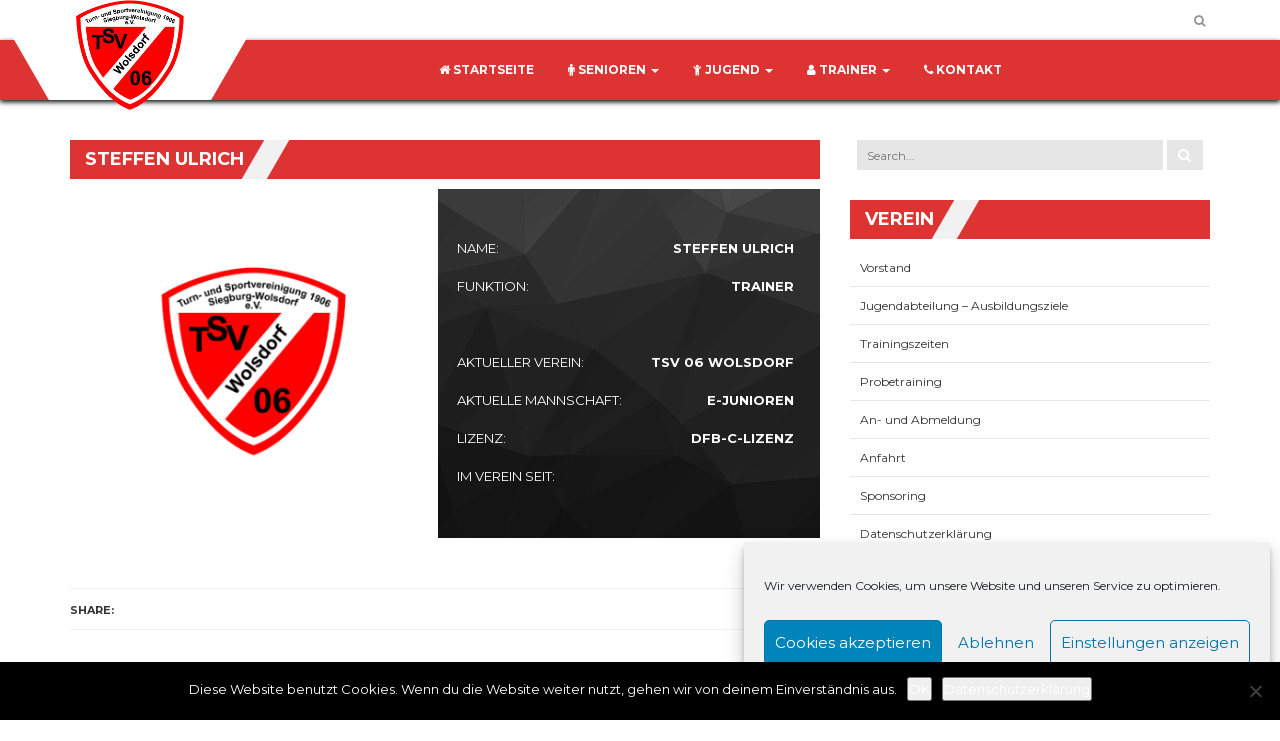

--- FILE ---
content_type: text/html; charset=UTF-8
request_url: https://www.tsv06wolsdorf.de/staff/steffen-ulrich/
body_size: 14374
content:
   <!DOCTYPE html>
<html lang="de">
<head>
    <meta charset="UTF-8" />
    <meta name="viewport" content="width=device-width, initial-scale=1.0">
    <link rel="pingback" href="https://www.tsv06wolsdorf.de/xmlrpc.php">
<title>Steffen Ulrich  &#8211; TSV 06 Siegburg-Wolsdorf e. V.</title>
<meta name='robots' content='max-image-preview:large' />
	<style>img:is([sizes="auto" i], [sizes^="auto," i]) { contain-intrinsic-size: 3000px 1500px }</style>
	<link rel='dns-prefetch' href='//fonts.googleapis.com' />
<link rel="alternate" type="application/rss+xml" title="TSV 06 Siegburg-Wolsdorf e. V. &raquo; Feed" href="https://www.tsv06wolsdorf.de/feed/" />
<link rel="alternate" type="application/rss+xml" title="TSV 06 Siegburg-Wolsdorf e. V. &raquo; Kommentar-Feed" href="https://www.tsv06wolsdorf.de/comments/feed/" />
<script type="text/javascript">
/* <![CDATA[ */
window._wpemojiSettings = {"baseUrl":"https:\/\/s.w.org\/images\/core\/emoji\/16.0.1\/72x72\/","ext":".png","svgUrl":"https:\/\/s.w.org\/images\/core\/emoji\/16.0.1\/svg\/","svgExt":".svg","source":{"concatemoji":"https:\/\/www.tsv06wolsdorf.de\/wp-includes\/js\/wp-emoji-release.min.js?ver=6.8.3"}};
/*! This file is auto-generated */
!function(s,n){var o,i,e;function c(e){try{var t={supportTests:e,timestamp:(new Date).valueOf()};sessionStorage.setItem(o,JSON.stringify(t))}catch(e){}}function p(e,t,n){e.clearRect(0,0,e.canvas.width,e.canvas.height),e.fillText(t,0,0);var t=new Uint32Array(e.getImageData(0,0,e.canvas.width,e.canvas.height).data),a=(e.clearRect(0,0,e.canvas.width,e.canvas.height),e.fillText(n,0,0),new Uint32Array(e.getImageData(0,0,e.canvas.width,e.canvas.height).data));return t.every(function(e,t){return e===a[t]})}function u(e,t){e.clearRect(0,0,e.canvas.width,e.canvas.height),e.fillText(t,0,0);for(var n=e.getImageData(16,16,1,1),a=0;a<n.data.length;a++)if(0!==n.data[a])return!1;return!0}function f(e,t,n,a){switch(t){case"flag":return n(e,"\ud83c\udff3\ufe0f\u200d\u26a7\ufe0f","\ud83c\udff3\ufe0f\u200b\u26a7\ufe0f")?!1:!n(e,"\ud83c\udde8\ud83c\uddf6","\ud83c\udde8\u200b\ud83c\uddf6")&&!n(e,"\ud83c\udff4\udb40\udc67\udb40\udc62\udb40\udc65\udb40\udc6e\udb40\udc67\udb40\udc7f","\ud83c\udff4\u200b\udb40\udc67\u200b\udb40\udc62\u200b\udb40\udc65\u200b\udb40\udc6e\u200b\udb40\udc67\u200b\udb40\udc7f");case"emoji":return!a(e,"\ud83e\udedf")}return!1}function g(e,t,n,a){var r="undefined"!=typeof WorkerGlobalScope&&self instanceof WorkerGlobalScope?new OffscreenCanvas(300,150):s.createElement("canvas"),o=r.getContext("2d",{willReadFrequently:!0}),i=(o.textBaseline="top",o.font="600 32px Arial",{});return e.forEach(function(e){i[e]=t(o,e,n,a)}),i}function t(e){var t=s.createElement("script");t.src=e,t.defer=!0,s.head.appendChild(t)}"undefined"!=typeof Promise&&(o="wpEmojiSettingsSupports",i=["flag","emoji"],n.supports={everything:!0,everythingExceptFlag:!0},e=new Promise(function(e){s.addEventListener("DOMContentLoaded",e,{once:!0})}),new Promise(function(t){var n=function(){try{var e=JSON.parse(sessionStorage.getItem(o));if("object"==typeof e&&"number"==typeof e.timestamp&&(new Date).valueOf()<e.timestamp+604800&&"object"==typeof e.supportTests)return e.supportTests}catch(e){}return null}();if(!n){if("undefined"!=typeof Worker&&"undefined"!=typeof OffscreenCanvas&&"undefined"!=typeof URL&&URL.createObjectURL&&"undefined"!=typeof Blob)try{var e="postMessage("+g.toString()+"("+[JSON.stringify(i),f.toString(),p.toString(),u.toString()].join(",")+"));",a=new Blob([e],{type:"text/javascript"}),r=new Worker(URL.createObjectURL(a),{name:"wpTestEmojiSupports"});return void(r.onmessage=function(e){c(n=e.data),r.terminate(),t(n)})}catch(e){}c(n=g(i,f,p,u))}t(n)}).then(function(e){for(var t in e)n.supports[t]=e[t],n.supports.everything=n.supports.everything&&n.supports[t],"flag"!==t&&(n.supports.everythingExceptFlag=n.supports.everythingExceptFlag&&n.supports[t]);n.supports.everythingExceptFlag=n.supports.everythingExceptFlag&&!n.supports.flag,n.DOMReady=!1,n.readyCallback=function(){n.DOMReady=!0}}).then(function(){return e}).then(function(){var e;n.supports.everything||(n.readyCallback(),(e=n.source||{}).concatemoji?t(e.concatemoji):e.wpemoji&&e.twemoji&&(t(e.twemoji),t(e.wpemoji)))}))}((window,document),window._wpemojiSettings);
/* ]]> */
</script>
<style id='wp-emoji-styles-inline-css' type='text/css'>

	img.wp-smiley, img.emoji {
		display: inline !important;
		border: none !important;
		box-shadow: none !important;
		height: 1em !important;
		width: 1em !important;
		margin: 0 0.07em !important;
		vertical-align: -0.1em !important;
		background: none !important;
		padding: 0 !important;
	}
</style>
<link rel='stylesheet' id='wp-block-library-css' href='https://www.tsv06wolsdorf.de/wp-includes/css/dist/block-library/style.min.css?ver=6.8.3' type='text/css' media='all' />
<style id='classic-theme-styles-inline-css' type='text/css'>
/*! This file is auto-generated */
.wp-block-button__link{color:#fff;background-color:#32373c;border-radius:9999px;box-shadow:none;text-decoration:none;padding:calc(.667em + 2px) calc(1.333em + 2px);font-size:1.125em}.wp-block-file__button{background:#32373c;color:#fff;text-decoration:none}
</style>
<style id='global-styles-inline-css' type='text/css'>
:root{--wp--preset--aspect-ratio--square: 1;--wp--preset--aspect-ratio--4-3: 4/3;--wp--preset--aspect-ratio--3-4: 3/4;--wp--preset--aspect-ratio--3-2: 3/2;--wp--preset--aspect-ratio--2-3: 2/3;--wp--preset--aspect-ratio--16-9: 16/9;--wp--preset--aspect-ratio--9-16: 9/16;--wp--preset--color--black: #000000;--wp--preset--color--cyan-bluish-gray: #abb8c3;--wp--preset--color--white: #ffffff;--wp--preset--color--pale-pink: #f78da7;--wp--preset--color--vivid-red: #cf2e2e;--wp--preset--color--luminous-vivid-orange: #ff6900;--wp--preset--color--luminous-vivid-amber: #fcb900;--wp--preset--color--light-green-cyan: #7bdcb5;--wp--preset--color--vivid-green-cyan: #00d084;--wp--preset--color--pale-cyan-blue: #8ed1fc;--wp--preset--color--vivid-cyan-blue: #0693e3;--wp--preset--color--vivid-purple: #9b51e0;--wp--preset--gradient--vivid-cyan-blue-to-vivid-purple: linear-gradient(135deg,rgba(6,147,227,1) 0%,rgb(155,81,224) 100%);--wp--preset--gradient--light-green-cyan-to-vivid-green-cyan: linear-gradient(135deg,rgb(122,220,180) 0%,rgb(0,208,130) 100%);--wp--preset--gradient--luminous-vivid-amber-to-luminous-vivid-orange: linear-gradient(135deg,rgba(252,185,0,1) 0%,rgba(255,105,0,1) 100%);--wp--preset--gradient--luminous-vivid-orange-to-vivid-red: linear-gradient(135deg,rgba(255,105,0,1) 0%,rgb(207,46,46) 100%);--wp--preset--gradient--very-light-gray-to-cyan-bluish-gray: linear-gradient(135deg,rgb(238,238,238) 0%,rgb(169,184,195) 100%);--wp--preset--gradient--cool-to-warm-spectrum: linear-gradient(135deg,rgb(74,234,220) 0%,rgb(151,120,209) 20%,rgb(207,42,186) 40%,rgb(238,44,130) 60%,rgb(251,105,98) 80%,rgb(254,248,76) 100%);--wp--preset--gradient--blush-light-purple: linear-gradient(135deg,rgb(255,206,236) 0%,rgb(152,150,240) 100%);--wp--preset--gradient--blush-bordeaux: linear-gradient(135deg,rgb(254,205,165) 0%,rgb(254,45,45) 50%,rgb(107,0,62) 100%);--wp--preset--gradient--luminous-dusk: linear-gradient(135deg,rgb(255,203,112) 0%,rgb(199,81,192) 50%,rgb(65,88,208) 100%);--wp--preset--gradient--pale-ocean: linear-gradient(135deg,rgb(255,245,203) 0%,rgb(182,227,212) 50%,rgb(51,167,181) 100%);--wp--preset--gradient--electric-grass: linear-gradient(135deg,rgb(202,248,128) 0%,rgb(113,206,126) 100%);--wp--preset--gradient--midnight: linear-gradient(135deg,rgb(2,3,129) 0%,rgb(40,116,252) 100%);--wp--preset--font-size--small: 13px;--wp--preset--font-size--medium: 20px;--wp--preset--font-size--large: 36px;--wp--preset--font-size--x-large: 42px;--wp--preset--spacing--20: 0.44rem;--wp--preset--spacing--30: 0.67rem;--wp--preset--spacing--40: 1rem;--wp--preset--spacing--50: 1.5rem;--wp--preset--spacing--60: 2.25rem;--wp--preset--spacing--70: 3.38rem;--wp--preset--spacing--80: 5.06rem;--wp--preset--shadow--natural: 6px 6px 9px rgba(0, 0, 0, 0.2);--wp--preset--shadow--deep: 12px 12px 50px rgba(0, 0, 0, 0.4);--wp--preset--shadow--sharp: 6px 6px 0px rgba(0, 0, 0, 0.2);--wp--preset--shadow--outlined: 6px 6px 0px -3px rgba(255, 255, 255, 1), 6px 6px rgba(0, 0, 0, 1);--wp--preset--shadow--crisp: 6px 6px 0px rgba(0, 0, 0, 1);}:where(.is-layout-flex){gap: 0.5em;}:where(.is-layout-grid){gap: 0.5em;}body .is-layout-flex{display: flex;}.is-layout-flex{flex-wrap: wrap;align-items: center;}.is-layout-flex > :is(*, div){margin: 0;}body .is-layout-grid{display: grid;}.is-layout-grid > :is(*, div){margin: 0;}:where(.wp-block-columns.is-layout-flex){gap: 2em;}:where(.wp-block-columns.is-layout-grid){gap: 2em;}:where(.wp-block-post-template.is-layout-flex){gap: 1.25em;}:where(.wp-block-post-template.is-layout-grid){gap: 1.25em;}.has-black-color{color: var(--wp--preset--color--black) !important;}.has-cyan-bluish-gray-color{color: var(--wp--preset--color--cyan-bluish-gray) !important;}.has-white-color{color: var(--wp--preset--color--white) !important;}.has-pale-pink-color{color: var(--wp--preset--color--pale-pink) !important;}.has-vivid-red-color{color: var(--wp--preset--color--vivid-red) !important;}.has-luminous-vivid-orange-color{color: var(--wp--preset--color--luminous-vivid-orange) !important;}.has-luminous-vivid-amber-color{color: var(--wp--preset--color--luminous-vivid-amber) !important;}.has-light-green-cyan-color{color: var(--wp--preset--color--light-green-cyan) !important;}.has-vivid-green-cyan-color{color: var(--wp--preset--color--vivid-green-cyan) !important;}.has-pale-cyan-blue-color{color: var(--wp--preset--color--pale-cyan-blue) !important;}.has-vivid-cyan-blue-color{color: var(--wp--preset--color--vivid-cyan-blue) !important;}.has-vivid-purple-color{color: var(--wp--preset--color--vivid-purple) !important;}.has-black-background-color{background-color: var(--wp--preset--color--black) !important;}.has-cyan-bluish-gray-background-color{background-color: var(--wp--preset--color--cyan-bluish-gray) !important;}.has-white-background-color{background-color: var(--wp--preset--color--white) !important;}.has-pale-pink-background-color{background-color: var(--wp--preset--color--pale-pink) !important;}.has-vivid-red-background-color{background-color: var(--wp--preset--color--vivid-red) !important;}.has-luminous-vivid-orange-background-color{background-color: var(--wp--preset--color--luminous-vivid-orange) !important;}.has-luminous-vivid-amber-background-color{background-color: var(--wp--preset--color--luminous-vivid-amber) !important;}.has-light-green-cyan-background-color{background-color: var(--wp--preset--color--light-green-cyan) !important;}.has-vivid-green-cyan-background-color{background-color: var(--wp--preset--color--vivid-green-cyan) !important;}.has-pale-cyan-blue-background-color{background-color: var(--wp--preset--color--pale-cyan-blue) !important;}.has-vivid-cyan-blue-background-color{background-color: var(--wp--preset--color--vivid-cyan-blue) !important;}.has-vivid-purple-background-color{background-color: var(--wp--preset--color--vivid-purple) !important;}.has-black-border-color{border-color: var(--wp--preset--color--black) !important;}.has-cyan-bluish-gray-border-color{border-color: var(--wp--preset--color--cyan-bluish-gray) !important;}.has-white-border-color{border-color: var(--wp--preset--color--white) !important;}.has-pale-pink-border-color{border-color: var(--wp--preset--color--pale-pink) !important;}.has-vivid-red-border-color{border-color: var(--wp--preset--color--vivid-red) !important;}.has-luminous-vivid-orange-border-color{border-color: var(--wp--preset--color--luminous-vivid-orange) !important;}.has-luminous-vivid-amber-border-color{border-color: var(--wp--preset--color--luminous-vivid-amber) !important;}.has-light-green-cyan-border-color{border-color: var(--wp--preset--color--light-green-cyan) !important;}.has-vivid-green-cyan-border-color{border-color: var(--wp--preset--color--vivid-green-cyan) !important;}.has-pale-cyan-blue-border-color{border-color: var(--wp--preset--color--pale-cyan-blue) !important;}.has-vivid-cyan-blue-border-color{border-color: var(--wp--preset--color--vivid-cyan-blue) !important;}.has-vivid-purple-border-color{border-color: var(--wp--preset--color--vivid-purple) !important;}.has-vivid-cyan-blue-to-vivid-purple-gradient-background{background: var(--wp--preset--gradient--vivid-cyan-blue-to-vivid-purple) !important;}.has-light-green-cyan-to-vivid-green-cyan-gradient-background{background: var(--wp--preset--gradient--light-green-cyan-to-vivid-green-cyan) !important;}.has-luminous-vivid-amber-to-luminous-vivid-orange-gradient-background{background: var(--wp--preset--gradient--luminous-vivid-amber-to-luminous-vivid-orange) !important;}.has-luminous-vivid-orange-to-vivid-red-gradient-background{background: var(--wp--preset--gradient--luminous-vivid-orange-to-vivid-red) !important;}.has-very-light-gray-to-cyan-bluish-gray-gradient-background{background: var(--wp--preset--gradient--very-light-gray-to-cyan-bluish-gray) !important;}.has-cool-to-warm-spectrum-gradient-background{background: var(--wp--preset--gradient--cool-to-warm-spectrum) !important;}.has-blush-light-purple-gradient-background{background: var(--wp--preset--gradient--blush-light-purple) !important;}.has-blush-bordeaux-gradient-background{background: var(--wp--preset--gradient--blush-bordeaux) !important;}.has-luminous-dusk-gradient-background{background: var(--wp--preset--gradient--luminous-dusk) !important;}.has-pale-ocean-gradient-background{background: var(--wp--preset--gradient--pale-ocean) !important;}.has-electric-grass-gradient-background{background: var(--wp--preset--gradient--electric-grass) !important;}.has-midnight-gradient-background{background: var(--wp--preset--gradient--midnight) !important;}.has-small-font-size{font-size: var(--wp--preset--font-size--small) !important;}.has-medium-font-size{font-size: var(--wp--preset--font-size--medium) !important;}.has-large-font-size{font-size: var(--wp--preset--font-size--large) !important;}.has-x-large-font-size{font-size: var(--wp--preset--font-size--x-large) !important;}
:where(.wp-block-post-template.is-layout-flex){gap: 1.25em;}:where(.wp-block-post-template.is-layout-grid){gap: 1.25em;}
:where(.wp-block-columns.is-layout-flex){gap: 2em;}:where(.wp-block-columns.is-layout-grid){gap: 2em;}
:root :where(.wp-block-pullquote){font-size: 1.5em;line-height: 1.6;}
</style>
<link rel='stylesheet' id='cookie-notice-front-css' href='https://www.tsv06wolsdorf.de/wp-content/plugins/cookie-notice/css/front.min.css?ver=2.5.11' type='text/css' media='all' />
<link rel='stylesheet' id='cmplz-general-css' href='https://www.tsv06wolsdorf.de/wp-content/plugins/complianz-gdpr/assets/css/cookieblocker.min.css?ver=1765991964' type='text/css' media='all' />
<link rel='stylesheet' id='bootstrap-css' href='https://www.tsv06wolsdorf.de/wp-content/themes/topclub/css/bootstrap.css?ver=6.8.3' type='text/css' media='all' />
<link rel='stylesheet' id='animate-css' href='https://www.tsv06wolsdorf.de/wp-content/themes/topclub/css/animate.css?ver=6.8.3' type='text/css' media='all' />
<link rel='stylesheet' id='owl.carousel-css' href='https://www.tsv06wolsdorf.de/wp-content/themes/topclub/css/owl.carousel.css?ver=6.8.3' type='text/css' media='all' />
<link rel='stylesheet' id='owl.theme.default-css' href='https://www.tsv06wolsdorf.de/wp-content/themes/topclub/css/owl.theme.default.css?ver=6.8.3' type='text/css' media='all' />
<link rel='stylesheet' id='font-awesome-css' href='https://www.tsv06wolsdorf.de/wp-content/themes/topclub/css/font-awesome.css?ver=6.8.3' type='text/css' media='all' />
<link rel='stylesheet' id='style-css' href='https://www.tsv06wolsdorf.de/wp-content/themes/topclub/style.css?ver=6.8.3' type='text/css' media='all' />
<link rel='stylesheet' id='topclub-woocommerce-css' href='https://www.tsv06wolsdorf.de/wp-content/themes/topclub/css/topclub-woocommerce.css?ver=6.8.3' type='text/css' media='all' />
<link rel='stylesheet' id='topclub-responsive-css' href='https://www.tsv06wolsdorf.de/wp-content/themes/topclub/css/topclub-responsive.css?ver=6.8.3' type='text/css' media='all' />
<link rel='stylesheet' id='slider-pro-css' href='https://www.tsv06wolsdorf.de/wp-content/themes/topclub/css/slider-pro.css?ver=6.8.3' type='text/css' media='all' />
<link rel='stylesheet' id='jquery.tosrus.all-css' href='https://www.tsv06wolsdorf.de/wp-content/themes/topclub/css/jquery.tosrus.all.css?ver=6.8.3' type='text/css' media='all' />
<link rel='stylesheet' id='topclub-custom-css' href='https://www.tsv06wolsdorf.de/wp-content/themes/topclub/css/topclub-custom.css?ver=6.8.3' type='text/css' media='all' />
<style id='topclub-custom-inline-css' type='text/css'>

         .media-section {
         background: url(https://www.tsv06wolsdorf.de/wp-content/uploads/2017/03/DF8D2D28-DA0C-4471-9ED6-99258C51E5C1.jpeg) no-repeat center;
         background-size: cover;
         }
         
.last-match-vs, .big-news-title-h:hover, .big-news-highlight, .news-title-link:hover, .sidebar-match-btn:hover, .main-title-link:hover, .main-title-link-reverse:hover, .player-name a:hover, .cat-player-name a:hover, .info-cont-link:hover, 
.footer-email-submit:hover, .more-link, .full-news-meta a:hover, .full-news-text a, 
.full-news-nav-pages a:first-child, .full-news-nav-pages a:last-child, .full-news-content .comment-reply-title a, .logged-in-as a:hover, .full-news-content .comment-details a:hover, .lostpasslink:hover, .lostpasslink:focus, #reg-message .reg-error, .error-page-wrap a, .scoretable-page-content .nav-tabs > li > a:hover, .fixture-report-link, .fixture-items-wrap .nav-tabs > li > a:hover, .woocommerce .woocommerce-info:before, .woocommerce-message:before, .woocommerce .woocommerce-info .showcoupon:hover, .woocommerce .woocommerce-breadcrumb a:hover, .woocommerce .woocommerce-breadcrumb a:hover, .woocommerce .products .product h3:hover, .woocommerce p.stars span a, .woocommerce .star-rating span:before, .woocommerce .star-rating span, .woocommerce .entry-summary .price, .woocommerce .entry-summary .price del span span, .woocommerce .entry-summary .price del span, .woocommerce .entry-summary .price del, .woocommerce .entry-summary .price, .woocommerce .entry-summary .price ins span span, .woocommerce .entry-summary .price ins span, .woocommerce .entry-summary .price ins, .woocommerce .entry-summary .price, 
.woocommerce div.product .stock, .woocommerce div.product .woocommerce-tabs ul.tabs li a:hover, .woocommerce .entry-summary .product_meta a, .woocommerce form .cart tbody .product-name a:hover, .woocommerce .cart-collaterals .cart_totals .wc-proceed-to-checkout a:hover, .woocommerce table.cart a.remove, .woocommerce #content table.cart a.remove, .woocommerce-page table.cart a.remove, .woocommerce .checkout #order_review #payment #place_order:hover, .woocommerce .woocommerce-MyAccount-content a, .sidebar-inside-block .product-categories li a:hover, .sidebar-inside-block .product_list_widget li a:hover, a.more-link, a.fixture-report-link, .sidebar-block .widget_archive ul li a:hover, #wp-calendar td a, .sidebar-block .widget_categories ul li a:hover, .sidebar-block .widget_meta ul li a:hover, .sidebar-block .widget_pages ul li a:hover, .sidebar-block .widget_recent_entries ul li a:hover, .sidebar-block .widget_nav_menu ul li a:hover, .sidebar-block .widget_rss ul li a:hover, .news-category-span:hover a, .woocommerce .woocommerce-LoopProduct-link h2:hover, .price-option-btn-mainno, .woocommerce .star-rating span::before, .woocommerce .star-rating span, .shop-item-infoline-title:hover, .shop-section .main-title-link-reverse:hover, .page-content-wrap #loginform .lostpasslink, .shop-item-infoline-title a:hover, .shop-item-info .shop-item-cats a:hover, .match-info-span a, .sidebar-block .widget_categories ul li a, .full-news-content .reply-link-wrap .reply a:hover, .full-news-content .comment-reply-link:hover
{color: #dd3333;}

.secondline, .cart-quantity, .head-menu-wrap .head-menu-list .dropdown-menu li a:hover, .icon-bar, .searchsubmit:hover, slider-title, .pagination-wrap a:hover, .pagination-wrap .current, .news-category-span, .sidebar-match-btn, .player-info-wrap, .media-item-type, .media-item-type:after, .footer-email-submit, .full-news-tags a:hover, .full-news-content .comment-reply-title small a:hover, .full-news-content #commentform .form-submit input[id="submit"]:hover, .full-news-content .comment-reply-link:hover, #loginform .login-submit #wp-submit:hover, #signup-form .reg-submitbtn:hover, .passreset p .submit-btn:hover, .woocommerce .products .woocommerce-LoopProduct-link .onsale, .woocommerce .products .product .button:hover, .woocommerce .product .onsale, .woocommerce .entry-summary .cart button, .woocommerce #respond input#submit:hover, .woocommerce form .cart thead, .woocommerce .cart-collaterals .cart_totals .wc-proceed-to-checkout a, .woocommerce .checkout #order_review #payment #place_order, .woocommerce .widget_price_filter .ui-slider .ui-slider-handle, .woocommerce .widget_price_filter .ui-slider .ui-slider-range, .sidebar-inside-block .tagcloud a:hover, .slider-title, .sidebar-block #wp-calendar tfoot tr td a:hover, .sidebar-block .widget_search form button:hover, .sidebar-block .widget_tag_cloud a:hover, .footer-wrap .widget_search form button:hover, .footer-wrap .widget_tag_cloud a:hover, .woocommerce nav.woocommerce-pagination ul li span.current, .woocommerce nav.woocommerce-pagination ul li a:hover, .dropdown-menu > .active > a, .section-btn:hover, .dropdown-menu > .active > a:focus, .dropdown-menu > .active > a:hover, .sp-selected-button, .price-option-price-mainyes, .price-option-btn-mainyes, .shop-item-infoline-cart a.button, .shop-section span.onsale, .shop-section span.onsale:before, .woocommerce .product span.onsale
{background-color: #dd3333;}
         
.searchbar, .searchsubmit:hover, .slider-btn, .slider-btn:hover, .last-match-btn, .last-match-btn:hover, .section-btn:hover, .pagination-wrap span, 
.pagination-wrap a, .pagination-wrap .current, .sticky, .category-sticky, .sidebar-match-btn, .sidebar-match-btn:hover, .last-results-vs, .footer-email-form:focus, .footer-email-submit, blockquote, .full-fixture-item-wrap, .woocommerce .woocommerce-info, .woocommerce-error, .woocommerce-info, .woocommerce-message, .woocommerce .products .product .button:hover, .woocommerce .entry-summary .cart button, .woocommerce .woocommerce-message, .woocommerce .cart-collaterals .cart_totals .wc-proceed-to-checkout a, .woocommerce .cart-collaterals .cart_totals .wc-proceed-to-checkout a:hover, .woocommerce .checkout #order_review #payment #place_order, .woocommerce .checkout #order_review #payment #place_order:hover, .head-menu-wrap .head-menu-list ul, .sidebar-block .widget_search form button:hover, #comments .bypostauthor .comment-head-wrap, .head-menu-wrap .head-menu-list .dropdown-menu, blockquote, .last-match-teams, .woocommerce .product a img:hover, .fixture-matchstats
{border-color: #dd3333;}

        
.firstline, .logo-block, .logo-block:before, .logo-block:after, .last-match-info, .last-match-teams, .match-info-span, .match-info-span:before, .match-info-span:after, .shop-item-infoline-main, .player-name
{background-color: #ffffff;}

        
.shop-item-infoline-cart a.button::after, .player-name:after, .last-match-title
{background-color: ;}
</style>
<link rel='stylesheet' id='topclub_google_fonts-css' href='//fonts.googleapis.com/css?family=Montserrat%3A400%2C700%7CRoboto%3A400%2C700%26subset%3Dlatin%2Clatin-ext&#038;ver=1.0.0' type='text/css' media='all' />
<script type="text/javascript" id="cookie-notice-front-js-before">
/* <![CDATA[ */
var cnArgs = {"ajaxUrl":"https:\/\/www.tsv06wolsdorf.de\/wp-admin\/admin-ajax.php","nonce":"2dea8535ff","hideEffect":"fade","position":"bottom","onScroll":false,"onScrollOffset":100,"onClick":false,"cookieName":"cookie_notice_accepted","cookieTime":2592000,"cookieTimeRejected":2592000,"globalCookie":false,"redirection":false,"cache":false,"revokeCookies":false,"revokeCookiesOpt":"automatic"};
/* ]]> */
</script>
<script type="text/javascript" src="https://www.tsv06wolsdorf.de/wp-content/plugins/cookie-notice/js/front.min.js?ver=2.5.11" id="cookie-notice-front-js"></script>
<script type="text/javascript" src="https://www.tsv06wolsdorf.de/wp-includes/js/jquery/jquery.min.js?ver=3.7.1" id="jquery-core-js"></script>
<script type="text/javascript" src="https://www.tsv06wolsdorf.de/wp-includes/js/jquery/jquery-migrate.min.js?ver=3.4.1" id="jquery-migrate-js"></script>
<script type="text/javascript" src="https://www.tsv06wolsdorf.de/wp-content/themes/topclub/js/bootstrap.js?ver=6.8.3" id="bootstrap-js"></script>
<script type="text/javascript" src="https://www.tsv06wolsdorf.de/wp-content/themes/topclub/js/jquery.sliderPro.js?ver=6.8.3" id="jquery.sliderPro-js"></script>
<script type="text/javascript" src="https://www.tsv06wolsdorf.de/wp-content/themes/topclub/js/jquery.bootstrap-dropdown-on-hover.js?ver=6.8.3" id="jquery.bootstrap-dropdown-on-hover-js"></script>
<script type="text/javascript" src="https://www.tsv06wolsdorf.de/wp-content/themes/topclub/js/topclub-theme-scripts.js?ver=6.8.3" id="topclub-theme-scripts-js"></script>
<script type="text/javascript" src="https://www.tsv06wolsdorf.de/wp-content/themes/topclub/js/owl.carousel.js?ver=6.8.3" id="owl.carousel-js"></script>
<script type="text/javascript" src="https://www.tsv06wolsdorf.de/wp-content/themes/topclub/js/jquery.viewportchecker.js?ver=6.8.3" id="jquery.viewportchecker-js"></script>
<script type="text/javascript" src="https://www.tsv06wolsdorf.de/wp-content/themes/topclub/js/jquery.tosrus.all.js?ver=6.8.3" id="jquery.tosrus.all-js"></script>
<link rel="https://api.w.org/" href="https://www.tsv06wolsdorf.de/wp-json/" /><link rel="EditURI" type="application/rsd+xml" title="RSD" href="https://www.tsv06wolsdorf.de/xmlrpc.php?rsd" />
<meta name="generator" content="WordPress 6.8.3" />
<link rel="canonical" href="https://www.tsv06wolsdorf.de/staff/steffen-ulrich/" />
<link rel='shortlink' href='https://www.tsv06wolsdorf.de/?p=1035' />
<link rel="alternate" title="oEmbed (JSON)" type="application/json+oembed" href="https://www.tsv06wolsdorf.de/wp-json/oembed/1.0/embed?url=https%3A%2F%2Fwww.tsv06wolsdorf.de%2Fstaff%2Fsteffen-ulrich%2F" />
<link rel="alternate" title="oEmbed (XML)" type="text/xml+oembed" href="https://www.tsv06wolsdorf.de/wp-json/oembed/1.0/embed?url=https%3A%2F%2Fwww.tsv06wolsdorf.de%2Fstaff%2Fsteffen-ulrich%2F&#038;format=xml" />
			<style>.cmplz-hidden {
					display: none !important;
				}</style><link rel="apple-touch-icon" sizes="180x180" href="/wp-content/uploads/fbrfg/apple-touch-icon.png">
<link rel="icon" type="image/png" sizes="32x32" href="/wp-content/uploads/fbrfg/favicon-32x32.png">
<link rel="icon" type="image/png" sizes="16x16" href="/wp-content/uploads/fbrfg/favicon-16x16.png">
<link rel="manifest" href="/wp-content/uploads/fbrfg/site.webmanifest">
<link rel="mask-icon" href="/wp-content/uploads/fbrfg/safari-pinned-tab.svg" color="#5bbad5">
<link rel="shortcut icon" href="/wp-content/uploads/fbrfg/favicon.ico">
<meta name="msapplication-TileColor" content="#da532c">
<meta name="msapplication-config" content="/wp-content/uploads/fbrfg/browserconfig.xml">
<meta name="theme-color" content="#ffffff"><style type="text/css">.recentcomments a{display:inline !important;padding:0 !important;margin:0 !important;}</style><style id="kirki-inline-styles"></style>
<script type="text/javascript"
		src="http://www.fussball.de/static/layout/fbde2/egm//js/widget2.js">
	</script>
	
</head>

<body data-cmplz=1 class="wp-singular staff-template-default single single-staff postid-1035 wp-custom-logo wp-theme-topclub cookies-not-set">
    <div class="site-wrap site-wrap-sticky ">
        <header class="tophead  navbar-fixed-top navbar-wp-nopanel ">
            <div class="firstline">
                <div class="container">
                  <div class="row">
                   <div class="logo-wrap">
                        <div class="logo-block ">
                           <div class="logo-img-wrap">
                                <a href="https://www.tsv06wolsdorf.de">
                                    <img width="212" height="217" src="https://www.tsv06wolsdorf.de/wp-content/uploads/2020/03/logo_tsv_wolsdorf_trans.png" class="logo-img" alt="" />                                </a>
                            </div>
                        </div>
                   </div>

                   <div class="top-btns-wrap">
                      
                                             
                                              <div class="menu-search-wrap search-toggle-li">
                            <a class="head-menu-search-link" href="#" id="searchtoggl">
                                <i class="fa fa-search" aria-hidden="true"></i>
                            </a>
                            <div class="searchbar">
                              <form action="https://www.tsv06wolsdorf.de/" id="searchform" class="searchform" method="get" role="search">
    <input type="text" id="s" class="s" name="s" placeholder="Search...">
    <button type="submit" id="searchsubmit" name="submit" class="searchsubmit"><i class="fa fa-search inner-search-icon" aria-hidden="true"></i></button>
</form>
                            </div>
                       </div>
                                             
                                        </div>
                  
                  </div>
                </div>
            </div>
            <div class="secondline">
                <div class="container">
                  <div class="row">
                   <div class="head-menu-container">
                   
                       
                       
                                              <div class="dropdown-toggle-wrap">
                        <button type="button" class="navbar-toggle" data-toggle="collapse" data-target="#head-menu-wrap">
                             <span class="icon-bar"></span>
                             <span class="icon-bar"></span>
                             <span class="icon-bar"></span>
                        </button>
                        </div>
                        <div class="clear"></div>
                      
                       <div class="head-menu-wrap collapse navbar-collapse" id="head-menu-wrap">
                          <ul id="hoverdrop" class="head-menu-list"><li id="menu-item-434" class="menu-item menu-item-type-custom menu-item-object-custom menu-item-434"><a title="Startseite" href="/"><span class="glyphicon fa fa-home"></span>&nbsp;Startseite</a></li>
<li id="menu-item-508" class="menu-item menu-item-type-custom menu-item-object-custom menu-item-has-children menu-item-508 dropdown"><a title="Senioren" href="#" data-toggle="dropdown" class="dropdown-toggle" aria-haspopup="true"><span class="glyphicon fa fa-male"></span>&nbsp;Senioren <span class="caret"></span></a>
<ul role="menu" class="dropdown-menu animated fadeIn">
	<li id="menu-item-570" class="menu-item menu-item-type-post_type menu-item-object-page menu-item-570"><a title="1. Herren " href="https://www.tsv06wolsdorf.de/1-herren/">1. Herren </a></li>
	<li id="menu-item-1235" class="menu-item menu-item-type-post_type menu-item-object-page menu-item-1235"><a title="2. Herren " href="https://www.tsv06wolsdorf.de/2-herren/">2. Herren </a></li>
	<li id="menu-item-733" class="menu-item menu-item-type-post_type menu-item-object-page menu-item-733"><a title="Alte Herren" href="https://www.tsv06wolsdorf.de/alte-herren/">Alte Herren</a></li>
</ul>
</li>
<li id="menu-item-47" class="menu-item menu-item-type-custom menu-item-object-custom menu-item-has-children menu-item-47 dropdown"><a title="Jugend" href="#" data-toggle="dropdown" class="dropdown-toggle" aria-haspopup="true"><span class="glyphicon fa fa-child"></span>&nbsp;Jugend <span class="caret"></span></a>
<ul role="menu" class="dropdown-menu animated fadeIn">
	<li id="menu-item-539" class="menu-item menu-item-type-post_type menu-item-object-page menu-item-539"><a title="D-Junioren" href="https://www.tsv06wolsdorf.de/d-junioren/">D-Junioren</a></li>
	<li id="menu-item-1622" class="menu-item menu-item-type-post_type menu-item-object-page menu-item-1622"><a title="E-Junioren" href="https://www.tsv06wolsdorf.de/e-junioren/">E-Junioren</a></li>
	<li id="menu-item-697" class="menu-item menu-item-type-post_type menu-item-object-page menu-item-697"><a title="F-Junioren" href="https://www.tsv06wolsdorf.de/f-junioren/">F-Junioren</a></li>
	<li id="menu-item-696" class="menu-item menu-item-type-post_type menu-item-object-page menu-item-has-children menu-item-696 dropdown"><a title="Bambini" href="https://www.tsv06wolsdorf.de/bambini/">Bambini</a></li>
</ul>
</li>
<li id="menu-item-391" class="menu-item menu-item-type-custom menu-item-object-custom current-menu-ancestor current-menu-parent menu-item-has-children menu-item-391 dropdown"><a title="Trainer" href="#" data-toggle="dropdown" class="dropdown-toggle" aria-haspopup="true"><span class="glyphicon fa fa-user"></span>&nbsp;Trainer <span class="caret"></span></a>
<ul role="menu" class="dropdown-menu animated fadeIn">
	<li id="menu-item-676" class="menu-item menu-item-type-taxonomy menu-item-object-staff_cats current-staff-ancestor current-menu-parent current-custom-parent menu-item-676"><a title="Trainer Überblick" href="https://www.tsv06wolsdorf.de/staff_cats/coaches/">Trainer Überblick</a></li>
	<li id="menu-item-1712" class="menu-item menu-item-type-post_type menu-item-object-staff menu-item-1712"><a title="Klaus R. Jubelius" href="https://www.tsv06wolsdorf.de/staff/klaus-r-jubelius/">Klaus R. Jubelius</a></li>
	<li id="menu-item-1708" class="menu-item menu-item-type-post_type menu-item-object-staff menu-item-1708"><a title="Mike Jubelius" href="https://www.tsv06wolsdorf.de/staff/mike-jubelius/">Mike Jubelius</a></li>
	<li id="menu-item-1706" class="menu-item menu-item-type-post_type menu-item-object-staff menu-item-1706"><a title="Kevin Jubelius" href="https://www.tsv06wolsdorf.de/staff/kevin-jubelius/">Kevin Jubelius</a></li>
	<li id="menu-item-505" class="menu-item menu-item-type-custom menu-item-object-custom menu-item-505"><a title="Michael Mylenbusch" href="/staff/michael-mylenbusch">Michael Mylenbusch</a></li>
	<li id="menu-item-1040" class="menu-item menu-item-type-custom menu-item-object-custom current-menu-item menu-item-1040 active"><a title="Steffen Ulrich" href="/staff/steffen-ulrich">Steffen Ulrich</a></li>
	<li id="menu-item-1554" class="menu-item menu-item-type-custom menu-item-object-custom menu-item-1554"><a title="Tim Kreuzer" href="/staff/tim-kreuter/">Tim Kreuzer</a></li>
	<li id="menu-item-1688" class="menu-item menu-item-type-post_type menu-item-object-staff menu-item-1688"><a title="Theo Rieke" href="https://www.tsv06wolsdorf.de/staff/theo-rieke/">Theo Rieke</a></li>
	<li id="menu-item-1692" class="menu-item menu-item-type-post_type menu-item-object-staff menu-item-1692"><a title="Jürgen Mohr" href="https://www.tsv06wolsdorf.de/staff/juergen-mohr/">Jürgen Mohr</a></li>
	<li id="menu-item-1689" class="menu-item menu-item-type-post_type menu-item-object-staff menu-item-1689"><a title="Angela Mohr" href="https://www.tsv06wolsdorf.de/staff/angela-mohr/">Angela Mohr</a></li>
</ul>
</li>
<li id="menu-item-815" class="menu-item menu-item-type-post_type menu-item-object-page menu-item-815"><a title="Kontakt" href="https://www.tsv06wolsdorf.de/kontakt/"><span class="glyphicon fa fa-phone"></span>&nbsp;Kontakt</a></li>
</ul>                       </div>
                       
                                              
                       
                    </div>
                  </div>
                </div>
            </div>
        </header>                    <section class="second-content-section">
            <div class="container">
                <div class="row">
                    
                                       
                    <div class="col-md-8">                      
                       <div class="left-bar">
                           
                            <div class="section-title-wrap">
                            <div class="section-title"><h3 class="section-title-h">Steffen Ulrich </h3></div>
                            </div>
                            <div class="full-content">
                            
                            
                                <div class="player-content-wrap ">
                                   <div class="player-info-content-wrap">
                                    <div class="full-player-img-wrap">
                                                                                <img width="400" height="380" src="https://www.tsv06wolsdorf.de/wp-content/uploads/2020/03/tsv_logo2-1-400x380.png" class="full-player-img wp-post-image" alt="" decoding="async" fetchpriority="high" />                                                                            </div>
                                    <ul class="full-player-info">
                                       
                                       
                                        <li class="player-info-line">
                                            <span class="player-info-label">Name:</span>
                                            <span class="player-info-cont">Steffen Ulrich</span>
                                            <div class="clear"></div>
                                        </li>
                                        <li class="player-info-line">
                                            <span class="player-info-label">Funktion:</span>
                                            <span class="player-info-cont">Trainer</span>
                                            <div class="clear"></div>
                                        </li>
                                        <li class="player-info-line">
                                            <span class="player-info-label"> </span>
                                            <span class="player-info-cont"></span>
                                            <div class="clear"></div>
                                        </li>
                                        <li class="player-info-line">
                                            <span class="player-info-label">Aktueller Verein:</span>
                                            <span class="player-info-cont">TSV 06 Wolsdorf</span>
                                            <div class="clear"></div>
                                        </li>
                                        <li class="player-info-line">
                                            <span class="player-info-label">Aktuelle Mannschaft:</span>
                                            <span class="player-info-cont">E-Junioren</span>
                                            <div class="clear"></div>
                                        </li>
                                        <li class="player-info-line">
                                            <span class="player-info-label">Lizenz:</span>
                                            <span class="player-info-cont">DFB-C-Lizenz</span>
                                            <div class="clear"></div>
                                        </li>
                                        <li class="player-info-line">
                                            <span class="player-info-label">Im Verein seit:</span>
                                            <span class="player-info-cont"></span>
                                            <div class="clear"></div>
                                        </li>

                                    </ul>
                                    </div>

                                    <div class="full-player-text">
                                                                            </div>
                                </div>
                                
                                <div class="full-news-share-buttons">
                  <span class="full-news-share-label">Share:</span>
                  
                  
                  
                                  </div>
                
                            </div>
                            
                       </div>
                    </div>
                    
                                           <div class="col-md-4">                     
          <div class="sidebar-block"><div id="search-2" class="sidebar-inside-block widget_search"><form action="https://www.tsv06wolsdorf.de/" id="searchform" class="searchform" method="get" role="search">
    <input type="text" id="s" class="s" name="s" placeholder="Search...">
    <button type="submit" id="searchsubmit" name="submit" class="searchsubmit"><i class="fa fa-search inner-search-icon" aria-hidden="true"></i></button>
</form>
</div></div><div class="sidebar-block"><div id="nav_menu-2" class="sidebar-inside-block widget_nav_menu"><div class="section-title-wrap"><div class="section-title"><h3 class="section-title-h">Verein </h3></div></div><div class="menu-sidebar-container"><ul id="menu-sidebar" class="menu"><li id="menu-item-610" class="menu-item menu-item-type-post_type menu-item-object-page menu-item-610"><a href="https://www.tsv06wolsdorf.de/kontakte/">Vorstand </a></li>
<li id="menu-item-700" class="menu-item menu-item-type-post_type menu-item-object-page menu-item-700"><a href="https://www.tsv06wolsdorf.de/jugendabteilung-ausbildungsziele/">Jugendabteilung – Ausbildungsziele</a></li>
<li id="menu-item-720" class="menu-item menu-item-type-post_type menu-item-object-page menu-item-720"><a href="https://www.tsv06wolsdorf.de/trainingszeiten/">Trainingszeiten </a></li>
<li id="menu-item-704" class="menu-item menu-item-type-post_type menu-item-object-page menu-item-704"><a href="https://www.tsv06wolsdorf.de/probetraining/">Probetraining </a></li>
<li id="menu-item-607" class="menu-item menu-item-type-post_type menu-item-object-page menu-item-607"><a href="https://www.tsv06wolsdorf.de/an-und-abmeldung/">An- und Abmeldung </a></li>
<li id="menu-item-736" class="menu-item menu-item-type-post_type menu-item-object-page menu-item-736"><a href="https://www.tsv06wolsdorf.de/anfahrt/">Anfahrt </a></li>
<li id="menu-item-616" class="menu-item menu-item-type-post_type menu-item-object-page menu-item-616"><a href="https://www.tsv06wolsdorf.de/sponsoring/">Sponsoring </a></li>
<li id="menu-item-1017" class="menu-item menu-item-type-post_type menu-item-object-page menu-item-privacy-policy menu-item-1017"><a rel="privacy-policy" href="https://www.tsv06wolsdorf.de/datenschutzerklaerung/">Datenschutzerklärung </a></li>
<li id="menu-item-1018" class="menu-item menu-item-type-post_type menu-item-object-page menu-item-1018"><a href="https://www.tsv06wolsdorf.de/impressum/">Impressum </a></li>
<li id="menu-item-1327" class="menu-item menu-item-type-post_type menu-item-object-page menu-item-1327"><a href="https://www.tsv06wolsdorf.de/cookie-richtlinie-eu/">Cookie-Richtlinie (EU)</a></li>
</ul></div></div></div>
		<div class="sidebar-block"><div id="recent-posts-2" class="sidebar-inside-block widget_recent_entries">
		<div class="section-title-wrap"><div class="section-title"><h3 class="section-title-h">Neueste Beiträge </h3></div></div>
		<ul>
											<li>
					<a href="https://www.tsv06wolsdorf.de/2023/04/04/jahreshauptversammlung-2023/">Jahreshauptversammlung 2023</a>
									</li>
											<li>
					<a href="https://www.tsv06wolsdorf.de/2022/12/18/weihnachtsfeier-beim-tsv/">Weihnachtsfeier beim TSV</a>
									</li>
											<li>
					<a href="https://www.tsv06wolsdorf.de/2022/11/23/alte-herren-im-neuen-outfit/">Alte Herren im neuen Outfit</a>
									</li>
											<li>
					<a href="https://www.tsv06wolsdorf.de/2022/03/10/jahreshauptversammlung-am-29-04-2022/">Jahreshauptversammlung am 29.04.2022</a>
									</li>
											<li>
					<a href="https://www.tsv06wolsdorf.de/2021/11/27/geplante-weihnachtsfeier-des-tsv-am-11-12-2021-abgesagt/">!!! Geplante Weihnachtsfeier des TSV am 11.12.2021 abgesagt !!!</a>
									</li>
					</ul>

		</div></div><div class="sidebar-block"><div id="archives-2" class="sidebar-inside-block widget_archive"><div class="section-title-wrap"><div class="section-title"><h3 class="section-title-h">Archiv </h3></div></div>
			<ul>
					<li><a href='https://www.tsv06wolsdorf.de/2023/04/'>April 2023</a></li>
	<li><a href='https://www.tsv06wolsdorf.de/2022/12/'>Dezember 2022</a></li>
	<li><a href='https://www.tsv06wolsdorf.de/2022/11/'>November 2022</a></li>
	<li><a href='https://www.tsv06wolsdorf.de/2022/03/'>März 2022</a></li>
	<li><a href='https://www.tsv06wolsdorf.de/2021/11/'>November 2021</a></li>
	<li><a href='https://www.tsv06wolsdorf.de/2020/06/'>Juni 2020</a></li>
	<li><a href='https://www.tsv06wolsdorf.de/2020/02/'>Februar 2020</a></li>
			</ul>

			</div></div><div class="sidebar-block"><div id="recent-comments-2" class="sidebar-inside-block widget_recent_comments"><div class="section-title-wrap"><div class="section-title"><h3 class="section-title-h">Neueste Kommentare </h3></div></div><ul id="recentcomments"></ul></div></div><div class="sidebar-block"><div id="categories-2" class="sidebar-inside-block widget_categories"><div class="section-title-wrap"><div class="section-title"><h3 class="section-title-h">Kategorien </h3></div></div>
			<ul>
					<li class="cat-item cat-item-1"><a href="https://www.tsv06wolsdorf.de/category/allgemein/">Allgemein</a>
</li>
	<li class="cat-item cat-item-22"><a href="https://www.tsv06wolsdorf.de/category/allgemein-2/">Archiv</a>
</li>
	<li class="cat-item cat-item-3"><a href="https://www.tsv06wolsdorf.de/category/club-news/">Club News</a>
</li>
			</ul>

			</div></div>   </div>                                    
            </div>
          </div>
        </section>
                <footer class="page-footer">
            <div class="container">
              <div class="footer-wrap">
               <div class="row">
                   

                       <div id="text-2" class="widget_text footer-widget col-md-6"><h3 class="footer-title-h">Über uns</h3>			<div class="textwidget"><p>Der TSV 06 Siegburg-Wolsdorf e. V. ist einer der ältesten und größten Fußballvereine in Siegburg. Über 350 fußball-<wbr />begeisterte Mitglieder spielen in 13 Mannschaften um die Meisterschaften, darunter ein sehr erfolgreicher Frauen- und Mädchenfußballbereich. Von den Alten Herren, über die 1. Mannschaft bis hinunter zu den Bambini ist der Verein erfolgreich in sämtlichen Altersklassen vertreten. Neben sportlichem Ehrgeiz und Leistungsbereitschaft stehen bei uns insbesondere auch das Mit- und Füreinander im Mittelpunkt.</p>
</div>
		</div><div id="text-4" class="widget_text footer-widget col-md-6"><h3 class="footer-title-h">Kontakt</h3>			<div class="textwidget"><div class="contacts-line">
  <span class="glyphicon glyphicon-map-marker contacts-glyphicon"></span><span class="info-cont">Platzanlage: Jakobstraße 88a, 53721 Siegburg, NRW</span>
</div>
<div class="contacts-line">
<span class="glyphicon glyphicon-map-marker contacts-glyphicon"></span><span class="info-cont">Vereinsanschrift: Finkenweg 13, 53721 Siegburg, NRW</span>
</div>
<div class="contacts-line">
  <span class="glyphicon glyphicon-earphone contacts-glyphicon"></span><span class="info-cont">+49 (0)2241 50981</span>
</div>
<div class="contacts-line">
  <span class="glyphicon glyphicon-envelope cotacts-glyphicon"></span><span class="info-cont">
      <a class="info-cont-link" href="mailto:k.jubelius@outlook.de">Klaus Jubelius</a>
  </span>
</div>

<div class="contacts-line">
  <span class="glyphicon glyphicon-envelope cotacts-glyphicon"></span><span class="info-cont">
      <a class="info-cont-link" href="mailto:michael.mylenbusch@tsv06wolsdorf.de">Jugendleiter Michael Mylenbusch</a>
  </span>
</div></div>
		</div><div id="text-10" class="widget_text footer-widget col-md-6">			<div class="textwidget"><h4>Training und Service vom Deutschen Fußballbund für alle Trainer</h4>
<p><a href="https://www.dfb.de/trainer/" target="_blank" rel="noopener"><img loading="lazy" decoding="async" class="alignnone wp-image-1128 size-thumbnail" src="https://www.tsv06wolsdorf.de/wp-content/uploads/2020/06/B012739C-2E18-49B0-9AAD-A3F77B325B7D-150x150.png" alt="" width="150" height="150" srcset="https://www.tsv06wolsdorf.de/wp-content/uploads/2020/06/B012739C-2E18-49B0-9AAD-A3F77B325B7D-150x150.png 150w, https://www.tsv06wolsdorf.de/wp-content/uploads/2020/06/B012739C-2E18-49B0-9AAD-A3F77B325B7D-300x300.png 300w, https://www.tsv06wolsdorf.de/wp-content/uploads/2020/06/B012739C-2E18-49B0-9AAD-A3F77B325B7D-1024x1024.png 1024w, https://www.tsv06wolsdorf.de/wp-content/uploads/2020/06/B012739C-2E18-49B0-9AAD-A3F77B325B7D-768x768.png 768w, https://www.tsv06wolsdorf.de/wp-content/uploads/2020/06/B012739C-2E18-49B0-9AAD-A3F77B325B7D-350x350.png 350w, https://www.tsv06wolsdorf.de/wp-content/uploads/2020/06/B012739C-2E18-49B0-9AAD-A3F77B325B7D.png 1200w" sizes="auto, (max-width: 150px) 100vw, 150px" /></a></p>
</div>
		</div><div id="text-9" class="widget_text footer-widget col-md-6">			<div class="textwidget"><h4>Der TSV ist Mitglied im Fußball-Verband Mittelrhein</h4>
<p><a href="http://www.fvm.de" target="_blank" rel="noopener"><img loading="lazy" decoding="async" class="alignnone wp-image-1127 size-thumbnail" src="https://www.tsv06wolsdorf.de/wp-content/uploads/2020/06/810BC835-3DE4-4F3E-8BA2-60BE82AC31E4-150x150.png" alt="" width="150" height="150" srcset="https://www.tsv06wolsdorf.de/wp-content/uploads/2020/06/810BC835-3DE4-4F3E-8BA2-60BE82AC31E4-150x150.png 150w, https://www.tsv06wolsdorf.de/wp-content/uploads/2020/06/810BC835-3DE4-4F3E-8BA2-60BE82AC31E4-300x300.png 300w, https://www.tsv06wolsdorf.de/wp-content/uploads/2020/06/810BC835-3DE4-4F3E-8BA2-60BE82AC31E4-1024x1024.png 1024w, https://www.tsv06wolsdorf.de/wp-content/uploads/2020/06/810BC835-3DE4-4F3E-8BA2-60BE82AC31E4-768x768.png 768w, https://www.tsv06wolsdorf.de/wp-content/uploads/2020/06/810BC835-3DE4-4F3E-8BA2-60BE82AC31E4-350x350.png 350w, https://www.tsv06wolsdorf.de/wp-content/uploads/2020/06/810BC835-3DE4-4F3E-8BA2-60BE82AC31E4.png 1200w" sizes="auto, (max-width: 150px) 100vw, 150px" /></a></p>
</div>
		</div><div id="text-8" class="widget_text footer-widget col-md-6">			<div class="textwidget"><h4>Aktuelle Spielpläne und Ergebnisse unserer Mannschaften</h4>
<p><a href="http://www.fussball.de/verein/tsv-06-siegburg-wolsdorf-ev-mittelrhein/-/id/00ES8GN9140000ADVV0AG08LVUPGND5I#!/"><img loading="lazy" decoding="async" class="alignnone wp-image-554 size-thumbnail" src="https://www.tsv06wolsdorf.de/wp-content/uploads/2020/02/8783E153-A2E6-4A13-A0A2-DA65603EFB41-150x150.jpeg" alt="" width="150" height="150" /></a></p>
</div>
		</div><div id="text-5" class="widget_text footer-widget col-md-6">			<div class="textwidget"><div class="footer-title">Folge uns</div>
  <div class="footer-text">
  <span class="follow-us-text">Du findest uns vom TSV 06 Wolsdorf auch auf:</span>
      <div class="social-icons-wrap">
          <a href="https://de-de.facebook.com/TSV-06-Wolsdorf-155402971168593" target="_blank"><img class="social-icon" src="http://cyberspaceart.com/wp-content/themes/topclub/img/socials/facebook.png" alt="facebook"></a> <span>&nbsp; &nbsp; </span>
<a href="https://www.instagram.com/tsv06wolsdorfjugend/" target="_blank"><img class="social-icon" src="http://cyberspaceart.com/wp-content/themes/topclub/img/socials/instagram.png" alt="Instagram"></a>
</div></div>
		</div>
                   
               </div>
                    <div class="clear"></div>
                    
                </div>
            </div>
                                        <div class="copyright-wrap">
              <div class="container">
                  <div class="row">
                      <div class="copyright">
                          <span>© 2020 - TSV 1906 Siegburg-Wolsdorf e.V. - Design: 7th Gate</span>
                      </div>
                  </div>
              </div>
          </div>
                                   </footer>
                   </div>
    <script type="speculationrules">
{"prefetch":[{"source":"document","where":{"and":[{"href_matches":"\/*"},{"not":{"href_matches":["\/wp-*.php","\/wp-admin\/*","\/wp-content\/uploads\/*","\/wp-content\/*","\/wp-content\/plugins\/*","\/wp-content\/themes\/topclub\/*","\/*\\?(.+)"]}},{"not":{"selector_matches":"a[rel~=\"nofollow\"]"}},{"not":{"selector_matches":".no-prefetch, .no-prefetch a"}}]},"eagerness":"conservative"}]}
</script>

<!-- Consent Management powered by Complianz | GDPR/CCPA Cookie Consent https://wordpress.org/plugins/complianz-gdpr -->
<div id="cmplz-cookiebanner-container"><div class="cmplz-cookiebanner cmplz-hidden banner-1 bottom-right-classic optin cmplz-bottom-right cmplz-categories-type-view-preferences" aria-modal="true" data-nosnippet="true" role="dialog" aria-live="polite" aria-labelledby="cmplz-header-1-optin" aria-describedby="cmplz-message-1-optin">
	<div class="cmplz-header">
		<div class="cmplz-logo"></div>
		<div class="cmplz-title" id="cmplz-header-1-optin">Cookie-Zustimmung verwalten</div>
		<div class="cmplz-close" tabindex="0" role="button" aria-label="Dialog schließen">
			<svg aria-hidden="true" focusable="false" data-prefix="fas" data-icon="times" class="svg-inline--fa fa-times fa-w-11" role="img" xmlns="http://www.w3.org/2000/svg" viewBox="0 0 352 512"><path fill="currentColor" d="M242.72 256l100.07-100.07c12.28-12.28 12.28-32.19 0-44.48l-22.24-22.24c-12.28-12.28-32.19-12.28-44.48 0L176 189.28 75.93 89.21c-12.28-12.28-32.19-12.28-44.48 0L9.21 111.45c-12.28 12.28-12.28 32.19 0 44.48L109.28 256 9.21 356.07c-12.28 12.28-12.28 32.19 0 44.48l22.24 22.24c12.28 12.28 32.2 12.28 44.48 0L176 322.72l100.07 100.07c12.28 12.28 32.2 12.28 44.48 0l22.24-22.24c12.28-12.28 12.28-32.19 0-44.48L242.72 256z"></path></svg>
		</div>
	</div>

	<div class="cmplz-divider cmplz-divider-header"></div>
	<div class="cmplz-body">
		<div class="cmplz-message" id="cmplz-message-1-optin">Wir verwenden Cookies, um unsere Website und unseren Service zu optimieren.</div>
		<!-- categories start -->
		<div class="cmplz-categories">
			<details class="cmplz-category cmplz-functional" >
				<summary>
						<span class="cmplz-category-header">
							<span class="cmplz-category-title">Funktional</span>
							<span class='cmplz-always-active'>
								<span class="cmplz-banner-checkbox">
									<input type="checkbox"
										   id="cmplz-functional-optin"
										   data-category="cmplz_functional"
										   class="cmplz-consent-checkbox cmplz-functional"
										   size="40"
										   value="1"/>
									<label class="cmplz-label" for="cmplz-functional-optin"><span class="screen-reader-text">Funktional</span></label>
								</span>
								Immer aktiv							</span>
							<span class="cmplz-icon cmplz-open">
								<svg xmlns="http://www.w3.org/2000/svg" viewBox="0 0 448 512"  height="18" ><path d="M224 416c-8.188 0-16.38-3.125-22.62-9.375l-192-192c-12.5-12.5-12.5-32.75 0-45.25s32.75-12.5 45.25 0L224 338.8l169.4-169.4c12.5-12.5 32.75-12.5 45.25 0s12.5 32.75 0 45.25l-192 192C240.4 412.9 232.2 416 224 416z"/></svg>
							</span>
						</span>
				</summary>
				<div class="cmplz-description">
					<span class="cmplz-description-functional">Die technische Speicherung oder der Zugang ist unbedingt erforderlich für den rechtmäßigen Zweck, die Nutzung eines bestimmten Dienstes zu ermöglichen, der vom Teilnehmer oder Nutzer ausdrücklich gewünscht wird, oder für den alleinigen Zweck, die Übertragung einer Nachricht über ein elektronisches Kommunikationsnetz durchzuführen.</span>
				</div>
			</details>

			<details class="cmplz-category cmplz-preferences" >
				<summary>
						<span class="cmplz-category-header">
							<span class="cmplz-category-title">Präferenzen</span>
							<span class="cmplz-banner-checkbox">
								<input type="checkbox"
									   id="cmplz-preferences-optin"
									   data-category="cmplz_preferences"
									   class="cmplz-consent-checkbox cmplz-preferences"
									   size="40"
									   value="1"/>
								<label class="cmplz-label" for="cmplz-preferences-optin"><span class="screen-reader-text">Präferenzen</span></label>
							</span>
							<span class="cmplz-icon cmplz-open">
								<svg xmlns="http://www.w3.org/2000/svg" viewBox="0 0 448 512"  height="18" ><path d="M224 416c-8.188 0-16.38-3.125-22.62-9.375l-192-192c-12.5-12.5-12.5-32.75 0-45.25s32.75-12.5 45.25 0L224 338.8l169.4-169.4c12.5-12.5 32.75-12.5 45.25 0s12.5 32.75 0 45.25l-192 192C240.4 412.9 232.2 416 224 416z"/></svg>
							</span>
						</span>
				</summary>
				<div class="cmplz-description">
					<span class="cmplz-description-preferences">Die technische Speicherung oder der Zugriff ist für den rechtmäßigen Zweck der Speicherung von Präferenzen erforderlich, die nicht vom Abonnenten oder Benutzer angefordert wurden.</span>
				</div>
			</details>

			<details class="cmplz-category cmplz-statistics" >
				<summary>
						<span class="cmplz-category-header">
							<span class="cmplz-category-title">Statistiken</span>
							<span class="cmplz-banner-checkbox">
								<input type="checkbox"
									   id="cmplz-statistics-optin"
									   data-category="cmplz_statistics"
									   class="cmplz-consent-checkbox cmplz-statistics"
									   size="40"
									   value="1"/>
								<label class="cmplz-label" for="cmplz-statistics-optin"><span class="screen-reader-text">Statistiken</span></label>
							</span>
							<span class="cmplz-icon cmplz-open">
								<svg xmlns="http://www.w3.org/2000/svg" viewBox="0 0 448 512"  height="18" ><path d="M224 416c-8.188 0-16.38-3.125-22.62-9.375l-192-192c-12.5-12.5-12.5-32.75 0-45.25s32.75-12.5 45.25 0L224 338.8l169.4-169.4c12.5-12.5 32.75-12.5 45.25 0s12.5 32.75 0 45.25l-192 192C240.4 412.9 232.2 416 224 416z"/></svg>
							</span>
						</span>
				</summary>
				<div class="cmplz-description">
					<span class="cmplz-description-statistics">Die technische Speicherung oder der Zugriff, der ausschließlich zu statistischen Zwecken erfolgt.</span>
					<span class="cmplz-description-statistics-anonymous">Die technische Speicherung oder der Zugriff, der ausschließlich zu anonymen statistischen Zwecken verwendet wird. Ohne eine Vorladung, die freiwillige Zustimmung deines Internetdienstanbieters oder zusätzliche Aufzeichnungen von Dritten können die zu diesem Zweck gespeicherten oder abgerufenen Informationen allein in der Regel nicht dazu verwendet werden, dich zu identifizieren.</span>
				</div>
			</details>
			<details class="cmplz-category cmplz-marketing" >
				<summary>
						<span class="cmplz-category-header">
							<span class="cmplz-category-title">Marketing</span>
							<span class="cmplz-banner-checkbox">
								<input type="checkbox"
									   id="cmplz-marketing-optin"
									   data-category="cmplz_marketing"
									   class="cmplz-consent-checkbox cmplz-marketing"
									   size="40"
									   value="1"/>
								<label class="cmplz-label" for="cmplz-marketing-optin"><span class="screen-reader-text">Marketing</span></label>
							</span>
							<span class="cmplz-icon cmplz-open">
								<svg xmlns="http://www.w3.org/2000/svg" viewBox="0 0 448 512"  height="18" ><path d="M224 416c-8.188 0-16.38-3.125-22.62-9.375l-192-192c-12.5-12.5-12.5-32.75 0-45.25s32.75-12.5 45.25 0L224 338.8l169.4-169.4c12.5-12.5 32.75-12.5 45.25 0s12.5 32.75 0 45.25l-192 192C240.4 412.9 232.2 416 224 416z"/></svg>
							</span>
						</span>
				</summary>
				<div class="cmplz-description">
					<span class="cmplz-description-marketing">Die technische Speicherung oder der Zugriff ist erforderlich, um Nutzerprofile zu erstellen, um Werbung zu versenden oder um den Nutzer auf einer Website oder über mehrere Websites hinweg zu ähnlichen Marketingzwecken zu verfolgen.</span>
				</div>
			</details>
		</div><!-- categories end -->
			</div>

	<div class="cmplz-links cmplz-information">
		<ul>
			<li><a class="cmplz-link cmplz-manage-options cookie-statement" href="#" data-relative_url="#cmplz-manage-consent-container">Optionen verwalten</a></li>
			<li><a class="cmplz-link cmplz-manage-third-parties cookie-statement" href="#" data-relative_url="#cmplz-cookies-overview">Dienste verwalten</a></li>
			<li><a class="cmplz-link cmplz-manage-vendors tcf cookie-statement" href="#" data-relative_url="#cmplz-tcf-wrapper">Verwalten von {vendor_count}-Lieferanten</a></li>
			<li><a class="cmplz-link cmplz-external cmplz-read-more-purposes tcf" target="_blank" rel="noopener noreferrer nofollow" href="https://cookiedatabase.org/tcf/purposes/" aria-label="Weitere Informationen zu den Zwecken von TCF findest du in der Cookie-Datenbank.">Lese mehr über diese Zwecke</a></li>
		</ul>
			</div>

	<div class="cmplz-divider cmplz-footer"></div>

	<div class="cmplz-buttons">
		<button class="cmplz-btn cmplz-accept">Cookies akzeptieren</button>
		<button class="cmplz-btn cmplz-deny">Ablehnen</button>
		<button class="cmplz-btn cmplz-view-preferences">Einstellungen anzeigen</button>
		<button class="cmplz-btn cmplz-save-preferences">Einstellungen speichern</button>
		<a class="cmplz-btn cmplz-manage-options tcf cookie-statement" href="#" data-relative_url="#cmplz-manage-consent-container">Einstellungen anzeigen</a>
			</div>

	
	<div class="cmplz-documents cmplz-links">
		<ul>
			<li><a class="cmplz-link cookie-statement" href="#" data-relative_url="">{title}</a></li>
			<li><a class="cmplz-link privacy-statement" href="#" data-relative_url="">{title}</a></li>
			<li><a class="cmplz-link impressum" href="#" data-relative_url="">{title}</a></li>
		</ul>
			</div>
</div>
</div>
					<div id="cmplz-manage-consent" data-nosnippet="true"><button class="cmplz-btn cmplz-hidden cmplz-manage-consent manage-consent-1">Zustimmung verwalten</button>

</div><link rel='stylesheet' id='so-css-topclub-css' href='https://www.tsv06wolsdorf.de/wp-content/uploads/so-css/so-css-topclub.css?ver=1701288454' type='text/css' media='all' />
<script type="text/javascript" src="https://www.tsv06wolsdorf.de/wp-includes/js/jquery/ui/core.min.js?ver=1.13.3" id="jquery-ui-core-js"></script>
<script type="text/javascript" src="https://www.tsv06wolsdorf.de/wp-includes/js/jquery/ui/datepicker.min.js?ver=1.13.3" id="jquery-ui-datepicker-js"></script>
<script type="text/javascript" id="jquery-ui-datepicker-js-after">
/* <![CDATA[ */
jQuery(function(jQuery){jQuery.datepicker.setDefaults({"closeText":"Schlie\u00dfen","currentText":"Heute","monthNames":["Januar","Februar","M\u00e4rz","April","Mai","Juni","Juli","August","September","Oktober","November","Dezember"],"monthNamesShort":["Jan.","Feb.","M\u00e4rz","Apr.","Mai","Juni","Juli","Aug.","Sep.","Okt.","Nov.","Dez."],"nextText":"Weiter","prevText":"Zur\u00fcck","dayNames":["Sonntag","Montag","Dienstag","Mittwoch","Donnerstag","Freitag","Samstag"],"dayNamesShort":["So.","Mo.","Di.","Mi.","Do.","Fr.","Sa."],"dayNamesMin":["S","M","D","M","D","F","S"],"dateFormat":"d. MM yy","firstDay":1,"isRTL":false});});
/* ]]> */
</script>
<script type="text/javascript" id="cmplz-cookiebanner-js-extra">
/* <![CDATA[ */
var complianz = {"prefix":"cmplz_","user_banner_id":"1","set_cookies":{"wpgmza-api-consent-given":["1",0]},"block_ajax_content":"","banner_version":"35","version":"7.4.4.2","store_consent":"","do_not_track_enabled":"","consenttype":"optin","region":"eu","geoip":"","dismiss_timeout":"","disable_cookiebanner":"","soft_cookiewall":"","dismiss_on_scroll":"","cookie_expiry":"365","url":"https:\/\/www.tsv06wolsdorf.de\/wp-json\/complianz\/v1\/","locale":"lang=de&locale=de_DE","set_cookies_on_root":"","cookie_domain":"","current_policy_id":"20","cookie_path":"\/","categories":{"statistics":"Statistiken","marketing":"Marketing"},"tcf_active":"","placeholdertext":"Klicke hier, um {category}-Cookies zu akzeptieren und diesen Inhalt zu aktivieren","css_file":"https:\/\/www.tsv06wolsdorf.de\/wp-content\/uploads\/complianz\/css\/banner-{banner_id}-{type}.css?v=35","page_links":{"eu":{"cookie-statement":{"title":"Cookie-Richtlinie ","url":"https:\/\/www.tsv06wolsdorf.de\/cookie-richtlinie-eu\/"},"privacy-statement":{"title":"Datenschutzerkl\u00e4rung\u00a0","url":"https:\/\/www.tsv06wolsdorf.de\/datenschutzerklaerung\/"}}},"tm_categories":"","forceEnableStats":"","preview":"","clean_cookies":"","aria_label":"Klicke hier, um {category}-Cookies zu akzeptieren und diesen Inhalt zu aktivieren"};
/* ]]> */
</script>
<script defer type="text/javascript" src="https://www.tsv06wolsdorf.de/wp-content/plugins/complianz-gdpr/cookiebanner/js/complianz.min.js?ver=1765991965" id="cmplz-cookiebanner-js"></script>

		<!-- Cookie Notice plugin v2.5.11 by Hu-manity.co https://hu-manity.co/ -->
		<div id="cookie-notice" role="dialog" class="cookie-notice-hidden cookie-revoke-hidden cn-position-bottom" aria-label="Cookie Notice" style="background-color: rgba(0,0,0,1);"><div class="cookie-notice-container" style="color: #fff"><span id="cn-notice-text" class="cn-text-container">Diese Website benutzt Cookies. Wenn du die Website weiter nutzt, gehen wir von deinem Einverständnis aus.</span><span id="cn-notice-buttons" class="cn-buttons-container"><button id="cn-accept-cookie" data-cookie-set="accept" class="cn-set-cookie cn-button cn-button-custom button" aria-label="OK">OK</button><button data-link-url="https://www.tsv06wolsdorf.de/datenschutzerklaerung/" data-link-target="_blank" id="cn-more-info" class="cn-more-info cn-button cn-button-custom button" aria-label="Datenschutzerklärung">Datenschutzerklärung</button></span><button type="button" id="cn-close-notice" data-cookie-set="accept" class="cn-close-icon" aria-label="Nein"></button></div>
			
		</div>
		<!-- / Cookie Notice plugin --></body>
</html>

--- FILE ---
content_type: text/css
request_url: https://www.tsv06wolsdorf.de/wp-content/themes/topclub/style.css?ver=6.8.3
body_size: 14738
content:
/*   
Theme Name: TopClub
Theme URI: http://cyberspaceart.com/topclub
Description: Responsive Soccer Wordpress Theme
Tags: two-columns, custom-colors, theme-options, threaded-comments, translation-ready, sticky-post, post-formats, featured-images, custom-menu
Author: CyberSpaceArt
Author URI: http://cyberspaceart.com/
Text Domain: topclub
Version: 2.5.1
License:
License URI:
Text Domain: topclub
*/

/* ---Style Additional Info---

[COLOR CODES]
Primary Dark Color: #1f1f1f;
Secondary Dark Color + Primary Text Color: #333333;
Primary Light Color: #f1f1f1;
Secondary Light Color: #f2f2f2;
Base Color: #0070a0;
Background Color: #ffffff;
Secondary Text And Elements Color: #929599;

[TYPOGRAPHY]
Primary Text Fonts (Headings and etc): 'Montserrat', sans-serif;
Secondary Text Fonts: 'Roboto', sans-serif;

[TABLE OF CONTENTS]
1. Wordpress Defaults
2. Reset CSS
3. Header
4. Slider
5. Last Match Section
6. Content Section
7. Posts Styles
8. Widgets Styles
9. Our Team Section
10. Media Section
11. Footer
12. Posts Single
13. Defaults WP Widgets Styles
14. Pages Styles
15. Login/Registration Page
16. 404 Page
17. Scoretable Page Style
18. Fixtures/Results
19. Player Single
20. Search Results Page
21. Sponsors & Partners Section
22. Other Styles
23. Shortcodes
24. Player Archive
25. Shop Section

---Style Additional Info--- */

/* --- 1. WORDPRESS DEFAULTS --- */
.alignnone {
    margin: 5px 20px 20px 0;
}

.aligncenter,
div.aligncenter {
    display: block;
    margin: 5px auto 5px auto;
}

.alignright {
    float:right;
    margin: 5px 0 20px 20px;
}

.alignleft {
    float: left;
    margin: 5px 20px 20px 0;
}

a img.alignright {
    float: right;
    margin: 5px 0 20px 20px;
}

a img.alignnone {
    margin: 5px 20px 20px 0;
}

a img.alignleft {
    float: left;
    margin: 5px 20px 20px 0;
}

a img.aligncenter {
    display: block;
    margin-left: auto;
    margin-right: auto;
}

.wp-caption {
    background: #fff;
    border: 1px solid #f0f0f0;
    max-width: 96%; /* Image does not overflow the content area */
    padding: 5px;
    text-align: center;
}

.wp-caption.alignnone {
    margin: 5px 20px 20px 0;
}

.wp-caption.alignleft {
    margin: 5px 20px 20px 0;
}

.wp-caption.alignright {
    margin: 5px 0 20px 20px;
}

.wp-caption img {
    border: 0 none;
    height: auto;
    margin: 0;
    max-width: 98.5%;
    padding: 0;
    width: auto;
}

.wp-caption p.wp-caption-text {
    font-size: 11px;
    line-height: 17px;
    margin: 0;
    padding: 10px 0 5px 0;
}

/* Text meant only for screen readers. */
.screen-reader-text {
	clip: rect(1px, 1px, 1px, 1px);
	position: absolute !important;
    white-space: nowrap;
	height: 1px;
	width: 1px;
	overflow: hidden;
}

.screen-reader-text:focus {
	background-color: #f1f1f1;
	border-radius: 3px;
	box-shadow: 0 0 2px 2px rgba(0, 0, 0, 0.6);
	clip: auto !important;
	color: #21759b;
	display: block;
	font-size: 14px;
	font-size: 0.875rem;
	font-weight: bold;
	height: auto;
	left: 5px;
	line-height: normal;
	padding: 15px 23px 14px;
	text-decoration: none;
	top: 5px;
	width: auto;
	z-index: 100000; /* Above WP toolbar. */
}

.post-password-form p label input {
    background-color: #f2f2f2;
    border: 0;
    color: #333;
    font-family: 'Roboto', sans-serif;
    padding: 5px;
}

.post-password-form p input[type="submit"] {
    background-color: #f2f2f2;
    border: 0;
    color: #333;
    font-family: 'Roboto', sans-serif;
    padding: 5px 10px;
    -webkit-transition: ease-out 0.3s;
    -moz-transition: ease-out 0.3s;
    -o-transition: ease-out 0.3s;
    transition: ease-out 0.3s;
}

.post-password-form p input[type="submit"]:hover {
    background-color: #333;
    color: #fff;
    -webkit-transition: ease-out 0.3s;
    -moz-transition: ease-out 0.3s;
    -o-transition: ease-out 0.3s;
    transition: ease-out 0.3s;
}

.gallery-caption {
    font-family: 'Roboto', sans-serif;
}

/* WP Posts Formats */
.news-content-wrap .format-quote .news-text-wrap .news-info,
.news-content-wrap .format-quote .news-img-wrap {
    display: none;
}

.news-content-wrap .format-quote .news-text {
    border-bottom: 0;
    padding-bottom: 0;
    line-height: 30px;
    font-family: 'Montserrat', sans-serif;
    font-weight: 700;
}

.news-content-wrap .format-quote blockquote {
    line-height: 30px;
    font-family: 'Montserrat', sans-serif;
    font-weight: 700;
}

.news-content-wrap .format-gallery .news-img-wrap .news-category-span,
.news-content-wrap .format-gallery .news-text-wrap .news-text,
.news-content-wrap .format-gallery .news-text-wrap .news-info {
    display: none;
}

.news-content-wrap .format-gallery .news-text-wrap .news-title {
    margin: 0;
}

.news-content-wrap .format-video .news-text-wrap .news-title {
    margin: 0;
}

.news-content-wrap .format-video .news-img-wrap,
.news-content-wrap .format-video .news-img-wrap .news-category-span,
.news-content-wrap .format-video .news-text-wrap .news-text,
.news-content-wrap .format-video .news-text-wrap .news-info {
    display: none;
}

.news-content-wrap .format-aside .news-img-wrap,
.news-content-wrap .format-aside .news-text-wrap .news-title,
.news-content-wrap .format-aside .news-text-wrap .news-info {
    display: none;
}

.news-content-wrap .format-aside .news-text-wrap {
    background-color: #e6e6e6;
}

.news-content-wrap .format-aside .news-text-wrap .news-text {
    border-bottom: 0;
    padding-bottom: 0;
}

.news-content-wrap .format-aside .news-text-wrap .news-text p {
    font-size: 18px;
    line-height: 35px;
}

.news-content-wrap .format-image .news-img-wrap .news-category-span,
.news-content-wrap .format-image .news-text-wrap .news-text,
.news-content-wrap .format-image .news-text-wrap .news-info {
    display: none;
}

.news-content-wrap .format-image .news-text-wrap .news-title {
    margin: 0;
}

.news-content-wrap .format-link .news-img-wrap,
.news-content-wrap .format-link .news-text-wrap .news-info {
    display: none;
}

.news-content-wrap .format-link .news-text-wrap .news-text {
    border-bottom: 0;
    padding-bottom: 0;
}

.news-content-wrap .format-status .news-img-wrap,
.news-content-wrap .format-status .news-info {
    display: none;
}

.news-content-wrap .format-status .news-text {
    border-bottom: 0;
}

/* --- 2. RESET CSS --- */
* {
    font-family: 'Montserrat', sans-serif;
    margin: 0;
    padding: 0;
}

.clear {
    clear: both;
    display: block;
    height: 0;
    line-height: 0;
    visibility: hidden;
}

.no-padding {
    padding: 0;
}

html {
    margin: 0;
    padding: 0;
}

.site-wrap-sticky {
    margin-top: 100px;
}

a:link,
a:visited,
a:hover,
a:active {
     text-decoration: none;
}

a:link,
a:visited {
     color: #0070a0;
}

h1,
h2,
h3,
h4,
h5,
h6 {
    padding: 0;
    margin: 0;
    display: inline-block;
}

ul {
    margin: 0;
    padding: 0;
    list-style-type: none;
}

blockquote {
    margin: 0 0 10px 0;
    padding: 15px 20px;
    background: #f1f1f1;
    border-color: #0070a0;
    font-family: 'Roboto', sans-serif;
}

/* On Scroll Animation */
.hiddens{
    opacity: 0;
}

.visibles{
    opacity: 1;
}

/* --- 3. HEADER --- */


.tophead {
    width: 100%;
    z-index: 999;
}

.firstline {
    height: 40px;
    background-color: #1f1f1f;
    text-align: right;
}

.logo-wrap {
    position: relative;
}

.logo-block {
    width: 150px;
    height: 100px;
    background-color: #1f1f1f;
    position: absolute;
    top: 0;
    left: 0;
    z-index: 20;
}

.logo-block-overlay {
    height: 120px;
}

.logo-block-overlay .logo-img {
    max-height: 110px;
    margin-top: 5px;
}

.logo-block-overlay .logo-img-wrap {
    height: 120px;
    box-shadow: 0 5px 5px -5px #000;
}

.logo-block:after {
    content: '';
    position: absolute;
    right: -35px;
    top: 0;
    bottom: 0;    
    width: 50px;
    background: #1f1f1f;
    -webkit-transform: skewX(-30deg);
    -moz-transform: skewX(-30deg);
    -ms-transform: skewX(-30deg);
    -o-transform: skewX(-30deg);
    transform: skewX(-30deg);
    z-index: 20;
}

.logo-img-wrap {
    position: absolute;
    z-index: 25;
    width: 150px;
    height: 100px;
    text-align: center;
    line-height: 100px;
}

.logo-img {
    display: inline-block;
    max-height: 110px;
    vertical-align: middle;
    width: auto;
}

.logo-block:before {
    content: '';
    position: absolute;
    left: -35px;
    top: 0;
    bottom: 0;    
    width: 50px;
    background: #1f1f1f;
    -webkit-transform: skewX(30deg);
    -moz-transform: skewX(30deg);
    -ms-transform: skewX(30deg);
    -o-transform: skewX(30deg);
    transform: skewX(30deg);
    z-index: 20;
}

.secondline {
    min-height: 60px;
    background-color: #0070a0;
    color: #fff;
    box-shadow: 0 2px 5px #000;
}

/* Top Buttons */
.top-btn {
    display: inline-block;
    height: 40px;
    line-height: 40px;
    -webkit-transition: ease-out 0.3s;
    -moz-transition: ease-out 0.3s;
    -o-transition: ease-out 0.3s;
    transition: ease-out 0.3s; 
    vertical-align: top;
}

.top-btn a {
    display: inline-block;
    width: 100%;
    height: 100%;
    color: #929599;
    z-index: 500;
    line-height: 40px;
    vertical-align: middle;
}

.top-btn i {
    display: inline-block;
    height: 100%;
    line-height: 40px;
    color: #929599;
    z-index: 500;
}

.top-btn:hover {
    background-color: #fff;
    color: #333;
    -webkit-transition: ease-out 0.3s;
    -moz-transition: ease-out 0.3s;
    -o-transition: ease-out 0.3s;
    transition: ease-out 0.3s;
}

.top-btn:hover a {
    color: #333;
    -webkit-transition: ease-out 0.3s;
    -moz-transition: ease-out 0.3s;
    -o-transition: ease-out 0.3s;
    transition: ease-out 0.3s;
}

.top-btn-link {
    display: inline-block;
    height: 100%;
    width: 100%;
    padding: 0 20px;
}

.cart-quantity {
    padding: 2px 5px;
    background-color: #0070a0;
    color: #fff;
    font-size: 11px;
    font-weight: 700;
    border-radius: 3px;
    margin-left: 5px;
    vertical-align: top;
}

/* Head Menu */

.head-menu-wrap .head-menu-list {
    margin-left: 160px;
    margin-bottom: 0;
}

.head-menu-wrap .head-menu-list ul {
    background-color: #fff;
    border: none;
    border-bottom: 3px solid #0070a0;
    border-radius: 0;
    box-shadow: none;
    font-size: 14px;
    margin: 0;
    min-width: 160px;
    text-align: left;
}      

.head-menu-wrap .head-menu-list ul ul {}   /* unordered list within an unordered list */

.head-menu-wrap .head-menu-list li {
    display: inline-block;
    cursor: pointer;
    -webkit-transition: ease-out 0.2s;
    -moz-transition: ease-out 0.2s;
    -o-transition: ease-out 0.2s;
    transition: ease-out 0.2s;
}

.head-menu-wrap .head-menu-list li:hover {
    background-color: #fff;
    color: #333;
    -webkit-transition: ease-out 0.2s;
    -moz-transition: ease-out 0.2s;
    -o-transition: ease-out 0.2s;
    transition: ease-out 0.2s;
}

.head-menu-wrap .head-menu-list li a {
    color: #fff;
    display: inline-block;
    height: 60px;
    line-height: 60px;
    padding: 0 15px;
    cursor: pointer;
    font-size: 12px;
    font-weight: 700;
    text-transform: uppercase;
    text-decoration: none;
    -webkit-transition: ease-out 0.2s;
    -moz-transition: ease-out 0.2s;
    -o-transition: ease-out 0.2s;
    transition: ease-out 0.2s;
}    

.head-menu-wrap .head-menu-list li a span.glyphicon {
    top: 0;
}

.head-menu-wrap .head-menu-list li a:focus {
    color: #333;
}

.head-menu-wrap .head-menu-list li a:hover {
    color: #333;
}

.dropdown-menu {
    background-color: #fff;
    border: none;
    border-bottom: 3px solid #0070a0;
    border-radius: 0;
    box-shadow: none;
    font-size: 14px;
    margin: 0;
    min-width: 160px;
    text-align: left;
}

.head-menu-wrap .head-menu-list .dropdown-menu li {
    padding: 0;
    display: block;
    position: static;
}

.dropdown-menu > .active > a, 
.dropdown-menu > .active > a:focus, 
.dropdown-menu > .active > a:hover {
    background-color: #0070a0;
    color: #fff !important;
}

.dropdown-backdrop {
    height: 1px;
    display: none;
}

.head-menu-wrap .head-menu-list .dropdown-menu li a {
    color: #333;
    display: block;
    height: auto;
    line-height: normal;
    padding: 7px 20px;
    cursor: pointer;
    font-size: 12px;
    font-weight: 400;
    -webkit-transition: ease-out 0.2s;
    -moz-transition: ease-out 0.2s;
    -o-transition: ease-out 0.2s;
    transition: ease-out 0.2s;
}

.head-menu-wrap .head-menu-list .dropdown-menu li a:hover {
    background-color: #0070a0;
    color: #fff;
    -webkit-transition: ease-out 0.2s;
    -moz-transition: ease-out 0.2s;
    -o-transition: ease-out 0.2s;
    transition: ease-out 0.2s;
}

.head-menu-wrap {
    text-align: center;
}

.navbar-fixed-bottom .navbar-collapse, .navbar-fixed-top .navbar-collapse {
    max-height: 100% !important;
}

.head-menu-list {
    margin-left: 180px;
}

.menu-search-btn {
    display: inline-block;
    height: 60px;
    line-height: 60px;
    padding: 0 20px;
    cursor: pointer;
    font-size: 14px;
    font-weight: 400;
    -webkit-transition: ease-out 0.2s;
    -moz-transition: ease-out 0.2s;
    -o-transition: ease-out 0.2s;
    transition: ease-out 0.2s;
}

.dropdown-toggle-wrap {
    text-align: right;
    float: right;
}

.navbar-toggle {
    background-color: #333;
    color: #fff;
    padding: 10px;
    z-index: 1000;
    margin: 10px;
}

.icon-bar {
    background-color: #0070a0;
}

/* Hidden Search Field */
.menu-search-wrap {
    position: relative;
    display: inline-block;
    cursor: pointer;
    font-size: 14px;
    -webkit-transition: ease-out 0.2s;
    -moz-transition: ease-out 0.2s;
    -o-transition: ease-out 0.2s;
    transition: ease-out 0.2s;
}

.menu-search-wrap a {
    color: #929599;
}

.head-menu-search-link {
    display: inline-block;
    height: 40px;
    line-height: 40px;
    padding: 0 20px;
    cursor: pointer;
    font-size: 14px;
    font-weight: 700;
    -webkit-transition: ease-out 0.2s;
    -moz-transition: ease-out 0.2s;
    -o-transition: ease-out 0.2s;
    transition: ease-out 0.2s;
}

.head-menu-search-link .fa-search {
    margin-top: 10px;
    font-size: 12px;
}

.head-menu-search-link:hover {
    background-color: #fff;
    color: #333;
    -webkit-transition: ease-out 0.2s;
    -moz-transition: ease-out 0.2s;
    -o-transition: ease-out 0.2s;
    transition: ease-out 0.2s;
}

.searchbar {
    display: none;
    position: absolute;
    right: 0;
    z-index: 10999;
    background-color: #fff;
    width: 260px;
    padding: 10px;
    font-size: 0;
    border-bottom: 2px solid #0070a0;
}

#searchform {
    text-align: center;
    z-index: 9999;
}

.s {
    display: inline-block;
    width: 200px;
    border-top: 1px solid #e6e6e6;
    border-bottom: 1px solid #e6e6e6;
    border-left: 1px solid #e6e6e6;
    border-right: 0;
    outline: none;
    padding: 0;
    height: 30px;
    color: #333;
    background-color: #fff;
    padding: 5px 10px;
    vertical-align: middle;
    font-size: 12px;
}

.inner-search-icon {
    display: inline-block;
    font-size: 14px;
}

.searchsubmit {
    height: 30px;
    width: 30px;
    display: inline-block;
    background-color: #e6e6e6;
    color: #fff;
    border-top: 1px solid #e6e6e6;
    border-bottom: 1px solid #e6e6e6;
    border-right: 1px solid #e6e6e6;
    border-left: 0;
    outline: none;
    cursor: pointer;
    vertical-align: middle;
    -webkit-transition: ease-out 0.3s;
    -moz-transition: ease-out 0.3s;
    -o-transition: ease-out 0.3s;
    transition: ease-out 0.3s;
}

.searchsubmit:hover {
    background-color: #0070a0;
    border-color: #0070a0;
    -webkit-transition: ease-out 0.3s;
    -moz-transition: ease-out 0.3s;
    -o-transition: ease-out 0.3s;
    transition: ease-out 0.3s;
}

/* --- 4. SLIDER --- */
.slider-text {
  display: inline-block;
  text-align: right;
}

.slider-title {
  display: inline-block;
  font-size: 70px;
  overflow: hidden; 
  color: #fff;
  font-weight: 700;
  padding-bottom: 10px;
  background-color: #0070a0;
  padding: 0 10px;
  white-space: normal;
  text-transform: uppercase;
}

.slider-title-highlighted {
    color: #1f1f1f;
}

.slider-caption {
  display: inline-block;
  margin-top: 10px;
  font-size: 15px;
  color: #fff;
  max-width: 500px;
  max-height: 150px;
  overflow: hidden;
  white-space: normal;
}

.slider-btn-wrap {
  display: block;
}

.slider-btn-wrap a {
  color: #fff;
}

.slider-btn {
  display: inline-block;
  max-width: 200px;
  font-size: 18px;
  padding: 10px 30px;
  margin-top: 5px;
  background-color: #1f1f1f;
  border-bottom: 3px solid #0070a0;
  text-align: center;
}

.slider-btn:hover {
  color: #333;
  background-color: #fff;
  border-color: #0070a0;
}

/* --- 5. LAST MATCH SECTION --- */
.last-match-section {
    text-align: center;
    font-size: 0;
}

.last-match-title {
    font-size: 18px;
    color: #fff;
    background-color: #333;
    padding: 10px 0;
    text-transform: uppercase;
    font-weight: 700;
}

.last-match-teams {
    display: block;
    position: relative;
    z-index: 30;
    padding: 10px 0;
    text-align: center;
    background-color: #1f1f1f;
    border-top: 2px solid #0070a0;
}

.last-match-team1,
.last-match-team2 {
    display: inline-block;
    width: 350px;
}

.last-match-team1 {
    text-align: right;
}

.last-match-team2 {
    text-align: left;
}

.match-logo-wrap {
    display: inline-block;
    vertical-align: middle;
    margin: 0 5px;
}

.last-match-logo {
    display: inline-block;
    max-height: 40px;
    max-width: 40px;
    z-index: 20;
    vertical-align: middle;
}

.match-team-name {
    display: inline-block;
    color: #fff;
    font-size: 18px;
    padding: 0 10px;
    vertical-align: middle;
    font-weight: 700;
    text-transform: uppercase;
}

.last-match-vs {
    display: inline-block;
    color: #0070a0;
    font-size: 40px;
    font-weight: 700;
    padding: 0 20px;
    vertical-align: middle;
}

.last-match-info {
    color: #fff;
    overflow: hidden;
    font-size: 0;
    background-color: #1f1f1f;
}

.last-match-info i.fa {
    margin: 0 5px 0 10px;
}

.match-info-span {
    display: inline-block;
    background-color: #1f1f1f;
    padding: 0 50px 20px 50px;
    position: relative;
    text-transform: uppercase;
    color: #929599;
    font-size: 11px;
}

.match-info-span a {
    text-transform: uppercase;
    color: #0070a0;
    font-size: 11px;
}

.match-info-span a:hover {
    color: #fff;
}

.match-info-span:after {
    content: '';
    position: absolute;
    right: -10px;
    top: 0;
    bottom: 0;    
    width: 20px;
    background-color: #1f1f1f;
    min-height: 21px;
    -webkit-transform: skewX(-30deg);
    -moz-transform: skewX(-30deg);
    -ms-transform: skewX(-30deg);
    -o-transform: skewX(-30deg);
    transform: skewX(-30deg);
}

.match-info-span:before {
    content: '';
    position: absolute;
    left: -10px;
    top: 0;
    bottom: 0;    
    width: 20px;
    background-color: #1f1f1f;
    min-height: 21px;
    -webkit-transform: skewX(30deg);
    -moz-transform: skewX(30deg);
    -ms-transform: skewX(30deg);
    -o-transform: skewX(30deg);
    transform: skewX(30deg);
}

.match-btn-wrap {
    text-align: center;
}

.last-match-btn {
    display: inline-block;
    padding: 10px 15px;
    border: 1px solid #0070a0;
    cursor: pointer;
    margin-top: 5px;
    -webkit-transition: ease-out 0.3s;
    -moz-transition: ease-out 0.3s;
    -o-transition: ease-out 0.3s;
    transition: ease-out 0.3s;
}

.last-match-btn:hover {
    background-color: #0070a0;
    color: #fff;
    -webkit-transition: ease-out 0.3s;
    -moz-transition: ease-out 0.3s;
    -o-transition: ease-out 0.3s;
    transition: ease-out 0.3s;
}

/* --- 6. CONTENT SECTION ---*/
.content-section {
    padding: 80px 0 50px 0;
}

.second-content-section {
    padding: 40px 0 40px 0;
}

.full-content {
    background-color: #fff;
    margin-bottom: 20px;
}

.section-title-wrap {
    display: block;
    background-color: #e6e6e6;
    text-align: left;
    margin-bottom: 10px;
    overflow: hidden;
}

.single-no-img {
    margin-bottom: 0;
}

.section-title {
    position: relative;
}

.section-title-h {
    display: inline-block;
    font-size: 18px;
    font-weight: 700;
    vertical-align: middle;
    text-transform: uppercase;
    color: #333;
    padding: 10px 15px;
    position: relative;
    background-color: #f1f1f1;
}

.section-title-h:after {
    content: '';
    position: absolute;
    right: -14px;
    top: 0;
    bottom: 0;    
    width: 25px;
    background: #f1f1f1;
    -webkit-transform: skewX(-30deg);
    -moz-transform: skewX(-30deg);
    -ms-transform: skewX(-30deg);
    -o-transform: skewX(-30deg);
    transform: skewX(-30deg);
    z-index: 20;
}

/* Section Buttons */
.section-btn {
    display: block;
    padding: 10px 15px;
    font-size: 11px;
    background-color: #f1f1f1;
    font-weight: 700;
    color: #333;
    vertical-align: middle;
    text-transform: uppercase;
    text-align: center;
    -webkit-transition: ease-out 0.3s;
    -moz-transition: ease-out 0.3s;
    -o-transition: ease-out 0.3s;
    transition: ease-out 0.3s;
}

.section-btn:hover {
    background-color: #0070a0;
    color: #fff;
    -webkit-transition: ease-out 0.3s;
    -moz-transition: ease-out 0.3s;
    -o-transition: ease-out 0.3s;
    transition: ease-out 0.3s;
}

/* Pagination */
.navigation-wrap {
    text-align: center;
    margin: 10px 0;
}

.pagination-wrap span, 
.pagination-wrap a {
	background-color: #fff;
	display: inline-block;
    padding: 5px 10px;
    color: #333;
    margin: 2px;
    font-weight: 700;
}

.pagination-wrap a {
    -webkit-transition: ease-out 0.3s;
    -moz-transition: ease-out 0.3s;
    -o-transition: ease-out 0.3s;
    transition: ease-out 0.3s;
}

.pagination-wrap a:hover {
	background-color: #0070a0;
	color: #FFF;
    -webkit-transition: ease-out 0.3s;
    -moz-transition: ease-out 0.3s;
    -o-transition: ease-out 0.3s;
    transition: ease-out 0.3s;
}
.pagination-wrap .current {
	background-color: #0070a0;
	color: #fff;
}

/* --- 7. POSTS STYLES --- */
.news-content-wrap {
    text-align: center;
}

.news-content-inside {
    display: inline-block;
}

/* Regular News / Posts */
.more-link {
    display: block;
    color: #0070a0;
    text-align: right;
    font-weight: 700;
    line-height: 14px;
    margin-top: 10px;
    margin-bottom: 10px;
    -webkit-transition: ease-out 0.3s;
    -moz-transition: ease-out 0.3s;
    -o-transition: ease-out 0.3s;
    transition: ease-out 0.3s;
}

.more-link:hover {
    color: #333;
    -webkit-transition: ease-out 0.3s;
    -moz-transition: ease-out 0.3s;
    -o-transition: ease-out 0.3s;
    transition: ease-out 0.3s;
}

.news-item-wrap {
    display: inline-block;
    vertical-align: top;
    margin: 0 5px 10px 5px;
    border-radius: 2px;
}

.news-item {
    display: inline-block;
    width: 360px;
    background-color: #fff;
    vertical-align: top;
    text-align: center;
    border-radius: 2px;
}

.news-category-span {
    position: absolute;
    bottom: 0;
    right: 0;
    padding: 5px 15px 5px 15px;
    max-width: 90%;
    background-color: #0070a0;
    color: #fff;
    font-weight: 700;
    text-transform: uppercase;
    font-size: 11px;
    -webkit-transition: ease-out 0.3s;
    -moz-transition: ease-out 0.3s;
    -o-transition: ease-out 0.3s;
    transition: ease-out 0.3s;
}

.news-category-span:empty {
    display: none;
}

.news-category-span:hover {
    background-color: #fff;
    color: #333;
    -webkit-transition: ease-out 0.3s;
    -moz-transition: ease-out 0.3s;
    -o-transition: ease-out 0.3s;
    transition: ease-out 0.3s;
}

.news-category-span {
    display: inline-block;
    -webkit-transition: ease-out 0.3s;
    -moz-transition: ease-out 0.3s;
    -o-transition: ease-out 0.3s;
    transition: ease-out 0.3s;
}

.news-category-span a {
    color: #fff;
    -webkit-transition: ease-out 0.3s;
    -moz-transition: ease-out 0.3s;
    -o-transition: ease-out 0.3s;
    transition: ease-out 0.3s;
}

.news-category-span:hover a:hover {
    color: #333;
    -webkit-transition: ease-out 0.3s;
    -moz-transition: ease-out 0.3s;
    -o-transition: ease-out 0.3s;
    transition: ease-out 0.3s;
}

.news-category-span:hover a {
    color: #0070a0;
    -webkit-transition: ease-out 0.3s;
    -moz-transition: ease-out 0.3s;
    -o-transition: ease-out 0.3s;
    transition: ease-out 0.3s;
}

.news-category-span:hover {
    color: #333;
    -webkit-transition: ease-out 0.3s;
    -moz-transition: ease-out 0.3s;
    -o-transition: ease-out 0.3s;
    transition: ease-out 0.3s;
}

.news-img-wrap {
    position: relative;
    width: 360px;
    overflow: hidden;
    border-radius: 2px 2px 0 0;
    min-height: 50px;
    background: #e6e6e6;
}

.news-img {
    width: 100%;
    height: auto;
    -webkit-transition: ease-out 0.3s;
    -moz-transition: ease-out 0.3s;
    -o-transition: ease-out 0.3s;
    transition: ease-out 0.3s;
    border-radius: 2px 2px 0 0;
}

.news-img:hover {
    transform: scale(1.1);
    -webkit-transition: ease-out 0.3s;
    -moz-transition: ease-out 0.3s;
    -o-transition: ease-out 0.3s;
    transition: ease-out 0.3s;
}

.news-text-wrap {
    padding: 20px;
}

.news-title {
    overflow: hidden;
    text-align: left;
    margin-top: 10px;
    margin-bottom: 20px;
}

.news-title-h {
    font-size: 22px;
    font-weight: 700;
    line-height: 25px;
    text-transform: uppercase;
    position: relative;
}

.news-title-h a {
    color: #333;
}

.news-title-link {
    cursor: pointer;
    -webkit-transition: ease-out 0.3s;
    -moz-transition: ease-out 0.3s;
    -o-transition: ease-out 0.3s;
    transition: ease-out 0.3s;
}

.news-title-link:hover {
    color: #0070a0;
    -webkit-transition: ease-out 0.3s;
    -moz-transition: ease-out 0.3s;
    -o-transition: ease-out 0.3s;
    transition: ease-out 0.3s;
}

.news-text {
    text-align: left;
    line-height: 26px;
    font-size: 13px;
    padding-bottom: 10px;
    border-bottom: 1px solid #e6e6e6;
}

.news-text p {
    margin-bottom: 0;
    font-family: 'Roboto', sans-serif;
    color: #929599;
}

.news-info {
    display: inline-block;
    text-align: center;
    color: #929599;
    padding-top: 20px;
    font-size: 11px;
    text-transform: uppercase;
    width: 100%;
}

.news-info a {
    color: #929599;
}

.news-info a:hover {
    text-decoration: underline;
}

.news-date,
.news-author,
.news-comments,
.news-cat-meta,
.news-tags-meta,
.news-views-meta {
    display: inline-block;
    vertical-align: baseline;
    margin: 0 10px 5px 0;
}

.news-info span:last-child {
    margin-bottom: 0;
}

.news-info i.fa {
    margin-right: 5px;
    vertical-align: baseline;
}

.sticky-mark {
    margin-right: 10px;
    font-size: 14px;
    padding: 5px 8px;
    background-color: #333;
    color: #fff;
    border-radius: 2px;
    vertical-align: top;
}

/* --- 8. WIDGETS STYLES --- */
/* Sidebar Items */
.sidebar-block {
    margin-bottom: 30px;
}

.sidebar-block .section-btn {
    color: #333;
}

.sidebar-block .section-btn:hover {
    color: #fff;
}

.sidebar-inside-block {
    padding: 0;
}

.sidebar-inside-block a {
    color: #333;
}

/* Next Match */
.sidebar-match-wrap {
    text-align: center;
}

.sidebar-match-wrap a {
    color: #fff;
}

.sidebar-match-info1 {
    padding: 5px 0 10px 0;
}

.sidebar-match-league {
    font-size: 18px;
    font-weight: 700;
    text-transform: uppercase;
}

.sidebar-match-stage {
    color: #929599;
    text-transform: uppercase;
    font-size: 12px;
}

.sidebar-match-teams {
    background-color: #f1f1f1;
    color: #333;
    border-radius: 5px;
    margin-top: 5px;
    padding: 10px;
}

.sidebar-match-team {
    display: inline-block;
    margin: 10px 0 10px 0;
    vertical-align: top;
}

.sidebar-team-logo {
    display: inline-block;
    width: 120px;
    height: 120px;
}

.sidebar-logo-img {
    display: inline-block;
    max-width: 100%;
    height: auto;
    max-height: 120px;
}

.sidebar-team-name {
    max-width: 120px;
    text-transform: uppercase;
    font-weight: 700;
    font-size: 12px;
}

.sidebar-match-vs {
    display: inline-block;
    font-size: 35px;
    padding: 50px 10px 0 10px;
    font-weight: 700;
}

.sidebar-match-info2 {
    padding: 15px 0 5px 0;
    color: #929599;
}

.sidebar-match-info2 i.fa {
    margin: 0 5px 0 10px;
    font-size: 12px;
}

.sidebar-match-place {
    color: #929599;
    font-size: 12px;
    display: inline-block;
}

.sidebar-match-date {
    display: inline-block;
    color: #929599;
    font-size: 12px;
}

.sidebar-match-btn {
    display: inline-block;
    padding: 10px 40px;
    background-color: #0070a0;
    color: #fff;
    margin-top: 10px;
    margin-bottom: 10px;
    border: 1px solid #0070a0;
    text-transform: uppercase;
    font-size: 11px;
    font-weight: 700;
    -webkit-transition: ease-out 0.3s;
    -moz-transition: ease-out 0.3s;
    -o-transition: ease-out 0.3s;
    transition: ease-out 0.3s;
}

.sidebar-match-btn:hover {
    background-color: #fff;
    color: #0070a0;
    border: 1px solid #0070a0;
    -webkit-transition: ease-out 0.3s;
    -moz-transition: ease-out 0.3s;
    -o-transition: ease-out 0.3s;
    transition: ease-out 0.3s;
}

/* League Table */
.results-table-wrap {
    background-color: #fff;
    font-size: 13px;
    color: #333;
}

.results-table {
    width: 100%;
    margin-bottom: 0 !important;
}

.tbl-td {
    text-align: center;
    padding: 10px 8px;
    height: 30px;
    line-height: 15px;
    font-family: 'Roboto', sans-serif;
    font-weight: 700;
    font-size: 11px;
}

.table-team-name {
    display: inline-block;
    text-align: left;
    font-size: 11px;
    line-height: 30px;
    height: 30px;
    overflow: hidden;
    vertical-align: middle;
    width: 125px;
    text-transform: uppercase;
}

.td-title {
    padding-top: 10px;
}

.td-team {
    text-align: left;
}

.table-row-title {
    color: #333;
    border-bottom: 1px solid #e6e6e6;
    font-weight: 700;
    background-color: #f1f1f1;
}

.table-row {
    line-height: 30px;
    border-bottom: 1px solid #e6e6e6;
    -webkit-transition: ease-out 0.1s;
    -moz-transition: ease-out 0.1s;
    -o-transition: ease-out 0.1s;
    transition: ease-out 0.1s;
}

.results-table tbody tr:nth-child(odd) {
    background-color: #f1f1f1;
}

.results-table tbody .odd {
    background-color: #f1f1f1;
}

.results-table tbody .even {
    background-color: #fff;
}

.tbl-logo-wrap {
    display: inline-block;
    vertical-align: middle;
}

.tbl-logo-img {
    display: inline-block;
    float: left;
    max-width: 30px;
    max-height: 30px;
    margin-right: 10px;
}

.tbl-team-name {
    text-align: left;
}

/* Last Results */
.last-results-wrap {
    text-align: center;
}

.last-results-item {
    border: 1px solid #f1f1f1;
    margin-bottom: 10px;
}

.results-teams-wrap {
    padding: 10px 0;
}

.last-results-team {
    display: inline-block;
}

.last-results-logo {
    display: inline-block;
    width: 30px;
    height: 30px;
    vertical-align: middle;
}

.results-logo-img {
    display: inline-block;
    width: 100%;
    height: auto;
    vertical-align: middle;
}

.last-results-name {
    display: inline-block;
    font-weight: 700;
    width: 100px;
    font-size: 11px;
    max-height: 40px;
    vertical-align: middle;
    overflow: hidden;
    text-transform: uppercase;
}


.last-results-vs {
    display: inline-block;
    font-size: 15px;
    padding: 3px 8px;
    background-color: #f1f1f1;
    color: #333;
    margin: 0 2px;
    vertical-align: middle;
    border-bottom: 2px solid #0070a0;
    font-weight: 700;
    min-width: 40px;
}

.result-divider {
    margin: 0 2px;
}

.results-item-info {
    padding: 5px 0;
    background-color: #f1f1f1;
    font-size: 12px;
    color: #929599;
}

.results-item-info span {
    vertical-align: middle;
    margin: 0 3px;
}

.results-item-info span i.fa {
    margin-right: 5px;
}

/* AD Block */

.ad-block {
    padding: 10px;
    background-color: #fff;
    text-align: center
}

.ad-img-wrap {
    
}

.ad-img {
    width: 100%;
    height: auto;
}

/* --- 9. OUR TEAM SECTION --- */
.title-span-reverse {
    display: inline-block;
    color: #fff;
    font-size: 22px;
    vertical-align: middle;
    padding: 10px 10px 0 0;
    text-transform: uppercase;
    font-weight: 700;
}
/*
.title-span-reverse:after {
    content: '';
    position: absolute;
    right: -15px;
    top: 0;
    bottom: 0;    
    width: 30px;
    background-color: #0070a0;
    -webkit-transform: skewX(-30deg);
    -moz-transform: skewX(-30deg);
    -ms-transform: skewX(-30deg);
    -o-transform: skewX(-30deg);
    transform: skewX(-30deg);
    z-index: 10;
}
*/
.main-title{
    text-align: left;
    margin-bottom: 30px;
}

.title-span {
    display: inline-block;
    color: #333;
    font-size: 22px;
    vertical-align: middle;
    padding: 10px 10px 0 0;
    text-transform: uppercase;
    font-weight: 700;
}
/*
.title-span:after {
    content: '';
    position: absolute;
    right: -15px;
    top: 0;
    bottom: 0;    
    width: 30px;
    background-color: #0070a0;
    -webkit-transform: skewX(-30deg);
    -moz-transform: skewX(-30deg);
    -ms-transform: skewX(-30deg);
    -o-transform: skewX(-30deg);
    transform: skewX(-30deg);
    z-index: 10;
}
*/
.main-title .main-title-link-reverse {
    display: inline-block;
    color: #929599;
    padding: 5px;
    margin-top: 15px;
    font-size: 12px;
    vertical-align: middle;
    text-decoration: underline;
    text-transform: uppercase;
    -webkit-transition: ease-out 0.3s;
    -moz-transition: ease-out 0.3s;
    -o-transition: ease-out 0.3s;
    transition: ease-out 0.3s;
}

.main-title-link {
    display: inline-block;
    color: #333;
    background-color: transparent;
    padding: 5px 15px;
    font-size: 12px;
    border-radius: 2px;
    vertical-align: middle;
    border: 1px solid #333;
    float: right;
    -webkit-transition: ease-out 0.3s;
    -moz-transition: ease-out 0.3s;
    -o-transition: ease-out 0.3s;
    transition: ease-out 0.3s;
}

.main-title-link:hover {
    color: #0070a0;
    -webkit-transition: ease-out 0.3s;
    -moz-transition: ease-out 0.3s;
    -o-transition: ease-out 0.3s;
    transition: ease-out 0.3s;
}

.main-title-link-reverse:hover {
    color: #0070a0;
    -webkit-transition: ease-out 0.3s;
    -moz-transition: ease-out 0.3s;
    -o-transition: ease-out 0.3s;
    transition: ease-out 0.3s;
}

.our-team-section {
    padding: 70px 0 80px 0;
    text-align: center;
    background-image: url(img/team-bg.png);
    background-position: center;
    background-repeat: no-repeat;
    background-size: cover;
    background-color: #1f1f1f;
}

.team-item {
    display: inline-block;
    width: 260px;
    vertical-align: middle;
    font-size: 0;
    text-align: left;
}

.players-wrap {
    margin-bottom: 10px;
}

.player-img-wrap {
    width: 260px;
    margin-bottom: 5px;
    overflow: hidden;
}

.player-img {
    width: 100%;
    -webkit-transition: ease-out 0.3s;
    -moz-transition: ease-out 0.3s;
    -o-transition: ease-out 0.3s;
    transition: ease-out 0.3s;
}

.player-img:hover {
    transform: scale(1.1);
    -webkit-transition: ease-out 0.3s;
    -moz-transition: ease-out 0.3s;
    -o-transition: ease-out 0.3s;
    transition: ease-out 0.3s;
}

.player-name {
    position: relative;
    color: #fff;
    display: inline-block;
    background-color: #1f1f1f;
    margin-right: 25px;
    width: 185px;
    height: 30px;
    font-size: 12px;
    line-height: 30px;
    vertical-align: middle;
    font-weight: 700;
}

.player-name a {
    color: #fff;
    -webkit-transition: ease-out 0.3s;
    -moz-transition: ease-out 0.3s;
    -o-transition: ease-out 0.3s;
    transition: ease-out 0.3s;
}

.player-name a:hover {
    color: #0070a0;
    -webkit-transition: ease-out 0.3s;
    -moz-transition: ease-out 0.3s;
    -o-transition: ease-out 0.3s;
    transition: ease-out 0.3s;
}

.player-name:after {
    content: '';
    position: absolute;
    right: -18px;
    top: 0;
    bottom: 0;    
    width: 30px;
    background: #333;
    -webkit-transform: skewX(-30deg);
    -moz-transform: skewX(-30deg);
    -ms-transform: skewX(-30deg);
    -o-transform: skewX(-30deg);
    transform: skewX(-30deg);
    z-index: 20;
}

.player-name-span {
    display: block;
    width: 180px;
    height: 30px;
    padding: 0 10px;
    overflow: hidden;
    text-transform: uppercase;
    font-size: 11px;
    line-height: 30px;
    font-family: 'Montserrat', sans-serif;
    font-weight: 700;
}

.player-number {
    position: relative;
    display: inline-block;
    color: #fff;
    width: 50px;
    height: 30px;
    padding: 7px 5px;
    font-weight: 700;
    font-size: 20px;
    line-height: 16px;
    text-align: center;
    vertical-align: middle;
}

.player-info-wrap {
    background-color: #0070a0;
}

.player-number span {
    display: inline-block;
    vertical-align: top;
}

.cat-players {
    margin-bottom: 20px;
}

.cat-players-wrap .tab-pane {
    margin: 0 -5px;
}

.cat-players-team-image {
    margin-bottom: 10px;
}

.cat-players-position-mark {
    margin: 10px 5px;
    border-top: 2px solid #f1f1f1;
    text-align: right;
}

.cat-players-team-image img {
    display: block;
}

.cat-players-team-image img {
    display: block;
    width: 100%;
    height: auto;
}

.position-mark-span {
    position: relative;
    display: inline-block;
    background-color: #f1f1f1;
    padding: 5px 30px 5px 20px;
    font-weight: 700;
    font-family: 'Montserrat', sans-serif;
    text-transform: uppercase;
}

.position-mark-span:before {
    content: '';
    position: absolute;
    left: -18px;
    top: 0;
    bottom: 0;    
    width: 30px;
    background: #f1f1f1;
    -webkit-transform: skewX(30deg);
    -moz-transform: skewX(30deg);
    -ms-transform: skewX(30deg);
    -o-transform: skewX(30deg);
    transform: skewX(30deg);
    z-index: 20;
}

.cat-team-item {
    display: inline-block;
    width: 33%;
    padding: 5px;
    vertical-align: top;
    font-size: 0;
    text-align: left;
}

.cat-player-img-wrap {
    width: 100%;
    overflow: hidden;
    margin-bottom: 5px;
}

.cat-player-img {
    max-width: 100%;
    height: auto;
    -webkit-transition: ease-out 0.3s;
    -moz-transition: ease-out 0.3s;
    -o-transition: ease-out 0.3s;
    transition: ease-out 0.3s;
}

.cat-player-img:hover {
    transform: scale(1.1);
    -webkit-transition: ease-out 0.3s;
    -moz-transition: ease-out 0.3s;
    -o-transition: ease-out 0.3s;
    transition: ease-out 0.3s;
}

.cat-player-name {
    display: block;
    color: #333;
    font-size: 13px;
    padding: 5px 0 5px 10px;
    text-align: left;
    text-transform: uppercase;
    vertical-align: middle;
}

.cat-player-name a {
    color: #333;
    font-size: 13px;
    font-weight: 700;
    -webkit-transition: ease-out 0.3s;
    -moz-transition: ease-out 0.3s;
    -o-transition: ease-out 0.3s;
    transition: ease-out 0.3s;
}

.cat-player-name a:hover {
    color: #0070a0;
    -webkit-transition: ease-out 0.3s;
    -moz-transition: ease-out 0.3s;
    -o-transition: ease-out 0.3s;
    transition: ease-out 0.3s;
}

.cat-player-info-wrap {
    display: inline-block;
    width: 70%;
    vertical-align: middle;
}

.cat-staff-info-wrap {
    display: inline-block;
    width: 100%;
    vertical-align: middle;
    margin-top: 5px;
}

.cat-player-position {
    display: block;
    color: #929599;
    padding: 0 10px;
    font-size: 13px;
    vertical-align: middle;
}

.cat-player-position {
    display: inline-block;
}

.cat-player-number {
    display: inline-block;
    width: 29%;
    text-align: right;
    font-size: 40px;
    font-weight: 700;
    vertical-align: middle;
}

.cat-player-number span {
    display: inline-block;
}

.players-nav-container {
    display: inline-block;
    float: right;
    margin-top: 5px;
}

.players-nav-container .owl-next,
.players-nav-container .owl-prev {
    padding: 5px 8px;
    margin-left: 5px;
    border: 1px solid #929599;
    color: #929599;
    display: inline-block;
    cursor: pointer;
    -webkit-transition: ease-out 0.3s;
    -moz-transition: ease-out 0.3s;
    -o-transition: ease-out 0.3s;
    transition: ease-out 0.3s;
    background: transparent;
}

.players-nav-container .owl-next:hover,
.players-nav-container .owl-prev:hover {
    border-color: #fff;
    color: #fff;
    -webkit-transition: ease-out 0.3s;
    -moz-transition: ease-out 0.3s;
    -o-transition: ease-out 0.3s;
    transition: ease-out 0.3s;
}

/* --- 10. MEDIA SECTION --- */
.media-section {
    padding: 70px 0 80px 0;
    background-color: #fff;
}

.media-wrap {
    column-count: 3;
    column-gap: 10px;
    -webkit-column-count: 3;
    -webkit-column-gap: 10px;
    -moz-column-count: 3;
    -moz-column-gap: 10px;
    -o-column-count: 3;
    -o-column-gap: 10px;
}

.media-item {
    display: inline-block;
    width: 100%;
    margin-bottom: 10px;
    margin-top: 0;
    position: relative;
    min-height: 80px;
    background-color: #333;
    vertical-align: top;
}

.media-item-preview {
    -webkit-backface-visibility: hidden;
    -webkit-transform: translateZ(0); 
    display: inline-block;
    max-width: 100%;
    height: auto;
    overflow: hidden;
    -webkit-transform: translate3d(0px, 0px, 0px);
    -moz-transform: translate3d(0px, 0px, 0px);
    -o-transform: translate3d(0px, 0px, 0px);
    transform: translate3d(0px, 0px, 0px);
    -webkit-transition: ease-out 0.3s;
    -moz-transition: ease-out 0.3s;
    -o-transition: ease-out 0.3s;
    transition: ease-out 0.3s;
}

.media-item-preview:hover {
    -webkit-transition: ease-out 0.3s;
    -moz-transition: ease-out 0.3s;
    -o-transition: ease-out 0.3s;
    transition: ease-out 0.3s;
    -webkit-transform: translate3d(0px, 0px, 0px);
    -moz-transform: translate3d(0px, 0px, 0px);
    -o-transform: translate3d(0px, 0px, 0px);
    transform: translate3d(0px, 0px, 0px);
    -webkit-transform: scale(1.1);
    -moz-transform: scale(1.1);
    -o-transform: scale(1.1);
    transform: scale(1.1);
}

.media-item-preview p {
    margin: 0;
    padding: 0;
}

.media-item-preview iframe {
    display: inline-block;
    max-width: 100%;
}

.media-item-caption {
    color: #fff;
    display: block;
    position: absolute;
    font-size: 13px;
    bottom: 0;
    left: 0;
    width: 100%;
    text-transform: uppercase;
    padding: 15px 20px;
    font-weight: 700;
    font-family: 'Roboto', sans-serif;
    z-index: 15;
}

.media-item-type {
    position: absolute;
    top: 0;
    left: 0;
    padding: 5px 12px 5px 15px;
    background: #0070a0;
    color: #fff;
    z-index: 20;
}

.media-item-type i.fa {
    z-index: 40;
}

.media-item-type:after {
    content: '';
    position: absolute;
    right: -9px;
    top: 0;
    bottom: 0;    
    width: 18px;
    background: #0070a0;
    -webkit-transform: skewX(-30deg);
    -moz-transform: skewX(-30deg);
    -ms-transform: skewX(-30deg);
    -o-transform: skewX(-30deg);
    transform: skewX(-30deg);
    z-index: 20;
}

.mediatab-audio {
    min-width: 400px;
    width: auto;
    height: auto;
}

.tos-html {
    padding: 0; !important;
}

.wrapper-mediatab {
    display: none;
}

/* Media Archive */
.media-archive {
    margin-top: 10px;
    column-count: 3;
    column-gap: 10px;
    -webkit-column-count: 3;
    -webkit-column-gap: 5px; 
    -moz-column-count: 3;
    -moz-column-gap: 10px;
    -o-column-count: 3;
    -o-column-gap: 5px;
}

.media-pagination-wrap {
    display: block;
    margin-top: 20px;
    width: 100%;
    text-align: center;
}

/* --- 11. FOOTER --- */
.page-footer {
    background: #1f1f1f;
}

.footer-wrap {
    padding: 40px 0;
    text-align: center;
    color: #929599;
}

.footer-about {
  margin-bottom: 40px;
}

.footer-title,
.footer-title-h {
  display: block;
  padding: 0 0 25px 0;
  text-align: left;
  font-size: 22px;
  font-weight: 700;
  color: #fff;
  text-transform: uppercase;
  font-family: 'Montserrat', sans-serif;
}

.footer-wrap .col-md-6:nth-child(2n+1){
    clear: both;
    margin-left: 0;
}

.footer-wrap .col-md-4:nth-child(3n+1){
    clear: both;
    margin-left: 0;
}

.footer-wrap .col-md-3:nth-child(4n+1){
    clear: both;
    margin-left: 0;
}

.footer-widget {
    margin: 15px 0;
}

.footer-text {
  text-align: left;
  font-size: 14px;
  font-family: 'Roboto', sans-serif;
}

.contacts-line {
  padding: 10px 0;
  text-align: left;
}

.contacts-line:first-child {
  padding: 0 0 10px 0;
}

.contacts-line a {
  color: #fff;
}

.contacts-glyphicon {
  margin-right: 10px;
}

.info-cont {
  font-family: "Roboto",sans-serif;
  font-size: 14px;
}

.info-cont-link {
  margin-left: 10px;
  font-family: "Roboto",sans-serif;
}

.info-cont-link:hover {
  color: #0070a0;
}

.footer-subscribe {
  margin-bottom: 20px;
}

.footer-email-form {
  height: 40px;
  width: 70%;
  background-color: #333;
  border: 1px solid #444;
  padding: 10px 20px;
  vertical-align: middle;
  -webkit-transition: ease-out 0.3s;
  -moz-transition: ease-out 0.3s;
  -o-transition: ease-out 0.3s;
  transition: ease-out 0.3s;
}

.footer-email-form:focus {
  border-color: #0070a0;
  -webkit-transition: ease-out 0.3s;
  -moz-transition: ease-out 0.3s;
  -o-transition: ease-out 0.3s;
  transition: ease-out 0.3s;
}

.footer-email-submit {
  height: 40px;
  background-color: #0070a0;
  border: 1px solid #0070a0;
  color: #fff;
  padding: 10px 20px;
  vertical-align: middle;
  font-size: 11px;
  font-weight: 700;
  font-family: 'Montserrat', sans-serif;
  -webkit-transition: ease-out 0.3s;
  -moz-transition: ease-out 0.3s;
  -o-transition: ease-out 0.3s;
  transition: ease-out 0.3s;
}

.footer-email-submit:hover {
  background-color: #fff;
  border-color: #fff;
  color: #0070a0;
  -webkit-transition: ease-out 0.3s;
  -moz-transition: ease-out 0.3s;
  -o-transition: ease-out 0.3s;
  transition: ease-out 0.3s;
}

.newsletters-text {
  display: block;
  padding: 0 0 20px 0;
  font-family: 'Roboto', sans-serif;
}

.follow-us-text {
    font-family: 'Roboto', sans-serif;
}

.social-icons-wrap {
  margin-top: 10px;
  cursor: default;
}

.social-icons-wrap a {
  display: inline-block;
  margin-bottom: 2px;
}

.social-icon {
  display: inline-block;
  height: 35px;
  width: 35px;
  opacity: 0.8;
}

.social-icon:hover {
  opacity: 1;
}

.copyright-wrap {
  padding: 20px 0;
  background-color: #333;
  text-align: center;
}

.copyright {
  line-height: 20px;
  color: #929599;
  font-size: 12px;
}

/* --- 12. POSTS SINGLE --- */
.single-news-content-wrap {
    text-align: left;
}

.news-content-section {
    padding: 40px 0 40px 0;
}

.full-news-img-wrap {
    width: 100%;
}

.full-news-img {
    display: block;
    width: 100%;
    height: auto;
}

.full-news-content {
    background-color: #fff;
    color: #333;
    margin-bottom: 10px;
}

.full-news-meta {
    font-family: 'Roboto', sans-serif;
    margin-bottom: 10px;
    background-color: #e6e6e6;
}

.full-news-meta a {
    color: #333;
}

.full-news-meta a:hover {
    color: #0070a0;
}

.full-news-meta-list {
    list-style-type: none;
    padding: 6px;
    background-color: #f2f2f2;
    font-size: 12px;
    text-align: center;
}

.full-news-meta-list i.fa {
    list-style-type: none;
    margin-right: 10px;
}

.full-news-meta-list li {
    display: inline-block;
    padding: 5px 10px;
    color: #333;
}

.full-news-date,
.full-news-author,
.full-news-cats,
.full-news-comments,
.full-news-views {
    font-family: 'Montserrat', sans-serif;
}

.full-news-text {
    padding: 20px 0;
}

.comment-content blockquote p,
.news-text blockquote p,
.static-page-content blockquote p,
.full-fixture-text blockquote p,
.full-player-text blockquote p,
.full-news-text blockquote p {
    color: #333;
    font-size: 14px;
}

.comment-content h1,
.news-text h1,
.static-page-content h1,
.full-fixture-text h1,
.full-player-text h1,
.full-news-text h1,
.comment-content h2,
.news-text h2,
.static-page-content h2,
.full-fixture-text h2,
.full-player-text h2,
.full-news-text h2,
.comment-content h3,
.news-text h3,
.static-page-content h3,
.full-fixture-text h3,
.full-player-text h3,
.full-news-text h3,
.comment-content h4,
.news-text h4,
.static-page-content h4,
.full-fixture-text h4,
.full-player-text h4,
.full-news-text h4,
.comment-content h5,
.news-text h5,
.static-page-content h5,
.full-fixture-text h5,
.full-player-text h5,
.full-news-text h5,
.comment-content h6,
.news-text h6,
.static-page-content h6,
.full-fixture-text h6,
.full-player-text h6,
.full-news-text h6 {
    margin: 20px 0;
    display: block;
    font-weight: 400;
}

.comment-content p,
.news-text p,
.static-page-content p,
.full-fixture-text p,
.full-player-text p,
.full-news-text p {
    font-family: 'Roboto', sans-serif;
    text-align: left;
    line-height: 30px;
    color: #929599;
}

.news-text p {
    line-height: 25px;
}

.comment-content blockquote p,
.news-text blockquote p,
.static-page-content blockquote p,
.full-fixture-text blockquote p,
.full-player-text blockquote p,
.full-news-text blockquote p {
    font-family: 'Roboto', sans-serif;
    font-size: 14px;
    color: #333;
}

.comment-content p a,
.news-text p a,
.static-page-content p a,
.full-fixture-text p a,
.full-player-text p a,
.full-news-text p a {
    color: #0070a0;
    text-decoration: underline;
    font-family: 'Roboto', sans-serif;
}

.comment-content p a:hover,
.news-text p a:hover,
.static-page-content p a:hover,
.full-fixture-text p a:hover,
.full-player-text p a:hover,
.full-news-text p a:hover {
    color: #333;
}

.comment-content blockquote,
.news-text blockquote,
.static-page-content blockquote,
.full-fixture-text blockquote,
.full-player-text blockquote,
.news-text blockquote {
    background-color: #f1f1f1;
    border-left: 3px solid #0070a0;
    margin: 10px;
}

.full-news-tags {
    display: block;
    text-align: left;
    margin: 10px 0 5px 0;
}

.full-news-nav-pages {
    padding: 0 30px;
}

.full-news-nav-pages a:first-child {
    color: #0070a0;
    float: left;
}

.full-news-nav-pages a:last-child {
    color: #0070a0;
    float: right;
}

.full-news-nav-pages a:hover {
    color: #333;
}

.full-news-tags i.fa {
    margin-right: 10px;
}

.full-news-tags a {
    display: inline-block;
    color: #fff;
    background-color: #333;
    border-radius: 3px;
    padding: 5px 10px;
    margin-right: 5px;
    margin-bottom: 5px;
    font-size: 12px;
}

.full-news-tags a:hover {
    background-color: #0070a0;
}

.full-news-share-buttons {
    padding: 10px 0;
    text-align: left;
    margin-top: 10px;
    border-bottom: 1px solid #f1f1f1;
    border-top: 1px solid #f1f1f1;
}

.full-news-share-label {
    display: inline-block;
    margin-right: 20px;
    font-size: 11px;
    font-weight: 700;
    vertical-align: middle;
    text-transform: uppercase;
}

.gallery-item img {
    max-width: 100%;
    height: auto;
    border: 2px solid #f1f1f1 !important;
}

/* Comments */
.full-news-content #comments,
.page-content-wrap #comments {
    background-color: #fff;
}

.comment-date a time {
    font-family: 'Roboto', sans-serif;
}

.full-news-content #comments-title,
.page-content-wrap #comments-title {
    display: block;
    padding: 5px 0;
    margin-bottom: 10px;
    text-align: left;
    font-size: 18px;
}

.full-news-content .comment-respond,
.page-content-wrap .comment-respond {
    padding: 40px 20px;
    background-color: #f1f1f1;
    margin-top: 10px !important;
    text-align: center;
}

.full-news-content .comment-reply-title,
.page-content-wrap .comment-reply-title {
    text-transform: uppercase;
    vertical-align: middle;
    font-size: 16px;
    font-weight: bold;
}

.logged-in-as {
    font-size: 12px;
}

.full-news-content .comment-reply-title small,
.page-content-wrap .comment-reply-title small {
    display: block;
    margin: 10px 0;
    vertical-align: middle;
}

.full-news-content .comment-reply-title small a,
.page-content-wrap .comment-reply-title small a {
    vertical-align: middle;
    display: inline-block;
    padding: 5px 10px;
    color: #fff;
    font-size: 13px;
    font-weight: 700;
    background-color: #333;
    -webkit-transition: ease-out 0.3s;
    -moz-transition: ease-out 0.3s;
    -o-transition: ease-out 0.3s;
    transition: ease-out 0.3s;
}

.full-news-content .comment-reply-title small a:hover,
.page-content-wrap .comment-reply-title small a:hover {
    background-color: #0070a0;
    -webkit-transition: ease-out 0.3s;
    -moz-transition: ease-out 0.3s;
    -o-transition: ease-out 0.3s;
    transition: ease-out 0.3s;
}

.full-news-content .comment-reply-title a,
.page-content-wrap .comment-reply-title a {
    color: #0070a0;
}

.logged-in-as {
    margin-top: 5px;
}

.logged-in-as a {
    color: #333;
    text-decoration: underline;
}

.logged-in-as a:hover {
    color: #0070a0;
}

.full-news-content .comment-form-comment label,
.page-content-wrap .comment-form-comment label {
    display: block;
    text-align: left;
    margin-left: 35px;
}

.full-news-content .comment-form-comment textarea,
.page-content-wrap .comment-form-comment textarea {
    width: 90%;
    padding: 10px;
    max-width: 90%;
    min-width: 20%;
    color: #333;
    border: 1px solid #e6e6e6;
}

.full-news-content .comment-form-author input,
.page-content-wrap .comment-form-author input,
.full-news-content .comment-form-email input,
.page-content-wrap .comment-form-email input,
.full-news-content .comment-form-url input,
.page-content-wrap .comment-form-url input {
    padding: 5px 10px;
    width: 90%;
    border: 1px solid #e6e6e6;
}

.full-news-content .comment-form-author label,
.page-content-wrap .comment-form-author label,
.full-news-content .comment-form-email label,
.page-content-wrap .comment-form-email label,
.full-news-content .comment-form-url label,
.page-content-wrap .comment-form-url label {
    display: block;
    text-align: left;
    margin-left: 35px;
}


.full-news-content #commentform .form-submit input[id="submit"],
.page-content-wrap #commentform .form-submit input[id="submit"] {
    background-color: #333;
    color: #fff;
    padding: 10px 20px;
    border: 0;
    font-weight: 700;
    text-transform: uppercase;
    -webkit-transition: ease-out 0.3s;
    -moz-transition: ease-out 0.3s;
    -o-transition: ease-out 0.3s;
    transition: ease-out 0.3s;
    border: 1px solid #e6e6e6;
}

.full-news-content #commentform .form-submit,
.page-content-wrap #commentform .form-submit {
    margin-bottom: 0;
    margin-top: 20px;
}

.full-news-content #commentform .form-submit input[id="submit"]:hover,
.page-content-wrap #commentform .form-submit input[id="submit"]:hover {
    background-color: #0070a0;
    color: #fff;
    -webkit-transition: ease-out 0.3s;
    -moz-transition: ease-out 0.3s;
    -o-transition: ease-out 0.3s;
    transition: ease-out 0.3s;
    border: 1px solid #e6e6e6;
}

.full-news-content #comments,
.page-content-wrap #comments {
    margin-top: 5px;
}

.full-news-content #comments #comments-title,
.page-content-wrap #comments #comments-title {
    margin-bottom: 20px;
    display: block;
    text-transform: uppercase;
    font-size: 16px;
    font-weight: 700;
    margin-top: 40px;
}

.full-news-content .li-comment,
.page-content-wrap .li-comment {
    list-style-type: none;
    background-color: #fff;
    margin-bottom: 5px;
}

.full-news-content .comment-head-wrap,
.page-content-wrap .comment-head-wrap {
    background-color: #f1f1f1;
    display: block;
    padding: 5px 10px;
    text-align: left;
    overflow: hidden;
}

.full-news-content .comment-author,
.page-content-wrap .comment-author {
    display: inline-block;
    float: left;
    width: 80px;
}

.full-news-content .comment-body,
.page-content-wrap .comment-body {
    margin-left: 80px;
}

.full-news-content .comment-head-wrap a,
.page-content-wrap .comment-head-wrap a {
    color: #333;
}

.full-news-content .comment-details a,
.page-content-wrap .comment-details a {
    text-decoration: underline;
    color: #333;
    font-family: 'Roboto', sans-serif;
}

.full-news-content .comment-details a:hover,
.page-content-wrap .comment-details a:hover {
    color: #0070a0;
}

.full-news-content .comment-author-name,
.page-content-wrap .comment-author-name {
    display: inline-block;
    font-weight: 700;
    text-transform: uppercase;
    font-size: 12px;
}

.full-news-content .comment-meta,
.page-content-wrap .comment-meta {
    display: inline-block;
    color: #333;
    float: right;
    font-size: 13px;
}

.full-news-content .comment-meta .comment-date,
.page-content-wrap .comment-meta .comment-date {
    font-family: 'Roboto', sans-serif;
}

.full-news-content .comment-meta a,
.page-content-wrap .comment-meta a {
    color: #333;
}

.full-news-content .reply-link-wrap,
.page-content-wrap .reply-link-wrap {
    text-align: right;
}

.full-news-content .reply-link-wrap .reply a,
.page-content-wrap .reply-link-wrap .reply a {
    display: inline-block;
    color: #333;
    padding: 5px 0;
    text-decoration: none;
    text-transform: uppercase;
    font-family: 'Montserrat', sans-serif;
    font-size: 11px;
    font-weight: 700;
    -webkit-transition: ease-out 0.1s;
    -moz-transition: ease-out 0.1s;
    -o-transition: ease-out 0.1s;
    transition: ease-out 0.1s;
}

.full-news-content .reply-link-wrap .reply a:hover,
.page-content-wrap .reply-link-wrap .reply a:hover {
    color: #0070a0;
    -webkit-transition: ease-out 0.1s;
    -moz-transition: ease-out 0.1s;
    -o-transition: ease-out 0.1s;
    transition: ease-out 0.1s;
}

.full-news-content .comment-reply-link:hover,
.page-content-wrap .comment-reply-link:hover {
    color: #0070a0;
}

.full-news-content .comment-details,
.page-content-wrap .comment-details {
    padding: 10px;
    text-align: left;
}

.full-news-content .comment-content,
.page-content-wrap .comment-content {
    padding: 0 10px;
}

.full-news-content .comment-content p,
.page-content-wrap .comment-content p {
    font-family: 'Roboto', sans-serif;
}

#comments .bypostauthor .comment-head-wrap {
    border-right: 2px solid #0070a0;
}

#comments .navigation {
    text-align: center;
    margin-bottom: 5px;
}

#comments .navigation .nav-previous,
#comments .navigation .nav-next {
    display: inline-block;
    margin: 0 10px;
}

#comments .navigation .nav-previous a,
#comments .navigation .nav-next a {
    display: inline-block;
    padding: 5px 0;
}

#comments .navigation .nav-previous a:hover,
#comments .navigation .nav-next a:hover {
    color: #333;
}

#comments .depth-1 {
    width: 100%;
}

#comments .depth-2 {
    width: 98%;
}

#comments .depth-3 {
    width: 96%;
}

#comments .depth-4 {
    width: 94%;
}

#comments .depth-5 {
    width: 92%;
}

#comments .depth-6 {
    width: 90%;
}

#comments .depth-7 {
    width: 88%;
}

#comments .depth-8 {
    width: 86%;
}

#comments .depth-9 {
    width: 84%;
}

#comments .depth-10 {
    width: 82%;
}

#comments .pingback {
    font-family: 'Roboto', sans-serif;
    list-style-type: none;
    margin-bottom: 5px;
}

#comments .pingback-entry {
    background-color: #f1f1f1;
    font-size: 12px;
    padding: 5px 10px;
}

#comments .pingback-com:last-of-type {
    margin-bottom: 20px;
}

#comments .pingback span,
#comments .pingback a {
    font-family: 'Roboto', sans-serif;
}

#comments .pingback a:hover {
    color: #333;
}

/* --- 13. DEFAULT WP WIDGETS STYLES --- */
.sidebar-block .sidebar-inside-block .section-title-wrap {
    margin: 0 0 10px 0;
}

/* Widgets in Sidebar */
/* Widget Archives */
.sidebar-block .widget_archive {
    font-size: 12px;
}

.sidebar-block .widget_archive ul li {
    padding: 10px 15px;
    border-bottom: 1px solid #e6e6e6;
}

.sidebar-block .widget_archive ul li:last-child {
    border-bottom: 0;
}

.sidebar-block .widget_archive ul li a:hover {
    color: #0070a0;
}

.sidebar-block .widget_archive select {
    width: 100%;
    padding: 2px 5px;
    background-color: #e6e6e6;
    color: #333;
    border: 0;
}

.sidebar-block .widget_archive select option {
    padding: 2px 5px;
}

/* Widget Calendar */
.sidebar-block .calendar_wrap {
    text-align: center;
    font-size: 0px;
}

.sidebar-block #wp-calendar {
    display: inline-block;
    margin-bottom: 0;
    font-size: 12px;
}

.sidebar-block #wp-calendar caption {
    color: #333;
    text-transform: uppercase;
    font-weight: 700;
    padding-top: 0;
}

.sidebar-block #wp-calendar caption,
.sidebar-block #wp-calendar caption tfoot {
    text-align: center;
}

.sidebar-block #wp-calendar thead {
    background-color: #333;
    color: #fff;
}

.sidebar-block #wp-calendar th,
.sidebar-block #wp-calendar td {
    padding: 3px 6px;
    text-align: center;
}

#wp-calendar td a {
    color: #0070a0;
}

.sidebar-block #wp-calendar tbody td {
    border: 2px solid #f1f1f1;
}

.sidebar-block #wp-calendar tfoot {
    color: #333;
}

.sidebar-block #wp-calendar tfoot tr td a {
    padding: 3px 6px;
    background-color: #333;
    color: #fff;
}

.sidebar-block #wp-calendar tfoot tr td a:hover {
    background-color: #0070a0;
}

/* Widget Categories */
.sidebar-block .widget_categories {
    font-size: 12px;
}

.sidebar-block .widget_categories ul li {
    padding: 10px 15px;
    border-bottom: 1px solid #e6e6e6;
    position: relative;
}

.sidebar-block .widget_categories ul li a:hover {
    color: #0070a0;
}

.sidebar-block .widget_categories ul li:last-child {
    border-bottom: 0;
}

.sidebar-block .widget_categories ul li ul {
    margin-top: 5px;
}

.sidebar-block .widget_categories ul li:last-child {
    border-bottom: 0;
    padding-bottom: 0;
}

.sidebar-block .widget_categories select {
    width: 100%;
    padding: 2px 5px;
    background-color: #e6e6e6;
    border: 0;
    color: #333;
}

.sidebar-block .widget_categories select option {
    padding: 2px 5px;
}

/* Widget Meta */
.sidebar-block .widget_meta {
    font-size: 12px;
}

.sidebar-block .widget_meta ul li {
    padding: 10px 15px;
    border-bottom: 1px solid #e6e6e6;
}

.sidebar-block .widget_meta ul li:last-child {
    border-bottom: 0;
}

.sidebar-block .widget_meta ul li a:hover {
    color: #0070a0;
}

/* Widget Pages */
.sidebar-block .widget_pages {
    font-size: 12px;
}

.sidebar-block .widget_pages ul {
    margin-top: 5px;
}

.sidebar-block .widget_pages ul li {
    padding: 10px 15px;
    border-bottom: 1px solid #e6e6e6;
}

.sidebar-block .widget_pages ul li:last-child {
    border-bottom: 0;
}

.sidebar-block .widget_pages ul li:last-child {
    border-bottom: 0;
    padding-bottom: 0;
}

.sidebar-block .widget_pages ul li a:hover {
    color: #0070a0;
}

/* Recent Comments Widget */
.sidebar-block .widget_recent_comments {
    font-size: 12px;
}

.sidebar-block .widget_recent_comments ul li {
    padding: 10px 15px;
    border-bottom: 1px solid #e6e6e6;
    word-break: break-all;
}

.sidebar-block .widget_recent_comments ul li:last-child {
    border-bottom: 0;
}

.sidebar-block .widget_recent_comments ul li a {
    color: #0070a0;
}

/* Recent Posts */
.sidebar-block .widget_recent_entries {
    font-size: 12px;
}

.sidebar-block .widget_recent_entries ul li {
    padding: 10px 15px;
    border-bottom: 1px solid #e6e6e6;
}

.sidebar-block .widget_recent_entries ul li:last-child {
    border-bottom: 0;
}

.sidebar-block .widget_recent_entries ul li a:hover {
    color: #0070a0;
}

/* Text Widget */
.sidebar-block .textwidget {
    padding: 10px 15px;
    font-size: 12px;
}

.sidebar-block .textwidget img {
    max-width: 100%;
    margin: 5px 0;
}

.sidebar-block .textwidget p {
    font-family: 'Roboto', sans-serif;
    margin-bottom: 5px;
    color: #929599;
}

.sidebar-block .textwidget strong {
    color: #333;
}

.sidebar-block .textwidget select {
    width: 100%;
    padding: 2px 5px;
    background-color: #e6e6e6;
    color: #333;
    border: 0;
}

.sidebar-block .textwidget select option {
    padding: 2px 5px;
}

/* Nav Menu Widget */
.sidebar-block .widget_nav_menu {
    font-size: 12px;
}

.sidebar-block .widget_nav_menu ul li {
    padding: 10px 15px;
    border-bottom: 1px solid #e6e6e6;
}

.sidebar-block .widget_nav_menu ul li:last-child {
    border-bottom: 0;
    padding-bottom: 0;
}

.sidebar-block .widget_nav_menu ul li a:hover {
    color: #0070a0;
}

.sidebar-block .widget_nav_menu ul li {
    padding: 10px;
    border-bottom: 1px solid #e6e6e6;
}

.sidebar-block .widget_nav_menu ul li ul {
    margin-top: 5px;
}

/* Search Widget */
.sidebar-block .widget_search form input {
    border: 0;
    height: 30px;
    padding: 5px 10px;
    width: 85%;
    background-color: #e6e6e6;
}

.sidebar-block .widget_search form button {
    height: 30px;
    padding: 2px;
    width: 10%;
    background-color: #e6e6e6;
    color: #fff;
    -webkit-transition: ease-out 0.3s;
    -moz-transition: ease-out 0.3s;
    -o-transition: ease-out 0.3s;
    transition: ease-out 0.3s;
}

.sidebar-block .widget_search form button:hover {
    border-color: #0070a0;
    background-color: #0070a0;
    -webkit-transition: ease-out 0.3s;
    -moz-transition: ease-out 0.3s;
    -o-transition: ease-out 0.3s;
    transition: ease-out 0.3s;
}

/* Tag Cloud Widget */
.sidebar-block .widget_tag_cloud .tagcloud {
    padding: 10px 15px;
}

.sidebar-block .widget_tag_cloud a {
    display: inline-block;
    padding: 5px;
    background-color: #333;
    color: #fff;
    vertical-align: middle;
    border-radius: 3px;
    font-size: 12px !important;
    font-family: 'Roboto', sans-serif;
    text-transform: uppercase;
    font-weight: 700;
    margin: 0 0 2px 0;
    -webkit-transition: ease-out 0.3s;
    -moz-transition: ease-out 0.3s;
    -o-transition: ease-out 0.3s;
    transition: ease-out 0.3s;
}

.sidebar-block .widget_tag_cloud a:hover {
    background-color: #0070a0;
    -webkit-transition: ease-out 0.3s;
    -moz-transition: ease-out 0.3s;
    -o-transition: ease-out 0.3s;
    transition: ease-out 0.3s;
}

/* RSS Feed Widget */
.sidebar-block .widget_rss ul {
    padding: 10px 15px;
}

.sidebar-block .widget_rss .section-title-h a {
    color: #333;
}

.sidebar-block .widget_rss ul a {
    color: #0070a0;
}

.sidebar-block .widget_rss ul li {
    border-bottom: 1px solid #e6e6e6;
    margin-bottom: 15px;
    padding-bottom: 5px;
}

.sidebar-block .widget_rss ul li:last-child {
    border-bottom: 0;
}

.sidebar-block .widget_rss ul li .rsswidget {
    margin-bottom: 10px;
    font-weight: 700;
}

.sidebar-block .widget_rss ul li .rss-date {
    display: block;
    text-align: left;
    margin: 10px 0;
    font-size: 12px;
    color: #929599;
    font-family: 'Roboto', sans-serif;
}

.sidebar-block .widget_rss ul li cite {
    display: block;
    text-align: right;
    margin: 5px 0;
    font-size: 12px;
    color: #929599;
    font-family: 'Roboto', sans-serif;
}

.sidebar-block .widget_rss ul li .rssSummary {
    font-family: 'Roboto', sans-serif;
    color: #929599;
    font-size: 12px;
}

.sidebar-block .widget_rss ul li a {
    color: #333;
    text-transform: uppercase;
}

.sidebar-block .widget_rss ul li a:hover {
    color: #0070a0;
}

.sidebar-block .widget_rss .section-title-h .rsswidget {
    vertical-align: middle;
}

.sidebar-block .widget_rss .section-title-h .rsswidget img {
    vertical-align: baseline;
}

/* Archives Widget */
.footer-wrap .widget_archive ul li {
    border-bottom: 1px solid #333;
    padding: 10px;
} 

.footer-wrap .widget_archive ul li:last-child {
    border-bottom: 0;
} 

.footer-wrap .widget_archive ul li a {
    color: #929599;
    -webkit-transition: ease-out 0.3s;
    -moz-transition: ease-out 0.3s;
    -o-transition: ease-out 0.3s;
    transition: ease-out 0.3s;
}

.footer-wrap .widget_archive ul li a:hover {
    color: #fff;
    -webkit-transition: ease-out 0.3s;
    -moz-transition: ease-out 0.3s;
    -o-transition: ease-out 0.3s;
    transition: ease-out 0.3s;
}

.footer-wrap .widget_archive select {
    background-color: #1f1f1f;
    border: 1px solid #1f1f1f;
    color: #929599;
    width: 100%;
    padding: 2px 5px;
    background: #333;
}

.footer-wrap .widget_archive select option {
    padding: 2px 5px;
}

/* Widget Calendar */
.footer-wrap .calendar_wrap {
    text-align: center;
    padding: 2px;
}

.footer-wrap #wp-calendar {
    display: inline-block;
    padding: 5px;
    background-color: #1f1f1f;
}

.footer-wrap #wp-calendar caption {
    text-align: center;
    color: #929599;
    text-transform: uppercase;
    font-weight: 700;
}

.footer-wrap #wp-calendar tfoot {
    text-align: center;
}

.footer-wrap #wp-calendar tbody tr:nth-child(odd) {
    background-color: #333;
}

.footer-wrap #wp-calendar tbody tr:nth-child(even) {
    background-color: #1f1f1f;
}

.footer-wrap #wp-calendar thead tr {
    background-color: #1f1f1f;
    color: #929599;
}

.footer-wrap #wp-calendar th,
.footer-wrap #wp-calendar td {
    padding: 3px 6px;
    text-align: center;
}

.footer-wrap #wp-calendar td a {
    color: #fff;
}

.footer-wrap #wp-calendar td a:hover {
    color: #0070a0;
}

.footer-wrap #wp-calendar tbody td {
    color: #929599;
}

.footer-wrap #wp-calendar tfoot {
    color: #333;
}

.footer-wrap #wp-calendar tfoot tr td a {
    padding: 3px 6px;
    color: #929599;
}

.footer-wrap #wp-calendar tfoot tr td a:hover {
    color: #fff;
}

/* Categories Widget */
.footer-wrap .widget_categories ul li {
    padding: 10px;
    border-bottom: 1px solid #333;
} 

.footer-wrap .widget_categories ul li:last-child {
    border-bottom: 0;
} 

.footer-wrap .widget_categories ul li ul {
    margin-top: 5px;
} 

.footer-wrap .widget_categories ul li:last-child {
    border-bottom: 0;
    padding-bottom: 0;
}

.footer-wrap .widget_categories a {
    color: #929599;
    -webkit-transition: ease-out 0.3s;
    -moz-transition: ease-out 0.3s;
    -o-transition: ease-out 0.3s;
    transition: ease-out 0.3s;
}

.footer-wrap .widget_categories a:hover {
    color: #fff;
    -webkit-transition: ease-out 0.3s;
    -moz-transition: ease-out 0.3s;
    -o-transition: ease-out 0.3s;
    transition: ease-out 0.3s;
}

.footer-wrap .widget_categories select {
    background-color: #1f1f1f;
    border: 1px solid #1f1f1f;
    color: #929599;
    width: 100%;
    padding: 2px 5px;
    background: #333;
}

.footer-wrap .widget_categories select option {
    padding: 2px 5px;
}

.footer-wrap .widget_categories select#cat,
.footer-wrap .widget_categories select.postform,
.footer-wrap .widget_categories option,
.footer-wrap .widget_categories .level-0,
.footer-wrap .widget_categories .level-1,
.footer-wrap .widget_categories .level-2,
.footer-wrap .widget_categories .level-3 {
    color: #929599;
}

/* Meta Widget */
.footer-wrap .widget_meta ul li {
    border-bottom: 1px solid #333;
    padding: 10px;
    position: relative;
}

.footer-wrap .widget_meta ul li:last-child {
    border-bottom: 0;
}

.footer-wrap .widget_meta ul li a {
    color: #929599;
    -webkit-transition: ease-out 0.3s;
    -moz-transition: ease-out 0.3s;
    -o-transition: ease-out 0.3s;
    transition: ease-out 0.3s;
}

.footer-wrap .widget_meta ul li a:hover {
    color: #fff;
    -webkit-transition: ease-out 0.3s;
    -moz-transition: ease-out 0.3s;
    -o-transition: ease-out 0.3s;
    transition: ease-out 0.3s;
}

/* Pages Widget */
.footer-wrap .widget_pages ul li {
    border-bottom: 1px solid #333;
    padding: 10px;
}

.footer-wrap .widget_pages ul li:last-child {
    border-bottom: 0;
}

.footer-wrap .widget_pages ul li ul {
    margin-top: 5px;
} 

.footer-wrap .widget_pages ul li:last-child {
    border-bottom: 0;
    padding-bottom: 0;
}

.footer-wrap .widget_pages ul li a {
    color: #929599;
    -webkit-transition: ease-out 0.3s;
    -moz-transition: ease-out 0.3s;
    -o-transition: ease-out 0.3s;
    transition: ease-out 0.3s;
}

.footer-wrap .widget_pages ul li a:hover {
    color: #fff;
    -webkit-transition: ease-out 0.3s;
    -moz-transition: ease-out 0.3s;
    -o-transition: ease-out 0.3s;
    transition: ease-out 0.3s;
}

/* Recent Comments Widget */
.footer-wrap #recentcomments li {
    padding: 10px;
    color: #929599;
    border-bottom: 1px solid #333;
}

.footer-wrap #recentcomments li:last-child {
    border-bottom: 0;
}

.footer-wrap #recentcomments li a {
    color: #929599;
    text-decoration: underline;
    -webkit-transition: ease-out 0.3s;
    -moz-transition: ease-out 0.3s;
    -o-transition: ease-out 0.3s;
    transition: ease-out 0.3s;
}

.footer-wrap #recentcomments li a:hover {
    color: #fff;
    -webkit-transition: ease-out 0.3s;
    -moz-transition: ease-out 0.3s;
    -o-transition: ease-out 0.3s;
    transition: ease-out 0.3s;
}

/* Recent Posts Widget */
.footer-wrap .widget_recent_entries ul li {
    padding: 10px;
    border-bottom: 1px solid #333;
    color: #929599;
}

.footer-wrap .widget_recent_entries ul li:last-child {
    border-bottom: 0;
}

.footer-wrap .widget_recent_entries ul li a {
    color: #929599;
    margin-right: 10px;
    -webkit-transition: ease-out 0.3s;
    -moz-transition: ease-out 0.3s;
    -o-transition: ease-out 0.3s;
    transition: ease-out 0.3s;
}

.footer-wrap .widget_recent_entries ul li a:hover {
    color: #fff;
    -webkit-transition: ease-out 0.3s;
    -moz-transition: ease-out 0.3s;
    -o-transition: ease-out 0.3s;
    transition: ease-out 0.3s;
}

/* Text Widget */
.footer-wrap .footer-widget,
.footer-wrap .textwidget {
    text-align: left;
    font-size: 14px;
    font-family: 'Roboto', sans-serif;
}

.footer-wrap .widget_text,
.footer-wrap .textwidget,
.footer-wrap .textwidget p {
    color: #929599; 
    font-size: 14px;
}

.footer-wrap .widget_text img {
    max-width: 100%;
    margin: 5px 0;
}

.footer-wrap .widget_text .wp-caption {
    background-color: #333;
    border-color: #333;
}

.footer-wrap .widget_text select {
    width: 100%;
    background-color: #1f1f1f;
    border: 1px solid #1f1f1f;
    color: #929599;
    width: 100%;
    padding: 2px 5px;
    background: #333;
}

.footer-wrap .widget_text select option {
    padding: 2px 5px;
}

/* Custom Menu Widget */
.footer-wrap .widget_nav_menu ul li {
    padding: 10px;
    border-bottom: 1px solid #333;
    position: relative;
}

.footer-wrap .widget_nav_menu ul li:last-child {
    border-bottom: 0;
}

.footer-wrap .widget_nav_menu ul li ul {
    padding-top: 10px;
}

.footer-wrap .widget_nav_menu ul li ul li {
    padding: 10px 15px;
    border-bottom: 0;
}

.footer-wrap .widget_nav_menu ul li a {
    color: #929599;
    -webkit-transition: ease-out 0.3s;
    -moz-transition: ease-out 0.3s;
    -o-transition: ease-out 0.3s;
    transition: ease-out 0.3s;
}

.footer-wrap .widget_nav_menu ul li a:hover {
    color: #fff;
    -webkit-transition: ease-out 0.3s;
    -moz-transition: ease-out 0.3s;
    -o-transition: ease-out 0.3s;
    transition: ease-out 0.3s;
}

/* Search Widget */
.footer-wrap .widget_search form input {
    border: 0;
    height: 30px;
    padding: 5px 10px;
    width: 85%;
    background-color: #333;
    color: #fff;
}

.footer-wrap .widget_search form button {
    height: 30px;
    padding: 5px;
    width: 10%;
    background-color: #333;
    color: #929599;
    border: 0;
    -webkit-transition: ease-out 0.3s;
    -moz-transition: ease-out 0.3s;
    -o-transition: ease-out 0.3s;
    transition: ease-out 0.3s;
}

.footer-wrap .widget_search form button:hover {
    background-color: #0070a0;
    color: #fff;
    -webkit-transition: ease-out 0.3s;
    -moz-transition: ease-out 0.3s;
    -o-transition: ease-out 0.3s;
    transition: ease-out 0.3s;
}

/* Tag Cloud Widget */
.footer-wrap .widget_tag_cloud a {
    display: inline-block;
    color: #929599;
    padding: 5px 10px;
    font-size: 12px !important;
    border-radius: 3px;
    background-color: #333;
    margin: 2px;
    -webkit-transition: ease-out 0.3s;
    -moz-transition: ease-out 0.3s;
    -o-transition: ease-out 0.3s;
    transition: ease-out 0.3s;
}

.footer-wrap .widget_tag_cloud a:hover {
    color: #fff;
    background-color: #0070a0;
    -webkit-transition: ease-out 0.3s;
    -moz-transition: ease-out 0.3s;
    -o-transition: ease-out 0.3s;
    transition: ease-out 0.3s;
}

/* RSS Feed Widget */

.footer-wrap .widget_rss .footer-title-h .rsswidget {
    color: #fff;
    vertical-align: middle;
}

.footer-wrap .widget_rss .footer-title-h .rsswidget img {
    vertical-align: baseline;
}

.footer-wrap .widget_rss ul {
    padding: 10px;
}

.footer-wrap .widget_rss ul li {
    border-bottom: 1px solid #333;
    margin-bottom: 10px;
    padding-bottom: 5px;
}

.footer-wrap .widget_rss ul li:last-child {
    border-bottom: 0;
}

.footer-wrap .widget_rss ul li .rssSummary {
    color: #929599;
    font-size: 13px;
    font-family: 'Roboto', sans-serif;
}

.footer-wrap .widget_rss ul li a {
    color: #0070a0;
}

.footer-wrap .widget_rss ul li .rsswidget {
    margin-bottom: 10px;
    font-weight: 700;
    color: #929599;
    font-size: 14px;
    -webkit-transition: ease-out 0.3s;
    -moz-transition: ease-out 0.3s;
    -o-transition: ease-out 0.3s;
    transition: ease-out 0.3s;
}

.footer-wrap .widget_rss ul li .rsswidget:hover {
    color: #0070a0;
    -webkit-transition: ease-out 0.3s;
    -moz-transition: ease-out 0.3s;
    -o-transition: ease-out 0.3s;
    transition: ease-out 0.3s;
}

.footer-wrap .widget_rss ul li .rss-date {
    display: block;
    text-align: left;
    margin: 10px 0;
    font-size: 12px;
}

.footer-wrap .widget_rss ul li cite {
    display: block;
    text-align: right;
    margin: 5px 0;
    font-size: 12px;
}

/* --- 14.PAGES STYLE --- */
.page-content-wrap {
    background-color: #fff;
    padding: 0 0 20px 0;
    color: #333;
    margin-bottom: 20px;
}

.page-content-title {
    text-transform: uppercase;
    margin-bottom: 10px;
}

.page-title-h {
    font-weight: 700;
    font-size: 22px;
}

.static-page-content p {
    font-family: 'Roboto', sans-serif;
    line-height: 30px;
    color: #929599;
    padding: 5px;
}

.static-page-content blockquote,
.static-page-content blockquote p {
    color: #333;
}

.static-page-content p,
.static-page-content a,
.static-page-content blockquote,
.static-page-content blockquote p,
.static-page-content blockquote p {
    font-size: 14px;
}


/* Page Title */
.page-title-wrap {
    text-align: center;
    padding: 20px;
}

.page-title {
    color: #333;
    font-size: 22px;
    font-weight: 700;
    display: inline-block;
    text-transform: uppercase;
}

/* --- 15. LOGIN/REGISTRATION PAGE --- */
.login-page-content {
    padding-top: 40px;
}

/* Login Form */
#loginform {
    text-align: center;
}

#loginform .login-username,
#loginform .login-password,
#loginform .login-remember {
    text-align: left;
}

#loginform .login-username label {
    display: block;
    padding: 5px 0;
}

#loginform .login-remember label {
    font-weight: 400;
}

#loginform .login-username input {
    display: inline-block;
    padding: 5px 10px;
    width: 100%;
}

#loginform .login-password label {
    display: block;
    padding: 5px 0;
}

#loginform .login-password input {
    display: inline-block;
    padding: 5px 10px;
    width: 100%;
}

#loginform .login-submit {
    text-align: left;
}

#loginform .login-submit #wp-submit {
    padding: 10px 20px;
    background-color: #333;
    border: 0;
    color: #fff;
    text-transform: uppercase;
    font-weight: 700;
    -webkit-transition: ease-out 0.3s;
    -moz-transition: ease-out 0.3s;
    -o-transition: ease-out 0.3s;
    transition: ease-out 0.3s;
}

#loginform .login-submit #wp-submit:hover {
    background-color: #0070a0;
    color: #fff;
    -webkit-transition: ease-out 0.3s;
    -moz-transition: ease-out 0.3s;
    -o-transition: ease-out 0.3s;
    transition: ease-out 0.3s;
}

.lostpassline {
    text-align: right;
}

.lostpasslink {
    display: inline-block;
    color: #333;
}

.lostpasslink:hover,
.lostpasslink:focus {
    color: #0070a0;
}

.info-msg-holder-error {
    display: inline-block;
    padding: 5px;
    color: #ff3333;
    margin-bottom: 10px;
}

.info-msg-holder-success {
    display: inline-block;
    padding: 5px;
    color: #2db300;
    margin-bottom: 10px;
}

.login-error {
    background-color: #ffb3b3;
    padding: 5px 10px;
    margin: 10px 0;
}

/* Registration Form Style */
#signup-form label {
    display: block;
    padding: 5px 0;
}

#signup-form input {
    display: inline-block;
    padding: 5px 10px;
    width: 100%;
    margin-bottom: 10px;
}

#signup-form .reg-submitbtn {
    margin-top: 10px;
    width: auto;
    padding: 10px 20px;
    background-color: #333;
    border: 0;
    color: #fff;
    text-transform: uppercase;
    font-weight: 700;
    -webkit-transition: ease-out 0.3s;
    -moz-transition: ease-out 0.3s;
    -o-transition: ease-out 0.3s;
    transition: ease-out 0.3s;
}


#signup-form .reg-submitbtn:hover {
    background-color: #0070a0;
    color: #fff;
    -webkit-transition: ease-out 0.3s;
    -moz-transition: ease-out 0.3s;
    -o-transition: ease-out 0.3s;
    transition: ease-out 0.3s;
}

#reg-message .reg-error {
    background-color: #ffb3b3;
    padding: 5px 10px;
}

#reg-message .reg-success {
    background-color: #c6ffb3;
    padding: 5px 10px;
}

/* Password Reset Page */
.passreset {
    padding: 20px;
    text-align: center;
}

.passreset p #user_login {
    display: inline-block;
    padding: 5px 10px;
    width: 50%;
}

.passreset p .submit-btn {
    padding: 10px 20px;
    background-color: #333;
    border: 0;
    color: #fff;
    text-transform: uppercase;
    font-weight: 700;
    -webkit-transition: ease-out 0.3s;
    -moz-transition: ease-out 0.3s;
    -o-transition: ease-out 0.3s;
    transition: ease-out 0.3s;
}

.passreset p .submit-btn:hover {
    background-color: #0070a0;
    color: #fff;
    -webkit-transition: ease-out 0.3s;
    -moz-transition: ease-out 0.3s;
    -o-transition: ease-out 0.3s;
    transition: ease-out 0.3s;
}

.passreset .message .error {
    background-color: #ffb3b3;
    padding: 5px;
}

.passreset .error_login .success {
    background-color: #c6ffb3;
    padding: 5px;
}

/* --- 16. 404 PAGE --- */
.error-page-wrap {
    text-align: center;
}

.error-page-wrap a {
    color: #0070a0;
}

.error-page-content {
    text-align: center;
    padding: 60px 0 60px 0;
}

.error-page-h {
    font-size: 40px;
    padding: 40px;
}

.error-page-logo-img {
    width: 100%;
    height: auto;
    max-width: 300px;
    max-height: 300px;
    padding: 5px;
}

/* --- 17. SCORETABLE STYLE --- */
.scoretable-page-content .nav-tabs > li > a,
.scoretable-page-content .nav-tabs > li > a:focus,
.scoretable-page-content .nav-tabs > li > a:hover,
.scoretable-page-content .nav-tabs > li.active {
    border-color: #f1f1f1;
}

.scoretable-page-content .nav-tabs > li.active > a {
    color: #333;
}

.scoretable-page-content .nav-tabs > li {
    margin-bottom: 0;
}

.scoretable-page-content .nav-tabs > li > a {
    color: #929599;
    font-size: 13px;
    font-weight: 700;
    -webkit-transition: ease-out 0.3s;
    -moz-transition: ease-out 0.3s;
    -o-transition: ease-out 0.3s;
    transition: ease-out 0.3s;
}

.scoretable-page-content .nav-tabs > li > a:last-child {
    margin-right: 0;
}

.scoretable-page-content .nav-tabs > li > a:hover {
    color: #0070a0;
    -webkit-transition: ease-out 0.3s;
    -moz-transition: ease-out 0.3s;
    -o-transition: ease-out 0.3s;
    transition: ease-out 0.3s;
}

.scoretable-page-content .nav-tabs > li > a:focus {
    color: #333;
}

.scoretable-page-content .nav-tabs {
    border-bottom: 0;
}

.scoretable-page-content .nav-tabs li a {
    border-radius: 0;
}

.scoretable-page-content .nav-tabs li {
    background-color: #f1f1f1;
    text-transform: uppercase;
}

/* Score Table */
.scoretable-logo {
    display: inline-block;
    max-width: 40px;
    max-height: 40px;
    vertical-align: middle;
    margin-right: 5px;
}

.scoretable-teamname {
    display: inline-block;
    vertical-align: middle;
    line-height: 35px;
}

.scoretable-tbl {
    width: 100%;
    text-align: center;
}

.scoretable-tbl tbody tr:nth-child(odd) {
   background-color: #f1f1f1;
}

.scoretable-tbl tbody tr {
    background-color: #fff;
}

.scoretable-tbl tbody tr:last-child {
    border-bottom: 2px solid #e6e6e6;
}

.scoretable-tbl tbody tr td {
    padding: 20px 25px;
    font-weight: 700;
    color: #333;
    font-size: 13px;
}

.scoretable-tbl tbody .scoretable-head td {
    background-color: #333;
    color: #fff;
    font-weight: 700;
    text-transform: uppercase;
}

.scoretable-team-td {
    text-align: left;
    text-transform: uppercase;
}

.full-content .nav-tabs li a {
    border-radius: 0;
}

.full-content .nav-tabs li {
    background-color: #f1f1f1;
    text-transform: uppercase;
}

.full-content .nav-tabs li a {
    color: #929599;
}

.full-content .nav-tabs .active {
    font-weight: 700;
    color: #333;
}

/* --- 18. FIXTURES/RESULTS --- */
.full-fixture-content {
    padding: 20px;
}

.full-fixture-item-wrap {
    text-align: center;
    background: #f1f1f1;
    background-position: bottom;
    background-repeat: no-repeat;
    background-size: cover;
    color: #333;
    padding: 40px;
    border-bottom: 2px solid #0070a0;
}

.full-fixture-item {
    display: inline-block;
    text-align: center;
}

.full-fixture-team {
    display: inline-block;
    width: 400px;
}

.full-fixture-team-name {
    display: inline-block;
    font-size: 22px;
    font-weight: 700;
    text-transform: uppercase;
    vertical-align: middle;
    margin: 0 10px;
    max-width: 280px;
}

.full-fixture-team-logo {
    display: inline-block;
    vertical-align: middle;
}

.full-fixture-logo-img {
    display: inline-block;
    max-height: 80px;
    max-width: 80px;
    vertical-align: middle;
}

.full-fixture-results {
    display: inline-block;
    padding: 10px;
    margin: 0 10px;
    vertical-align: middle;
    color: #333;
}

.full-fixture-result {
    font-weight: 700;
    font-size: 40px;
    color: #333;
}

.full-fixture-result-divider {
    font-size: 40px;
    font-weight: 700;
    color: #333;
}

.full-fixture-match-info {
    font-size: 14px;
    color: #929599;
    margin-top: 10px;
}

.full-fixture-match-info i.fa {
    margin-right: 10px;
}

.fixture-match-info-span {
    margin-right: 10px;
}

.fixture-match-info-span:last-child {
    margin-right: 0;
}

.fixture-match-info i {
    margin-right: 5px;
    margin-left: 10px;
}

.fixture-match-info i:last-child {
    margin-right: 0;
}

.full-fixture-match-info i.fa {
    font-weight: 400;
    margin-right: 10px;
}

.fixture-report-link {
    display: inline-block;
    font-size: 13px;
    color: #0070a0;
    -webkit-transition: ease-out 0.3s;
    -moz-transition: ease-out 0.3s;
    -o-transition: ease-out 0.3s;
    transition: ease-out 0.3s;
    cursor: pointer;
}

.fixture-report-link:hover {
    color: #333;
    -webkit-transition: ease-out 0.3s;
    -moz-transition: ease-out 0.3s;
    -o-transition: ease-out 0.3s;
    transition: ease-out 0.3s;
}

.full-fixture-img {
    width: 100%;
    height: auto;
}

.full-fixture-text {
    padding: 20px 0;
}

.full-fixture-text p {
    font-family: 'Roboto';
    color: #929599;
    line-height: 30px;
}

.full-fixture-text .gallery {
    margin-bottom: 10px;
}

.full-fixture-text h1,
.full-fixture-text h2,
.full-fixture-text h3,
.full-fixture-text h4,
.full-fixture-text h5,
.full-fixture-text h6 {
    margin-bottom: 15px;
}

/* Fixtures Page */
.fixture-content {
    background-color: #fff;
    padding: 20px;
}

.fixture-items-wrap {
    text-align: center;
    background-color: #fff;
    padding: 20px;
}

.fixture-item-wrap {
    text-align: center;
}

.fixture-item {
    position: relative;
    text-align: center;
    padding: 10px;
    background-color: #f1f1f1;
    margin: 5px;
    overflow: hidden;
    -webkit-transition: ease-out 0.3s;
    -moz-transition: ease-out 0.3s;
    -o-transition: ease-out 0.3s;
    transition: ease-out 0.3s;
}

.fixture-team1,
.fixture-team2 {
    display: inline-block;
    width: 400px;
    vertical-align: middle;
}

.fixture-team1 {
    text-align: right;
}
.fixture-team2 {
    text-align: left;
}

.fixture-team-name {
    display: inline-block;
    color: #333;
    font-size: 18px;
    font-weight: 700;
    text-transform: uppercase;
    vertical-align: middle;
    margin: 0 10px;
    max-width: 280px;
}

.fixture-team-logo {
    display: inline-block;
    vertical-align: middle;
}

.fixture-logo-img1 {
    display: inline-block;
    height: auto;
    width: 200px;
    vertical-align: middle;
    position: absolute;
    top: -50%;
    opacity: 0.3;
    left: 0;
}

.fixture-logo-img2 {
    display: inline-block;
    height: auto;
    width: 200px;
    vertical-align: middle;
    position: absolute;
    top: -50%;
    opacity: 0.3;
    right: 0;
}

.fixture-results {
    display: inline-block;
    padding: 10px 20px;
    margin: 0 10px;
    vertical-align: middle;
}

.fixture-result {
    font-weight: 700;
    font-size: 20px;
    color: #333;
}

.fixture-result-divider {
    font-size: 20px;
    color: #929599;
}

.fixture-match-info {
    font-size: 13px;
    color: #929599;
}

.fixture-items-wrap .nav-tabs {
    margin-left: 5px;
}

.fixture-items-wrap .nav-tabs > li > a,
.fixture-items-wrap .nav-tabs > li > a:focus,
.fixture-items-wrap .nav-tabs > li > a:hover,
.fixture-items-wrap .nav-tabs > li.active {
    border-color: #f1f1f1;
}

.fixture-items-wrap .nav-tabs > li.active > a {
    color: #333;
}

.fixture-items-wrap .nav-tabs > li > a {
    color: #929599;
    font-size: 13px;
    font-weight: 700;
    -webkit-transition: ease-out 0.3s;
    -moz-transition: ease-out 0.3s;
    -o-transition: ease-out 0.3s;
    transition: ease-out 0.3s;
}

.fixture-items-wrap .nav-tabs > li > a:last-child {
    margin-right: 0;
}

.fixture-items-wrap .nav-tabs > li > a:hover {
    color: #0070a0;
    -webkit-transition: ease-out 0.3s;
    -moz-transition: ease-out 0.3s;
    -o-transition: ease-out 0.3s;
    transition: ease-out 0.3s;
}

.fixture-items-wrap .nav-tabs > li > a:focus {
    color: #333;
}

.fixture-items-wrap .nav-tabs {
    border-bottom: 0;
}

.fixture-items-wrap .nav-tabs li a {
    border-radius: 0;
}

.fixture-items-wrap .nav-tabs li {
    background-color: #f1f1f1;
    text-transform: uppercase;
}

.fixture-archive-month {
    display: block;
    font-family: 'Montserrat', sans-serif;
    text-align: left;
    color: #929599;
    font-size: 18px;
    font-weight: 700;
    padding: 5px 10px;
    margin-top: 30px;
    text-transform: uppercase;
    margin-right: 5px;
    margin-left: 5px;
}

.fixture-archive-month:first-child {
    margin-top: 20px;
}

/* Match Stats */
.fixture-matchstats {
    text-align: center;
    padding: 20px 0;
    border-bottom: 2px solid #0070a0;
}

.fixture-matchstats-title {
    margin-bottom: 20px;
    font-size: 14px;
    font-family: 'Montserrat', sans-serif;
    font-weight: 700;
}

.fixture-matchstats-line {
    text-align: center;
    display: block;
    padding: 2px 10px;
}

.fixture-teamnames-line {
    text-align: center;
    display: block;
    padding: 2px 10px;
}

.matchstats-progress-wrap1 {
    position: relative;
    text-align: right;
    display: inline-block;
    width: 40%;
    background-color: #f1f1f1;
    height: 30px;
    vertical-align: top;
}

.matchstats-progress-wrap1:after {
    content:"";
    position: absolute;
    z-index: 100;
    top: 0;
    bottom: 0;
    left: 50%;
    border-left: 2px solid rgba(255, 255, 255, 0.2);
    transform: translate(-50%);
    -moz-transform: translate(-50%);
    -ms-transform: translate(-50%);
    -webkit-transform: translate(-50%);
    -o-transform: translate(-50%);
}

.matchstats-progress-wrap2 {
    position: relative;
    text-align: left;
    display: inline-block;
    width: 40%;
    background-color: #f1f1f1;
    height: 30px;
    vertical-align: top;
}

.matchstats-progress-wrap2:after {
    content:"";
    position: absolute;
    z-index: 100;
    top: 0;
    bottom: 0;
    right: 50%;
    border-left: 2px solid rgba(255, 255, 255, 0.2);
    transform: translate(-50%);
    -moz-transform: translate(-50%);
    -ms-transform: translate(-50%);
    -webkit-transform: translate(-50%);
    -o-transform: translate(-50%);
}


.matchstats-progress1 {
    display: inline-block;
    background-color: #1f66ad;
    height: 30px;
    vertical-align: top;
}

.matchstats-progress2 {
    display: inline-block;
    background-color: #ad1f1f;
    height: 30px;
    vertical-align: top;
}

.matchstats-stat-title {
    display: inline-block;
    width: 200px;
    color: #929599;
    padding: 5px 0;
    text-transform: uppercase;
    font-size: 12px;
    font-weight: 700;
    font-family: 'Montserrat', sans-serif;
    vertical-align: top;
    margin-top: 2px;
}

.matchstats-team-titles {
    display: inline-block;
    width: 200px;
    color: #929599;
    padding: 5px 0;
    text-transform: uppercase;
    font-size: 12px;
    font-weight: 700;
    font-family: 'Montserrat', sans-serif;
    vertical-align: top;
    margin-top: 2px;
}

.matchstats-yellow-card1,
.matchstats-yellow-card2 {
    display: inline-block;
    background-color: #FFD800;
    vertical-align: top;
    width: 30px;
    height: 30px;
}

.matchstats-red-card1,
.matchstats-red-card2 {
    display: inline-block;
    background-color: #ad1f1f;
    vertical-align: top;
    width: 30px;
    height: 30px;
}

.matchstats-cards-number {
    display: inline-block;
    font-weight: 700;
    padding: 5px 10px;
    color: #fff;
    vertical-align: top;
}

.matchstats-progress-number1 {
    position: absolute;
    right: 0;
    top: 0;
    display: inline-block;
    padding: 5px 10px;
    font-weight: 700;
    color: #fff;
    text-align: right;
    vertical-align: top;
}

.matchstats-progress-number2 {
    position: absolute;
    left: 0;
    top: 0;
    display: inline-block;
    padding: 5px 10px;
    font-weight: 700;
    color: #fff;
    text-align: left;
    vertical-align: top;
}

.fixture-matchstats-scorers {
    display: block;
    padding: 10px;
    text-align: center;
    color: #929599;
}

.matchstats-scorers1 {
    display: inline-block;
    width: 40%;
    text-align: right;
    vertical-align: middle;
}

.matchstats-scorers2 {
    display: inline-block;
    width: 40%;
    text-align: left;
    vertical-align: middle;
}

.matchstats-scorers-title {
    display: inline-block;
    width: 200px;
    color: #929599;
    padding: 5px 0;
    text-transform: uppercase;
    font-size: 12px;
    font-weight: 700;
    font-family: 'Montserrat', sans-serif;
    vertical-align: middle;
    margin-top: 2px;
}

.matchstats-teamname1 {
    display: inline-block;
    width: 40%;
    text-align: center;
    font-size: 20px;
    color: #333;
    text-transform: uppercase;
    font-weight: 700;
    font-family: 'Montserrat', sans-serif;
    vertical-align: top;
}

.matchstats-teamname2 {
    display: inline-block;
    width: 40%;
    text-align: center;
    font-size: 20px;
    color: #333;
    text-transform: uppercase;
    font-weight: 700;
    font-family: 'Montserrat', sans-serif;
    vertical-align: top;
}

/* --- 19. PLAYER SINGLE --- */
.full-player-img-wrap {
    display: inline-block;
    width: 49%;
    height: auto;
    vertical-align: top;
}

.full-player-img {
    display: inline-block;
    width: 100%;
    height: auto;
}

.full-player-img-nosb {
    display: inline-block;
    width: 70%;
    height: auto;
}

.full-player-info {
    display: inline-block;
    color: #fff;
    font-size: 13px;
    vertical-align: middle;
    width: 49%;
    padding: 10px 5px;
    margin-top: 4%;
}

.full-player-info .tab-content {
    margin-top: 20px;
}

.full-player-info .nav-tabs li {
    background-color: transparent;
    border: 0;
}

.full-player-info .nav-tabs .active a {
    color: #fff;
}

.full-player-info .nav-tabs a,
.full-player-info .nav-tabs .active a {
    background-color: transparent;
    border-color: transparent;
}

.full-player-info .nav-tabs li a {
    border-radius: 0;
}

.full-player-info .nav-tabs li a:hover {
    color: #333;
}

.player-info-line {
    padding: 10px;
    display: block;
}

.player-info-label {
    display: inline-block;
    text-transform: uppercase;
    vertical-align: top;
    margin-right: 10px;
}

.player-info-cont {
    display: inline-block;
    font-weight: 700;
    text-transform: uppercase;
    float: right;
    vertical-align: top;
    max-width: 200px;
    text-align: right;
}

.player-nosb .player-info-cont {
    display: inline-block;
    font-weight: 700;
    text-transform: uppercase;
    vertical-align: middle;
    float: right;
    text-align: right;
    vertical-align: top;
    max-width: 100%;
}

.player-info-content-wrap {
    background-color: #333;
    background-image: url("img/team-bg.png");
    background-position: 70% 70%;
    background-repeat: no-repeat;
}

.full-player-text {
    padding: 30px 0 10px 0;
}

.full-player-text p {
    font-family: 'Roboto', sans-serif;
    line-height: 30px;
    color: #929599;
}

.player-additional-info {
    background-color: #f1f1f1;
}

.player-addinf-list {
    margin-top: 10px;
    font-size: 0;
}

.player-addinf-list li {
    display: inline-block;
    width: 50%;
    padding: 10px 15px;
    background-color: #f1f1f1;
    border-top: 1px solid #e6e6e6;
    font-size: 13px;
}

.player-addinf-list li:first-child,
.player-addinf-list li:nth-child(2) {
    border-top: 0; 
}

.player-addinf-list li .addinf-list-label {
    display: inline-block;
    text-transform: uppercase;
}

.player-addinf-list li .addinf-list-cont {
    display: inline-block;
    float: right;
    font-weight: 700;
}

/* --- 20. SEARCH RESULTS PAGE --- */
.search-page-content .section-title-wrap {
    margin-bottom: 10px;
}

.nosearchresults-msg {
    padding: 20px;
    background-color: #fff;
}

.search-item-notpost .news-info {
    padding-top: 20px;
}

/* --- 21. SPONSORS & PARTNERS SECTION --- */
.sponsors-section {
    background-color: #333;
}

.sponsors-wrap {
    padding: 40px 15px;
}

.sponsors-carousel {
    padding: 0;
    display: block;
}

.sponsors-nav-container {
    position: relative;
}

.sponsors-nav-container .owl-prev,
.sponsors-nav-container .owl-next {
    position: absolute;
    display: inline-block;
    color: #929599;
    cursor: pointer;
    margin-top: 5px;
    z-index: 30;
    -webkit-transition: ease-out 0.3s;
    -moz-transition: ease-out 0.3s;
    -o-transition: ease-out 0.3s;
    transition: ease-out 0.3s;
    padding: 5px 10px;
}

.sponsors-nav-container .owl-prev:hover,
.sponsors-nav-container .owl-next:hover {
    color: #fff;
    -webkit-transition: ease-out 0.3s;
    -moz-transition: ease-out 0.3s;
    -o-transition: ease-out 0.3s;
    transition: ease-out 0.3s;
}

.sponsors-nav-container .owl-prev {
    left: 0;
}

.sponsors-nav-container .owl-next {
    right: 0;
}

.sponsors-section .sponsor-img {
    opacity: 0.5;
    -webkit-transition: ease-out 0.3s;
    -moz-transition: ease-out 0.3s;
    -o-transition: ease-out 0.3s;
    transition: ease-out 0.3s;
}

.sponsors-section .sponsor-img:hover {
    opacity: 1;
    -webkit-transition: ease-out 0.3s;
    -moz-transition: ease-out 0.3s;
    -o-transition: ease-out 0.3s;
    transition: ease-out 0.3s;
}

/* --- 22. OTHER STYLES --- */
/* Tables Style */
table {
    margin-bottom: 10px;
}

table thead tr {
    background-color: #333;
    color: #fff;
}

table,
table th,
table td {
    font-family: 'Roboto', sans-serif;
}

table th,
table td {
    padding: 10px 20px;
}

table tbody tr:nth-child(odd) {
    background-color: #f1f1f1;
}

table tbody tr:nth-child(even) {
    background-color: #e6e6e6;
}

/* Definitions Style */
dl dt,
dl dd {
    padding: 5px 10px;
}

dl dt {
    background-color: #e6e6e6;
}

.gallery dl dt {
    background-color: transparent;
    margin: 5px !important;
}

.gallery dl { 
    margin-top: 0 !important;
    margin-bottom: 0 !important;
}

dl dd {
    font-family: 'Roboto', sans-serif;
    margin-bottom: 5px;
}

/* Lists Styles */
.comment-content ul > li,
.news-text ul > li,
.static-page-content ul > li,
.full-fixture-text ul > li,
.full-player-text ul > li,
.full-news-text ul > li {
    margin-bottom: 5px;
    padding: 5px 10px;
    position: relative;
    list-style-type: disc;
}

.comment-content > ul,
.news-text > ul,
.static-page-content > ul,
.full-fixture-text > ul,
.full-player-text > ul,
.full-news-text > ul,
.comment-content > ol,
.news-text > ol,
.static-page-content > ol,
.full-fixture-text > ol,
.full-player-text > ol,
.full-news-text > ol {
    margin: 10px 0 10px 15px;
    text-align: left;
}

ul.wp-block-gallery {
    margin: 10px 0;
}

ul.wp-block-gallery li {
    padding: 0;
}

.comment-content ol > li,
.news-text ol li,
.static-page-content ol > li,
.full-fixture-text ol > li,
.full-player-text ol > li,
.full-news-text ol > li {
    position: relative;
    padding: 5px 10px;
}


.comment-content ul,
.comment-content ol,
.news-text ul,
.news-text ol,
.static-page-content ul,
.static-page-content ol,
.full-fixture-text ul,
.full-fixture-text ol,
.full-player-text ul,
.full-player-text ol,
.full-news-text ul,
.full-news-text ol {
    margin-top: 10px;
}

.comment-content ul li,
.comment-content ol li,
.news-text ul li,
.news-text ol li,
.static-page-content ul li,
.static-page-content ol li,
.full-fixture-text ul li,
.full-fixture-text ol li,
.full-player-text ul li,
.full-player-text ol li,
.full-news-text ul li,
.full-news-text ol li {
    font-family: 'Roboto', sans-serif;
}

.comment-content ul a,
.comment-content ol a,
.news-text ul a,
.news-text ol a,
.static-page-content ul a,
.static-page-content ol a,
.full-fixture-text ul a,
.full-fixture-text ol a,
.full-player-text ul a,
.full-player-text ol a,
.full-news-text ul a,
.full-news-text ol a {
    font-size: 14px;
    font-family: 'Roboto', sans-serif;
}


/* Other html elements styles */
address,
abbr,
em,
big,
delete,
q,
strong,
tt,
var,
acronym,
ins,
dd a,
dt a,
del,
table a {
    font-family: 'Roboto', sans-serif;
}

dd a:hover,
dt a:hover,
table a:hover {
    text-decoration: underline;
}

.comment-content table,
.news-text table,
.static-page-content table,
.full-fixture-text table,
.full-player-text table,
.full-news-text table {
    width: 100%;
}

.comment-content img,
.static-page-content img,
.full-fixture-text img,
.full-player-text img,
.news-text img,
.full-news-text img {
    max-width: 100%;
    height: auto;
}

.comment-content iframe,
.static-page-content iframe,
.full-fixture-text iframe,
.full-player-text iframe,
.news-text iframe,
.full-news-text iframe {
    max-width: 100%;
}

.comment-content cite,
.comment-content cite,
.news-text cite,
.static-page-content cite,
.full-fixture-text cite,
.full-player-text cite,
.full-news-text cite {
    font-family: 'Roboto', sans-serif;
}

.comment-content span,
.news-text span,
.static-page-content span,
.full-fixture-text span,
.full-player-text span,
.full-news-text span {
    font-family: 'Roboto', sans-serif;
    font-size: 14px;
}

pre ul li {
    margin: 0;
    padding: 0;
}

pre ul {
    margin: 0 0 0 10px;
}

.no-featured-img {
    margin-bottom: 0;
}

/* --- 23. SHORTCODES --- */
/* Price Table */
.price-tables-1columns,
.price-tables-2columns,
.price-tables-3columns,
.price-tables-4columns,
.price-tables-5columns {
    display: block;
    text-align: center;
    width: 100%;
    margin-top: 20px;
    margin-bottom: 20px;
    font-size: 0;
}

.price-tables-1columns .price-option,
.price-tables-2columns .price-option,
.price-tables-3columns .price-option,
.price-tables-4columns .price-option,
.price-tables-5columns .price-option {
    display: inline-block;
    width: 33%;
    vertical-align: bottom;
}

.price-tables-1columns .price-option {
    width: 100%;
}

.price-tables-2columns .price-option {
    width: 49%;
}

.price-tables-3columns .price-option {
    width: 33%;
}

.price-tables-4columns .price-option {
    width: 24%;
}

.price-tables-5columns .price-option {
    width: 19%;
}

.price-tables-5columns .price-option-price-mainyes,
.price-tables-4columns .price-option-price-mainyes,
.price-tables-5columns .price-option-price-mainno,
.price-tables-4columns .price-option-price-mainno {
    font-size: 22px;
}

.price-tables-5columns .price-option-content ul li {
    padding: 15px 5px;
}

.price-option-title,
.price-option-pricemainno,
.price-option-pricemainyes,
.price-option-content,
.price-option-btn {
    display: block;
}

.price-option-title {
    background-color: #333;
    color: #fff;
    border-bottom: 3px solid rgba(0, 0, 0, 0.2);
    padding: 10px 15px;
    font-size: 14px;
    font-weight: 700;
    text-transform: uppercase;
}

.price-option-price-mainyes {
    background-color: #0070a0;
    color: #fff;
    border-bottom: 3px solid rgba(0, 0, 0, 0.2);
    padding: 40px 15px;
    font-size: 30px;
    font-weight: 700;
}

.price-option-price-mainno {
    background-color: #e6e6e6;
    color: #333;
    border-bottom: 3px solid rgba(0, 0, 0, 0.2);
    padding: 30px 15px;
    font-size: 25px;
    font-weight: 700;
}

.price-option-content ul {
    margin: 0;
}

.price-option-content ul li {
    display: block;
    padding: 15px 15px;
    border-bottom: 1px solid #e6e6e6;
    margin-bottom: 0;
    font-family: 'Roboto', sans-serif;
    font-size: 12px;
    color: #929599;
}

.price-option-content ul li:last-child {
    border-bottom: 0;
}

.price-option-btn-mainyes {
    display: block;
    padding: 10px 15px;
    background-color: #0070a0;
    border-bottom: 3px solid rgba(0, 0, 0, 0.2);
    color: #fff !important;
    font-weight: 700;
    text-decoration: none;
    -webkit-transition: ease-out 0.3s;
    -moz-transition: ease-out 0.3s;
    -o-transition: ease-out 0.3s;
    transition: ease-out 0.3s;
}

.price-option-btn-mainno {
    display: block;
    padding: 10px 15px;
    background-color: #e6e6e6;
    border-bottom: 3px solid rgba(0, 0, 0, 0.2);
    color: #333;
    font-weight: 700;
    font-size: 14px;
    text-decoration: none;
    -webkit-transition: ease-out 0.3s;
    -moz-transition: ease-out 0.3s;
    -o-transition: ease-out 0.3s;
    transition: ease-out 0.3s;
}

.price-option-btn-mainyes:hover,
.price-option-btn-mainno:hover {
    background-color: #333;
    color: #fff;
    text-decoration: none;
    cursor: pointer;
    -webkit-transition: ease-out 0.3s;
    -moz-transition: ease-out 0.3s;
    -o-transition: ease-out 0.3s;
    transition: ease-out 0.3s;
}

/* Progressbar Shortcode */

.csa-progressbar-wrap {
    display: block;
    width: 100%;
    margin-bottom: 10px;
}

.csa-progressbar-background {
    background-color: #f2f2f2;
}

.csa-progressbar-line {
    padding: 8px 10px;
    font-size: 14px;
    font-weight: 700;
    font-family: 'Roboto', sans-serif;
}

/* Accordion / Tooglebox */

.csa-shrt-panel .panel {
    border-radius: 0;
    border: 0;
}

.csa-shrt-panel .panel-heading {
    border-radius: 0;
    border: 0;
    padding: 0;
    color: #333;
    background-color: #f2f2f2;
}

.csa-shrt-panel .panel-heading h4 {
    margin: 0;
    display: inline-block;
    width: 100%;
    height: 100%;
    font-size: 14px;
    font-weight: 700;
}

.csa-shrt-panel .panel-heading h4 a {
    padding: 10px 15px;
    display: block;
    width: 100%;
    height: 100%;
    color: #333;
}

.csa-shrt-panel .panel-body {
    padding: 10px 15px;
    color: #929599;
    border: 0 !important;
    font-size: 14px;
    font-family: 'Roboto', sans-serif;
}

/* Tabs Shortcode */
.csa-shrt-tabs {
    display: block;
    width: 100%;
}

.csa-shrt-tabs {
    margin: 0 !important;
}

.csa-shrt-tabs > li {
    background-color: #f2f2f2;
    margin: 0 !important;
    padding: 0 !important;
}

.csa-shrt-tabs > li > a {
    border-radius: 0;
    color: #929599;
    font-weight: 700;
    margin: 0;
}

.csa-shrt-tabs > li.active > a {
    color: #333;
}

.csa-shrt-tabs-content {
    margin-bottom: 20px;
}

.csa-shrt-tabs-content .tab-pane {
    padding: 10px;
    color: #929599;
    font-size: 14px;
    font-family: 'Roboto', sans-serif;
}

/* --- 24. PLAYER ARCHIVE --- */
.cat-players .nav-tabs > li > a,
.cat-players .nav-tabs > li > a:focus,
.cat-players .nav-tabs > li > a:hover,
.cat-players .nav-tabs > li.active {
    border-color: #f1f1f1;
}

.cat-players .nav-tabs > li.active > a {
    color: #333;
}

.cat-players .nav-tabs > li {
    margin-bottom: 0;
}

.cat-players .nav-tabs > li > a {
    color: #929599;
    font-size: 13px;
    font-weight: 700;
    -webkit-transition: ease-out 0.3s;
    -moz-transition: ease-out 0.3s;
    -o-transition: ease-out 0.3s;
    transition: ease-out 0.3s;
}

.cat-players .nav-tabs > li > a:last-child {
    margin-right: 0;
}

.cat-players .nav-tabs > li > a:hover {
    color: #0070a0;
    -webkit-transition: ease-out 0.3s;
    -moz-transition: ease-out 0.3s;
    -o-transition: ease-out 0.3s;
    transition: ease-out 0.3s;
}

.cat-players .nav-tabs > li > a:focus {
    color: #333;
}

.cat-players .nav-tabs {
    border-bottom: 0;
    background-color: #f1f1f1;
}

.cat-players .nav-tabs li a {
    border-radius: 0;
}

.cat-players .nav-tabs li {
    background-color: #f1f1f1;
    text-transform: uppercase;
}

.cat-players .tab-content {
    margin-top: 5px;
}

.staff-tabs {
    margin-top: 20px;
}

/* --- 25. SHOP SECTION --- */
.shop-section {
    padding: 70px 0 80px 0;
    background-color: #f1f1f1;
}

.shop-section-item {
    display: inline-block;
    margin: 5px 10px;
    vertical-align: top;
    position: relative;
    width: 250px !important;
}

.shop-section span.onsale {
    display: inline-block;
    position: absolute;
    top: 0px;
    right: 0px;
    color: #fff;
    font-weight: 700 !important;
    left: auto;
    border-radius: 0;
    padding: 5px 15px 5px 15px;
    margin: 0;
    line-height: 12px !important;
    min-height: 1px;
    min-width: 1px;
    font-family: 'Roboto', sans-serif;
    text-transform: uppercase;
    font-size: 14px !important;
    background-color: #0070a0;
    z-index: 20;
}

.shop-section span.onsale:before {
    content: '';
    position: absolute;
    left: -10px;
    top: 0;
    bottom: 0;    
    width: 20px;
    background-color: #0070a0;
    line-height: 12px;
    -webkit-transform: skewX(30deg);
    -moz-transform: skewX(30deg);
    -ms-transform: skewX(30deg);
    -o-transform: skewX(30deg);
    transform: skewX(30deg);
    z-index: 20;
}

.shop-item-img-wrap {
    overflow: hidden;
    z-index: 10;
}

.shop-section-item img {
    display: block;
    max-width: 250px;
    height: auto;
    -webkit-transition: ease-out 0.3s;
    -moz-transition: ease-out 0.3s;
    -o-transition: ease-out 0.3s;
    transition: ease-out 0.3s;
    z-index: 10;
}

.shop-section-item img:hover {
    transform: scale(1.1);
    -webkit-transition: ease-out 0.3s;
    -moz-transition: ease-out 0.3s;
    -o-transition: ease-out 0.3s;
    transition: ease-out 0.3s;
    z-index: 10;
}

.shop-item-link .price {
    display: block;
}

.shop-section-item a.button {
    display: block;
}

.shop-item-infoline {
    display: block;
    width: 250px;
    margin-top: 5px;
    text-align: left;
}

.shop-item-infoline-title {
    text-align: left;
    display: block;
    padding: 5px 10px 0px 10px;
    margin-bottom: 5px;
    color: #333;
    font-weight: 700;
    font-size: 13px;
    font-family: 'Montserrat', sans-serif;
    text-transform: uppercase;
    vertical-align: middle;
    -webkit-transition: ease-out 0.3s;
    -moz-transition: ease-out 0.3s;
    -o-transition: ease-out 0.3s;
    transition: ease-out 0.3s;
}

.shop-item-infoline-title a {
    text-align: left;
    display: block;
    color: #333;
    vertical-align: middle;
    -webkit-transition: ease-out 0.3s;
    -moz-transition: ease-out 0.3s;
    -o-transition: ease-out 0.3s;
    transition: ease-out 0.3s;
}

.shop-item-infoline-title a:hover {
    text-align: left;
    display: block;
    color: #0070a0;
    vertical-align: middle;
    -webkit-transition: ease-out 0.3s;
    -moz-transition: ease-out 0.3s;
    -o-transition: ease-out 0.3s;
    transition: ease-out 0.3s;
}

.shop-item-infoline-price {
    display: inline-block;
    width: 70px;
    height: 30px;
    line-height: 30px;
    text-align: center;
    color: #fff;
    font-weight: 700;
    font-size: 13px;
    font-family: 'Montserrat', sans-serif;
    text-transform: uppercase;
    vertical-align: middle;
}

.shop-item-infoline-cart {
    display: inline-block;
    text-align: left;
}

.shop-item-infoline-cart a.button {
    display: inline-block;
    text-align: left;
    width: 145px;
    height: 30px;
    line-height: 30px;
    padding: 0 10px;
    position: relative;
    background-color: #0070a0;
    border-radius: 0;
    margin-right: 20px;
    color: #fff !important;
    font-weight: 700;
    font-size: 11px;
    font-family: 'Montserrat', sans-serif;
    text-transform: uppercase;
    vertical-align: middle;
    -webkit-transition: ease-out 0.3s;
    -moz-transition: ease-out 0.3s;
    -o-transition: ease-out 0.3s;
    transition: ease-out 0.3s;
}

.shop-item-infoline-cart a.button:hover {
    background-color: #1f1f1f;
    color: #fff;
    -webkit-transition: ease-out 0.3s;
    -moz-transition: ease-out 0.3s;
    -o-transition: ease-out 0.3s;
    transition: ease-out 0.3s;
}

.shop-item-infoline-cart a.button:after {
    content: '';
    position: absolute;
    right: -10px;
    top: 0;
    bottom: 0;    
    width: 20px;
    height: 30px;
    background-color: #333;
    line-height: 30px;
    -webkit-transform: skewX(-30deg);
    -moz-transform: skewX(-30deg);
    -ms-transform: skewX(-30deg);
    -o-transform: skewX(-30deg);
    transform: skewX(-30deg);
    z-index: 20;
}

.shop-item-infoline-main {
    display: block;
    background-color: #1f1f1f;
    margin-top: 12px;
    text-align: left;
}

.shop-item-info {
    display: block;
    padding: 0 10px;
    font-size: 0;
    text-align: left;
}

.shop-item-info .shop-item-cats {
    display: inline-block;
    color: #333;
    font-family: 'Roboto', sans-serif;
    text-transform: uppercase;
    vertical-align: baseline;
    width: 140px;
    text-align: left;
}

.shop-item-info .shop-item-cats a {
    color: #333;
    display: block;
    font-size: 10px;
    vertical-align: baseline;
    -webkit-transition: ease-out 0.3s;
    -moz-transition: ease-out 0.3s;
    -o-transition: ease-out 0.3s;
    transition: ease-out 0.3s;
}

.shop-item-info .shop-item-cats a:hover {
    color: #0070a0;
    -webkit-transition: ease-out 0.3s;
    -moz-transition: ease-out 0.3s;
    -o-transition: ease-out 0.3s;
    transition: ease-out 0.3s;
}

.shop-item-info .shop-item-rating {
    display: inline-block;
    vertical-align: baseline;
    width: 85px;
    text-align: right;
    font-size: 13px;
}

.shop-nav-container {
    display: inline-block;
    float: right;
    margin-top: 5px;
}

.shop-nav-container .owl-next,
.shop-nav-container .owl-prev {
    padding: 5px 8px;
    margin-left: 5px;
    border: 1px solid #929599;
    color: #929599;
    display: inline-block;
    cursor: pointer;
    -webkit-transition: ease-out 0.3s;
    -moz-transition: ease-out 0.3s;
    -o-transition: ease-out 0.3s;
    transition: ease-out 0.3s;
}

.shop-nav-container .owl-next:hover,
.shop-nav-container .owl-prev:hover {
    border-color: #333;
    color: #333;
    -webkit-transition: ease-out 0.3s;
    -moz-transition: ease-out 0.3s;
    -o-transition: ease-out 0.3s;
    transition: ease-out 0.3s;
}

.shop-carousel {
    text-align: center;
}

.shop-item-infoline-price del {
    display: none;
}

.shop-item-infoline-price ins {
    text-decoration: none;
}

.shop-item-infoline-cart .added_to_cart {
    display: none !important;
}

.shop-item-infoline-cart a.button.added, 
.shop-item-infoline-cart button.button.added, 
.shop-item-infoline-cart input.button.added {
    -webkit-transition: ease-out 0.3s;
    -moz-transition: ease-out 0.3s;
    -o-transition: ease-out 0.3s;
    transition: ease-out 0.3s;
}

.shop-item-infoline-cart a.button.added:after, 
.shop-item-infoline-cart button.button.added:after, 
.shop-item-infoline-cart input.button.added:after {
    padding-left: 5px;
    -webkit-transform: skewX(0deg);
    -moz-transform: skewX(0deg);
    -ms-transform: skewX(0deg);
    -o-transform: skewX(0deg);
    transform: skewX(0deg);
    -webkit-transition: ease-out 0.3s;
    -moz-transition: ease-out 0.3s;
    -o-transition: ease-out 0.3s;
    transition: ease-out 0.3s;
}

.shop-item-infoline-cart a.button.loading, 
.shop-item-infoline-cart button.button.loading, 
.shop-item-infoline-cart input.button.loading {
    -webkit-transition: ease-out 0.3s;
    -moz-transition: ease-out 0.3s;
    -o-transition: ease-out 0.3s;
    transition: ease-out 0.3s;
}

.shop-item-infoline-cart a.button.loading:after, 
.shop-item-infoline-cart button.button.loading:after, 
.shop-item-infoline-cart input.button.loading:after {
    top: 0;
    right: 0;
    padding-left: 5px;
    -webkit-transform: skewX(0deg);
    -moz-transform: skewX(0deg);
    -ms-transform: skewX(0deg);
    -o-transform: skewX(0deg);
    transform: skewX(0deg);
    -webkit-transition: ease-out 0.3s;
    -moz-transition: ease-out 0.3s;
    -o-transition: ease-out 0.3s;
    transition: ease-out 0.3s;
}

/* Additional Styling */

.qm-head-wrap {
    margin-left: 190px;
}

.shop-section .col-md-12,
.our-team-section .col-md-12 {
    padding: 0;
}

.shop-section .main-title,
.our-team-section .main-title {
    padding: 0 15px;
}

.linear-overlay {
    position: absolute;
    bottom: 0px;
    left: 0px;
    width: 100%;
    height: 50%;
    pointer-events: none;
    background: -moz-linear-gradient(top,  rgba(137,255,241,0) 0%, rgba(0,0,0,1) 140%);
    background: -webkit-gradient(linear, left top, left bottom, color-stop(0%,rgba(137,255,241,0)), color-stop(140%,rgba(0,0,0,1)));
    background: -webkit-linear-gradient(top,  rgba(137,255,241,0) 0%,rgba(0,0,0,1) 140%);
    background: -o-linear-gradient(top,  rgba(137,255,241,0) 0%,rgba(0,0,0,1) 140%);
    background: linear-gradient(to bottom,  rgba(137,255,241,0) 0%,rgba(0,0,0,1) 140%);
    z-index: 10;
}

.comment-form .comment-notes {
    margin-bottom: 20px;
    font-size: 13px;
}


--- FILE ---
content_type: text/css
request_url: https://www.tsv06wolsdorf.de/wp-content/themes/topclub/css/topclub-woocommerce.css?ver=6.8.3
body_size: 3485
content:
/* --- Top Club - Woocommerce Stylesheet --- */
.full-shop-wrap {
    background-color: #fff;
    padding: 10px 0 20px 0;
}

.full-shop-wrap ul.products {
    margin: 0 -10px;
}

.woocommerce-result-count {
    font-size: 13px;
}

.woocommerce .woocommerce-info {
    border-top-color: #0070a0;
}

.woocommerce .woocommerce-info:before {
    color: #0070a0;
}

.woocommerce-message:before {
    color: #0070a0;
}

.woocommerce-error, 
.woocommerce-info, 
.woocommerce-message {
    border-color: #0070a0;
}

.woocommerce-error li {
    padding: 5px 15px;
}

.woocommerce li.woocommerce-notice {
    list-style-type: none;
    padding-left: 50px;
}

.woocommerce .woocommerce-info .showcoupon {
    color: #333;
    text-decoration: underline;
}

.woocommerce .woocommerce-info .showcoupon:hover {
    color: #0070a0;
}

.woocommerce .woocommerce-breadcrumb a:hover {
    color: #0070a0;
}

.woocommerce .woocommerce-ordering select {
    padding: 2px;
}

.woocommerce .woocommerce-ordering select option {
    padding: 0 5px;
}

.woocommerce .products .product h3 {
    display: block;
    color: #333;
    text-transform: uppercase;
    margin-bottom: 5px !important;
    -webkit-transition: ease-out 0.3s;
    -moz-transition: ease-out 0.3s;
    -o-transition: ease-out 0.3s;
    transition: ease-out 0.3s;
}

.woocommerce .products .product h3:hover {
    color: #0070a0;
    -webkit-transition: ease-out 0.3s;
    -moz-transition: ease-out 0.3s;
    -o-transition: ease-out 0.3s;
    transition: ease-out 0.3s;
}

.woocommerce .woocommerce-LoopProduct-link {
    text-align: center;
}

.woocommerce .woocommerce-LoopProduct-link h2 {
    display: block;
    color: #333;
    text-transform: uppercase;
    -webkit-transition: ease-out 0.3s;
    -moz-transition: ease-out 0.3s;
    -o-transition: ease-out 0.3s;
    transition: ease-out 0.3s;
}

.woocommerce .woocommerce-LoopProduct-link h2:hover {
    color: #0070a0;
    -webkit-transition: ease-out 0.3s;
    -moz-transition: ease-out 0.3s;
    -o-transition: ease-out 0.3s;
    transition: ease-out 0.3s;
}



.woocommerce .products .star-rating {
    display: inline-block !important;
    margin: 10px 0 10px 0;
}

.woocommerce .product a img {
    border: 1px solid #e6e6e6;
    -webkit-transition: ease-out 0.3s;
    -moz-transition: ease-out 0.3s;
    -o-transition: ease-out 0.3s;
    transition: ease-out 0.3s;
}

.woocommerce .product a img:hover {
    border-color: #0070a0;
    -webkit-transition: ease-out 0.3s;
    -moz-transition: ease-out 0.3s;
    -o-transition: ease-out 0.3s;
    transition: ease-out 0.3s;
}

.woocommerce .products .woocommerce-LoopProduct-link .onsale {
    background-color: #0070a0;
    min-width: 40px;
    line-height: 35px;
    font-weight: 400;
    text-transform: uppercase;
    font-size: 11px;
}

.woocommerce .products .woocommerce-LoopProduct-link .onsale {
    background-color: #0070a0;
    min-width: 40px;
    line-height: 35px;
    font-weight: 400;
    text-transform: uppercase;
    font-size: 11px;
}

.woocommerce .product span.onsale {
    background-color: #0070a0;
    min-width: 40px;
    line-height: 35px;
    font-weight: 700;
    text-transform: uppercase;
    font-size: 11px;
}

.woocommerce .products .woocommerce-LoopProduct-link .price {
    margin-top: 5px;
}

.woocommerce .products .woocommerce-LoopProduct-link .price del span span,
.woocommerce .products .woocommerce-LoopProduct-link .price del span,
.woocommerce .products .woocommerce-LoopProduct-link .price del,
.woocommerce .products .woocommerce-LoopProduct-link .price {
    color: #333 !important;
    font-size: 14px;
}

.woocommerce .products .woocommerce-LoopProduct-link .price ins span span,
.woocommerce .products .woocommerce-LoopProduct-link .price ins span,
.woocommerce .products .woocommerce-LoopProduct-link .price ins,
.woocommerce .products .woocommerce-LoopProduct-link .price {
    color: #333;
    font-size: 20px;
    text-decoration: none;
}

.woocommerce .products .woocommerce-LoopProduct-link .price span {
    color: #333;
    font-size: 20px;
    font-weight: 700;
}

.woocommerce ul.products li.product, .woocommerce-page ul.products li.product {
    text-align: center;
    margin-right: 0;
    margin-bottom: 40px;
    width: 33%;
    padding: 0 10px;
}

.woocommerce .products .product .button {
    background-color: #f1f1f1;
    color: #333;
    border-bottom: 2px solid #333;
    text-transform: uppercase;
    padding: 15px 20px;
    font-size: 12px;
    -webkit-transition: ease-out 0.3s;
    -moz-transition: ease-out 0.3s;
    -o-transition: ease-out 0.3s;
    transition: ease-out 0.3s;
}

.woocommerce .products .product .button:hover {
    background-color: #0070a0;
    color: #fff;
    border-color: #0070a0;
    -webkit-transition: ease-out 0.3s;
    -moz-transition: ease-out 0.3s;
    -o-transition: ease-out 0.3s;
    transition: ease-out 0.3s;
}

.woocommerce a.added_to_cart {
    padding-top: 10px;
    display: block;
}

.woocommerce a.added_to_cart:hover {
    color: #333;
}

.woocommerce .woocommerce-Price-amount.amount {
    vertical-align: baseline;
}

.woocommerce table.shop_table td {
    padding: 7px 12px;
}

/* Single Shop Page */
.woocommerce .woocommerce-breadcrumb {
    margin-bottom: 20px !important;
}

.woocommerce .product .onsale {
    background-color: #0070a0;
}

.woocommerce .stars span {
    font-family: star;
}

.woocommerce p.stars span a {
    color: #0070a0;
    font-family: star;
}

.woocommerce .woocommerce-review-link {
    float: left;
    color: #333 !important;
}

.woocommerce .woocommerce-review-link:hover {
    text-decoration: underline;
}

.woocommerce .star-rating span:before,
.woocommerce .star-rating span {
    font-family: star;
    color: #0070a0;
}

.woocommerce .product_title {
    text-align: left;
    display: block;
    margin-bottom: 20px;
    font-size: 25px;
    text-transform: uppercase;
    font-weight: 700;
}

.woocommerce .entry-summary {
    text-align: left;
}

.woocommerce .entry-summary .price {
    color: #0070a0;
}

.woocommerce .entry-summary .price span {
    color: #333;
    font-size: 22px;
    font-weight: 700;
}

.woocommerce .entry-summary .price span span {
    margin-right: 5px;
}

.woocommerce .entry-summary .price del span span,
.woocommerce .entry-summary .price del span,
.woocommerce .entry-summary .price del,
.woocommerce .entry-summary .price {
    color: #333;
    font-size: 16px;
}

.woocommerce .entry-summary .price ins span span,
.woocommerce .entry-summary .price ins span,
.woocommerce .entry-summary .price ins,
.woocommerce .entry-summary .price {
    color: #333;
    font-size: 22px;
    text-decoration: none;
}

.woocommerce .entry-summary .price {
    margin-bottom: 20px;
}

.woocommerce .entry-summary  p {
    font-family: 'Roboto', sans-serif;
    color: #929599;
    line-height: 22px;
}

.woocommerce div.product .stock {
    color: #0070a0;
}

.woocommerce .entry-summary .cart .quantity input {
    height: 50px;
    border: 0;
    background-color: #e6e6e6;
}

.woocommerce .entry-summary .cart button {
    height: 50px;
    background-color: #0070a0;
    text-transform: uppercase;
    border: 2px solid #0070a0;
    -webkit-transition: ease-out 0.3s;
    -moz-transition: ease-out 0.3s;
    -o-transition: ease-out 0.3s;
    transition: ease-out 0.3s;
}

.woocommerce .entry-summary .cart button:hover {
    height: 50px;
    background-color: #333 !important;
    border-color: #333;
    color: #fff !important;
    -webkit-transition: ease-out 0.3s;
    -moz-transition: ease-out 0.3s;
    -o-transition: ease-out 0.3s;
    transition: ease-out 0.3s;
}

.woocommerce .entry-summary .product_meta {
    font-family: 'Roboto', sans-serif;
}

.woocommerce .entry-summary .product_meta .sku_wrapper, 
.woocommerce .entry-summary .product_meta .posted_in,
.woocommerce .entry-summary .product_meta .tagged_as {
    display: block;
    color: #929599;
    font-family: 'Roboto', sans-serif;
}

.woocommerce .entry-summary .product_meta .sku_wrapper a:hover, 
.woocommerce .entry-summary .product_meta .posted_in a:hover,
.woocommerce .entry-summary .product_meta .tagged_as a:hover {
    color: #333;
}

.woocommerce div.product .woocommerce-tabs ul.tabs li a {
    font-weight: 400;
}

.woocommerce div.product .woocommerce-tabs ul.tabs li.active a:hover {
    color: #333;
}

.woocommerce div.product .woocommerce-tabs ul.tabs li a:hover {
    color: #0070a0;
}

.woocommerce .entry-summary .product_meta a {
   color: #0070a0;
}

.woocommerce ul.tabs {
    text-align: left;
    padding-left: 0 !important;
}

.woocommerce ul.tabs li:before, 
.woocommerce ul.tabs li:after {
    display: none;
}

.woocommerce div.product .woocommerce-tabs ul.tabs li,
.woocommerce #content div.product .woocommerce-tabs ul.tabs li,
.woocommerce-page div.product .woocommerce-tabs ul.tabs li,
.woocommerce-page #content div.product .woocommerce-tabs ul.tabs li {
    padding: 10px 20px;
    border: 0;
    border-radius: 0;
    box-shadow: none;
    background-color: #e6e6e6;
}

.woocommerce-page #content div.product .woocommerce-tabs ul.tabs li.active {
    background-color: #333;
    color: #fff;
}

.woocommerce .woocommerce-tabs #tab-description,
.woocommerce .woocommerce-tabs #tab-additional_information {
    text-align: left;
}

.woocommerce .woocommerce-tabs #tab-description h2 {
    font-size: 18px;
    margin-bottom: 20px;
}

.woocommerce .up-sells h2 {
    font-size: 18px;
    margin-bottom: 20px;
}

.woocommerce .woocommerce-tabs #tab-description p {
    font-family: 'Roboto', sans-serif;
    color: #929599;
    line-height: 30px;
}

.woocommerce .woocommerce-tabs #tab-additional_information h2 {
    font-size: 18px;
    margin-bottom: 20px;
}

.woocommerce .related h2 {
    margin-bottom: 30px;
    font-size: 18px;
    display: block;
    text-align: left;
}

.woocommerce .related .products h2 {
    margin-bottom: 30px;
    font-size: 18px;
    display: block;
    text-align: center;
}

.woocommerce .woocommerce-tabs #reviews {
    text-align: left;
}

.woocommerce #review_form #respond span#reply-title {
    font-weight: 700;
    display: block;
    margin-bottom: 20px;
    text-transform: uppercase;
}

.woocommerce .woocommerce-tabs #reviews #comments h2 {
    margin-bottom: 20px;
    font-size: 18px;
}

.woocommerce .woocommerce-tabs #reviews #comments .woocommerce-noreviews {
    font-family: 'Roboto', sans-serif;
    color: #929599;
}

.woocommerce #review_form_wrapper {
    margin-top: 20px;
}

.woocommerce #commentform .comment-notes,
.woocommerce #commentform .comment-notes span {
    font-family: 'Roboto', sans-serif;
    color: #929599;
}

.woocommerce .woocommerce-tabs #reviews #review_form_wrapper #review_form #respond h3 {
    font-size: 18px;
    text-transform: capitalize;
    text-transform: uppercase;
    margin-bottom: 10px;
}

.woocommerce .woocommerce-tabs #reviews #review_form_wrapper #review_form #respond .comment-form input#author,
.woocommerce .woocommerce-tabs #reviews #review_form_wrapper #review_form #respond .comment-form input#email,
.woocommerce .woocommerce-tabs #reviews #review_form_wrapper #review_form #respond .comment-form textarea {
    border: 0;
    background-color: #f1f1f1;
    padding: 5px 10px;
}

.woocommerce .woocommerce-tabs #reviews #review_form_wrapper #review_form #respond .comment-form textarea {
    max-width: 100%;
}

.woocommerce #respond input#submit {
    background-color: #333;
    color: #fff;
    padding: 10px 20px !important;
    -webkit-transition: ease-out 0.3s;
    -moz-transition: ease-out 0.3s;
    -o-transition: ease-out 0.3s;
    transition: ease-out 0.3s;
    border-radius: 0;
    margin-top: 10px;
}

.woocommerce #respond input#submit:hover {
    background-color: #0070a0;
    color: #fff;
    -webkit-transition: ease-out 0.3s;
    -moz-transition: ease-out 0.3s;
    -o-transition: ease-out 0.3s;
    transition: ease-out 0.3s;
}

.woocommerce #reviews #comments ol.commentlist li .comment-text {
    border-radius: 0;
}

.woocommerce #reviews #comments ol.commentlist li .comment-text p {
    font-family: 'Roboto', sans-serif;
    line-height: 30px;
}

.woocommerce .woocommerce-message {
    border-color: #0070a0;
    font-family: sans-serif;
}

.woocommerce #commentform .comment-notes {
    margin-top: 10px !important;
    margin-bottom: 20px !important;
}

.woocommerce #commentform .comment-form-author,
.woocommerce #commentform .comment-form-email {
    display: inline-block;
    margin-right: 5px !important;
}


.woocommerce #commentform .comment-form-rating {
    margin-bottom: 0 !important;
}

.woocommerce #commentform .comment-form-rating label {
    display: block;
    font-weight: 700;
}

.woocommerce #commentform .comment-form-rating .stars {
    display: inline-block;
}

.woocommerce #commentform .comment-form-comment label {
    font-weight: 700;
}

/* Cart */
.woocommerce form .cart thead {
    background-color: #0070a0;
    color: #fff;
}

.woocommerce form .cart tbody td span {
    color: #929599;
}

.woocommerce form .cart tbody .product-name a {
    color: #333;
    font-weight: 700;
    -webkit-transition: ease-out 0.3s;
    -moz-transition: ease-out 0.3s;
    -o-transition: ease-out 0.3s;
    transition: ease-out 0.3s;
}

.woocommerce form .cart tbody .product-name a:hover {
    color: #0070a0;
    -webkit-transition: ease-out 0.3s;
    -moz-transition: ease-out 0.3s;
    -o-transition: ease-out 0.3s;
    transition: ease-out 0.3s;
}

.woocommerce form .cart tbody .coupon input {
    height: 30px;
}

.woocommerce form .cart tbody .cart_item td {
    padding: 10px;
}

.woocommerce form .cart tbody td .quantity input {
    height: 30px;
    background-color: #e6e6e6;
    border: 0;
}

.woocommerce .woocommerce-cart-form input[id="coupon_code"] {
    min-width: 120px;
}

.woocommerce .cart-collaterals .cart_totals, 
.woocommerce-page .cart-collaterals .cart_totals {
    float: none !important;
}

.woocommerce .cart-collaterals .cart_totals h2 {
    font-size: 18px;
    margin-bottom: 10px;
}

.woocommerce .cart-collaterals .cross-sells h2 {
    font-size: 18px;
    margin-bottom: 20px;
}

.woocommerce .cart-collaterals .cross-sells ul li a {
    font-size: 12px;
    padding: 5px 2px !important;
}

.woocommerce .cart-collaterals .cart_totals .wc-proceed-to-checkout a {
    background-color: #0070a0;
    text-transform: uppercase;
    border: 2px solid #0070a0;
    -webkit-transition: ease-out 0.3s;
    -moz-transition: ease-out 0.3s;
    -o-transition: ease-out 0.3s;
    transition: ease-out 0.3s;
}

.woocommerce .cart-collaterals .cart_totals .wc-proceed-to-checkout a:hover {
    background-color: #fff;
    border-color: #0070a0;
    color: #0070a0;
    -webkit-transition: ease-out 0.3s;
    -moz-transition: ease-out 0.3s;
    -o-transition: ease-out 0.3s;
    transition: ease-out 0.3s;
}

.woocommerce table.cart a.remove, 
.woocommerce #content table.cart a.remove, 
.woocommerce-page table.cart a.remove, 
.woocommerce-page #content table.cart a.remove {
    font-family: sans-serif;
}

.woocommerce table.cart a.remove:hover, 
.woocommerce #content table.cart a.remove:hover, 
.woocommerce-page table.cart a.remove:hover, 
.woocommerce-page #content table.cart a.remove:hover {
    color: #fff !important;
}

/* Woocommerce Checkout */
.woocommerce .checkout input {
    height: 30px;
    background-color: #e6e6e6;
    border: 0;
    padding: 5px 10px;
}

.woocommerce .checkout .woocommerce-billing-fields h3 {
    display: block;
    font-size: 18px;
    margin-bottom: 10px;
}

.woocommerce .checkout .woocommerce-shipping-fields h3 {
    display: block;
    font-size: 18px;
    margin-bottom: 10px;
}

.woocommerce .checkout .woocommerce-shipping-fields textarea {
    padding: 10px;
    max-width: 100%;
}

.woocommerce .checkout #customer_details {
    margin-bottom: 10px;
}

.woocommerce .checkout #order_review {
    margin-top: 10px;
}

.woocommerce .checkout #order_review_heading {
    font-size: 18px;
    margin-bottom: 10px;
}

.woocommerce .checkout #order_review .product-quantity {
    font-family: sans-serif;
}

.woocommerce .checkout #order_review #payment ul li label a {
    color: #333;
    padding-left: 5px;
    text-decoration: underline;
}

.woocommerce .checkout #order_review #payment #place_order {
    background-color: #0070a0;
    text-transform: uppercase;
    border: 2px solid #0070a0;
    -webkit-transition: ease-out 0.3s;
    -moz-transition: ease-out 0.3s;
    -o-transition: ease-out 0.3s;
    transition: ease-out 0.3s;
}

.woocommerce .checkout #order_review #payment #place_order:hover {
    background-color: transparent;
    text-transform: uppercase;
    border: 2px solid #0070a0;
    color: #0070a0;
    -webkit-transition: ease-out 0.3s;
    -moz-transition: ease-out 0.3s;
    -o-transition: ease-out 0.3s;
    transition: ease-out 0.3s;
}

/* Woocommerce My Account */
.woocommerce .woocommerce-MyAccount-navigation a {
    color: #0070a0;
}

.woocommerce-account .woocommerce-MyAccount-content a {
    font-size: 12px;
}

.woocommerce .woocommerce-MyAccount-navigation ul {
    margin-top: 0;
}

.woocommerce .woocommerce-MyAccount-navigation ul li {
    list-style-type: none;
    background-color: #f1f1f1;
    padding: 5px 10px;
    border-left: 2px solid #e6e6e6;
}

.woocommerce .woocommerce-MyAccount-navigation a:hover {
    text-decoration: underline;
}

.woocommerce .woocommerce-MyAccount-content a {
    color: #0070a0;
}

.woocommerce .woocommerce-MyAccount-content form input {
    height: 30px;
    background-color: #e6e6e6;
    border: 0;
    padding: 5px 10px;
}

.woocommerce .woocommerce-MyAccount-content form h3 {
    display: block;
    font-size: 18px;
    margin-bottom: 10px;
}

.woocommerce nav.woocommerce-pagination ul li a:hover {
    background-color: #0070a0;
    color: #fff;
    -webkit-transition: ease-out 0.3s;
    -moz-transition: ease-out 0.3s;
    -o-transition: ease-out 0.3s;
    transition: ease-out 0.3s;
}

.woocommerce nav.woocommerce-pagination ul li a {
    -webkit-transition: ease-out 0.3s;
    -moz-transition: ease-out 0.3s;
    -o-transition: ease-out 0.3s;
    transition: ease-out 0.3s;
}

.woocommerce nav.woocommerce-pagination ul li span.current {
    padding: 5px 10px;
    font-family: 'Montserrat', sans-serif;
    font-weight: 700;
    vertical-align: middle;
    background-color: #0070a0;
    color: #fff;
    line-height: 20px;
}

.woocommerce nav.woocommerce-pagination ul li {
    margin: 2px;
    vertical-align: middle;
    border-right: 0;
}

.woocommerce nav.woocommerce-pagination ul {
    border-width: 0;
    border-color: transparent;
}

.woocommerce nav.woocommerce-pagination ul li a, 
.woocommerce nav.woocommerce-pagination ul li span {
    padding: 5px 10px;
    font-family: 'Montserrat', sans-serif;
    font-weight: 700;
    vertical-align: middle;
    color: #333;
    line-height: 20px;
}

.woocommerce form.login label {
    color: #333;
}

.woocommerce form.login input[id="username"],
.woocommerce form.login input[id="password"] {
    padding: 10px 15px;
}

.woocommerce form.login input.button {
    display: inline-block;
    padding: 10px 15px;
    margin-right: 10px;
}

.woocommerce form.login .lost_password a:hover {
    color: #333;
}

.woocommerce .woocommerce-MyAccount-navigation ul li a {
    color: #333;
    font-size: 12px;
    font-weight: 700;
    text-transform: uppercase;
}

.woocommerce .woocommerce-MyAccount-content
.woocommerce .woocommerce-MyAccount-content a,
.woocommerce .woocommerce-MyAccount-content p,
.woocommerce .woocommerce-MyAccount-content p a,
.woocommerce .woocommerce-MyAccount-content span,
.woocommerce .woocommerce-MyAccount-content span a {
    font-family: 'Roboto', sans-serif;
}

.woocommerce .woocommerce-Addresses .u-column1,
.woocommerce .woocommerce-Addresses .u-column2 {
    border: 1px solid #e6e6e6;
    padding: 10px;
    font-size: 12px;
}

.woocommerce .woocommerce-Addresses .u-column1 a.edit,
.woocommerce .woocommerce-Addresses .u-column2 a.edit {
    font-size: 12px;
}

.woocommerce .woocommerce-Addresses .u-column1 h3,
.woocommerce .woocommerce-Addresses .u-column2 h3 {
    font-size: 14px;
    margin-bottom: 10px;
    font-weight: 700;
}

.woocommerce .woocommerce-EditAccountForm p,
.woocommerce .woocommerce-EditAccountForm label,
.woocommerce .woocommerce-EditAccountForm,
.woocommerce .woocommerce-MyAccount-content p {
    color: #333;
    font-size: 12px;
}

.static-page-content .woocommerce .woocommerce-MyAccount-content a:hover {
    color: #333;
}

/* WOOCOMMERCE WIDGETS */
/* Average Rating Widget*/
.woocommerce .widget_rating_filter ul {
    margin-top: 10px !important;
}

.sidebar-inside-block ul .wc-layered-nav-rating a .star-rating {
    float: left;
    margin-right: 5px;
}

/* Cart */
.sidebar-inside-block .widget_shopping_cart_content .buttons {
    text-align: center;
}

.sidebar-inside-block .widget_shopping_cart_content .woocommerce-Price-amount.amount  {
    vertical-align: baseline;
}

.sidebar-inside-block .widget_shopping_cart_content .total {
    border: 0;
    margin-top: 10px;
}

.sidebar-inside-block .widget_shopping_cart_content .cart_list {
    margin-top: 10px;
}

.sidebar-inside-block .widget_shopping_cart_content .mini_cart_item {
    border-bottom: 1px solid #e6e6e6;
    padding-left: 5px;
    padding-right: 5px;
}

.sidebar-inside-block .widget_shopping_cart_content .mini_cart_item a img {
    padding-top: 5px;
}

.sidebar-inside-block .widget_shopping_cart_content .mini_cart_item .remove {
    display: inline-block;
    float: right;
    font-family: sans-serif;
    margin: 3px;
    position: static !important;
}

.sidebar-inside-block .widget_shopping_cart_content .mini_cart_item .remove:hover {
    background-color: transparent;
    color: #333 !important;
}

.sidebar-inside-block .widget_shopping_cart_content .total {
    padding: 5px;
}

/* Product Categories */
.sidebar-inside-block .product-categories .cat-item a,
.sidebar-inside-block .product-categories .cat-item span {
    display: inline-block;
}

/* Price Filter */
.price_slider_wrapper {
    margin-top: 20px;
}

.woocommerce .widget_price_filter .price_slider_amount .button {
    text-transform: uppercase;
    font-size: 12px;
}

.woocommerce .widget_price_filter .price_slider {
    margin-bottom: 20px;
}

.woocommerce .widget_price_filter .ui-slider .ui-slider-range {
    background-color: #0070a0;
}

.woocommerce .widget_price_filter .price_slider_wrapper .ui-widget-content {
    background-color: #333 !important;
}

.woocommerce .widget_price_filter .ui-slider .ui-slider-handle {
    background-color: #0070a0;
}

/* Product Categories */
.sidebar-inside-block .product-categories {
    margin-top: 5px;
}

.sidebar-inside-block .product-categories li {
    padding: 10px;
    border-bottom: 1px solid #e6e6e6;
    font-size: 12px;
}

.sidebar-inside-block .product-categories li a:hover {
    color: #0070a0;
}


/* Product List */
.sidebar-inside-block .product_list_widget li {
    padding: 10px !important;
    border-bottom: 1px solid #e6e6e6;
}

.sidebar-inside-block .product_list_widget {
    font-size: 12px;
}

.sidebar-inside-block .product_list_widget .product-title {
    text-transform: uppercase;
}

.woocommerce ul.product_list_widget li img {
    width: 40px;
}

.sidebar-inside-block .product_list_widget li a:hover {
    color: #0070a0;
}

/* Product Search */
.sidebar-inside-block .woocommerce-product-search {
    padding: 5px;
    font-size: 12px;
}

.sidebar-inside-block .woocommerce-product-search input {
    height: 30px;
    border: 0;
    background-color: #e6e6e6;
    padding: 5px;
    width: 80%;
}

.sidebar-inside-block .woocommerce-product-search input[type="submit"]{
    width: 19%;
}

.sidebar-inside-block .woocommerce-product-search input[type="submit"]:hover {
    background-color: #333;
    color: #fff;
}

.sidebar-inside-block .woocommerce-product-search label {
    margin-right: 5px;
}

/* Recent Reviews */
.widget_recent_reviews .product_list_widget {
    font-size: 12px;  
}

.widget_recent_reviews .product_list_widget li a {
    text-transform: uppercase;
}

/* Layered Nav Filters */
.widget_layered_nav_filters ul {
    font-size: 12px;
    font-family: 'Roboto', sans-serif;
}

.widget_layered_nav_filters ul li {
    margin: 0 10px 5px 0;
}

.widget_layered_nav_filters ul li a .woocommerce-Price-amount {
    font-weight: 700;
    font-family: 'Roboto', sans-serif;
}

.widget_layered_nav_filters ul li a {
    vertical-align: middle;
}

.widget_layered_nav_filters ul li a span {
    vertical-align: top !important;
}

.woocommerce .widget_layered_nav ul li.chosen a:before:hover, 
.woocommerce .widget_layered_nav_filters ul li a:before:hover {
    color: #333;
}

/* Tag Cloud */
.widget_product_tag_cloud .tagcloud {
    padding: 10px;
}

.widget_product_tag_cloud .tagcloud a {
    display: inline-block;
    padding: 5px;
    background-color: #333;
    color: #fff;
    vertical-align: middle;
    border-radius: 3px;
    font-size: 12px !important;
    font-family: 'Roboto', sans-serif;
    text-transform: uppercase;
    font-weight: 700;
    margin: 0 0 2px 0;
    -webkit-transition: ease-out 0.3s;
    -moz-transition: ease-out 0.3s;
    -o-transition: ease-out 0.3s;
    transition: ease-out 0.3s;
}

.widget_product_tag_cloud .tagcloud a:hover {
    background-color: #0070a0;
    -webkit-transition: ease-out 0.3s;
    -moz-transition: ease-out 0.3s;
    -o-transition: ease-out 0.3s;
    transition: ease-out 0.3s;
}

/* MyAccount Login Form */
.woocommerce .woocommerce-myaccount-loginform {
    margin: 0 !important;
    border: 0 !important;
    padding: 0 !important;
}

/* --- */
.woocommerce .woocommerce-ordering select {
    background-color: #fafafa;
    color: #333;
    font-family: 'Roboto', sans-serif;
    border: 1px solid #e6e6e6;
    margin-top: -4px;
}

.woocommerce .woocommerce-ordering select option {
    font-family: 'Roboto', sans-serif;
}

.woocommerce .comment-form-author,
.woocommerce .comment-form-email {
    display: block;
    width: 100%;
}

.woocommerce .comment-form-author input[id="author"],
.woocommerce .comment-form-email input[id="email"] {
    width: 100%;
}

/* Checkout */
.woocommerce #order_comments_field textarea[id="order_comments"] {
    max-width: 100%;
    padding: 5px;
}

.woocommerce .woocommerce-form__label-for-checkbox span {
    margin-left: 20px;
}

.woocommerce .woocommerce-checkout-payment ul li,
.woocommerce .woocommerce-checkout-payment ul {
    list-style-type: none !important;
}

/* --- */
.woocommerce table.variations tr td {
	padding: 10px 0 !important;
}

.woocommerce table.variations tr td.label label {
	line-height: 48px !important;
	margin-bottom: 0 !important;
	padding-left: 10px !important;
	color: #333 !important;
	font-size: 11px !important;
}

.woocommerce table.variations tr td.value {
	text-align: center !important;
}

.woocommerce table.variations tr td.value select {
	line-height: 48px !important;
	margin-bottom: 0 !important;
	color: #333 !important;
	font-size: 11px !important;
	padding: 5px !important;
}

.woocommerce table.variations tr td.value select option {
	line-height: 48px !important;
	padding: 5px !important;
}

.woocommerce div.product .woocommerce-tabs ul.tabs li.active {
     border-bottom: 1px solid #D3CED2;
}

.woocommerce .entry-summary p {
    line-height: 30px;
}

.woocommerce ul.cart_list li .star-rating, 
.woocommerce ul.product_list_widget li .star-rating {
    display: block;
    margin: 5px 0;
}

--- FILE ---
content_type: text/css
request_url: https://www.tsv06wolsdorf.de/wp-content/uploads/so-css/so-css-topclub.css?ver=1701288454
body_size: 109
content:
/* Roter Balken für Content - z.B. bei 1. Herren bei Trainingszeiten */
.static-page-content blockquote {
  border-color: #dd3333;
}

/* Farbe Menü rechts neben Verein usw. */
.section-title {
  background-color: #dd3333;
}

/* Farbe Menü rechts Hintergrund und schrift Verein usw. */
.section-title-h {
  background-color: #dd3333;
  color: #ffffff;
}

/* Text auf dem Slider ausblenden*/
.sp-layer.slider-text {
  display: none;
}

/* Hintergrundfarbe des letzten Spiels auf der Startseite*/
.last-match-teams {
  background-color: #2e2e2e;
}

/* Schriftfarbe des letzten Spiels auf der Startseite*/
.match-team-name {
  color: #ffffff;
}

/* Our Team auf Startseite ausblenden */
.our-team-section {
  display: none;
}

--- FILE ---
content_type: text/javascript
request_url: https://www.tsv06wolsdorf.de/wp-content/themes/topclub/js/topclub-theme-scripts.js?ver=6.8.3
body_size: 736
content:
jQuery(document).ready(function($) {
      'use strict';
    
      // Register Slider
      $('#top-slider').sliderPro({
      width: '100%',
      height: 700,
      arrows: true,
      buttons: true,
      waitForLayers: true,
      fade: true,
      autoplay: true,
      autoplayDelay: 10000,
      slideDistance: 0,
      touchSwipe: false,
      autoplayOnHover: 'pause',
      breakpoints: {
      1200: {
        height: '700'
      },
      974: {
        height: '400'
      },
      767: {
        height: '300'
      }
    }
    });
    
    // Dropdown on hover
    $(function() {
                $("#hoverdrop").bootstrapDropdownOnHover({
                    mouseOutDelay: 50
                });
    });
    
    // Search Toggle
    $(function(){
        var $searchlink = $('#searchtoggl i');
        var $searchbar  = $('.searchbar');

        $('.menu-search-wrap a').on('click', function(e){
        e.preventDefault();

            if($(this).attr('id') == 'searchtoggl') {
                  $searchbar.slideToggle(300, function(){
                });
            }
        });
    });
    
    $('.sponsors-carousel').owlCarousel({
        loop: false,
        items: 5,
        margin: 50,
        dots: false,
        navText: ['<span class="glyphicon glyphicon-chevron-left"></span>','<span class="glyphicon glyphicon-chevron-right"></span>'],
        responsiveClass: true,
        responsive : {
            0 : {
                items: 1
            },
            480 : {
                items: 2
            },
            767 : {
                items: 3
            },
            991 : {
                items: 4
            },
            1200 : {
                items: 5
            }
        }
    });
    
    $('.players-wrap').owlCarousel({
        loop: false,
        nav: true,
        items: 4,
        navContainer: '.players-nav-container',
        dots: false,
        navText: ['<span class="glyphicon glyphicon-chevron-left"></span>','<span class="glyphicon glyphicon-chevron-right"></span>'],
        responsiveClass: true,
        responsive : {
            0 : {
                items: 1
            },
            480 : {
                items: 2
            },
            767 : {
                items: 3
            },
            991 : {
                items: 4
            },
            1200 : {
                items: 4
            }
        }
    });
    
    $('.shop-carousel').owlCarousel({
        loop: true,
        nav: true,
        items: 4,
        navContainer: '.shop-nav-container',
        dots: false,
        navText: ['<span class="glyphicon glyphicon-chevron-left"></span>','<span class="glyphicon glyphicon-chevron-right"></span>'],
        margin: 10,
        responsiveClass: true,
        responsive : {
            0 : {
                items: 1
            },
            550 : {
                items: 2
            },
            767 : {
                items: 2
            },
            991 : {
                items: 3
            },
            1200 : {
                items: 4
            }
        }
    });
    

    if(! /Android|webOS|iPhone|iPad|iPod|BlackBerry|IEMobile|Opera Mini/i.test(navigator.userAgent) ) {
    
        jQuery('.afterload').addClass("hiddens").viewportChecker({
        classToAdd: 'visibles animated slideInUp',
        offset: 100
        });

        jQuery('.afterloadFadeIn').addClass("hiddens").viewportChecker({
        classToAdd: 'visibles animated fadeIn',
        offset: 100
        });
    }



$(".tosrus-inline").tosrus({
    wrapper: {
        onClick: 'close'
    },
    buttons: {
        close: false,
        prev: false,
        next: false
    },
    caption: {
        add: true
    }
});


    
});

